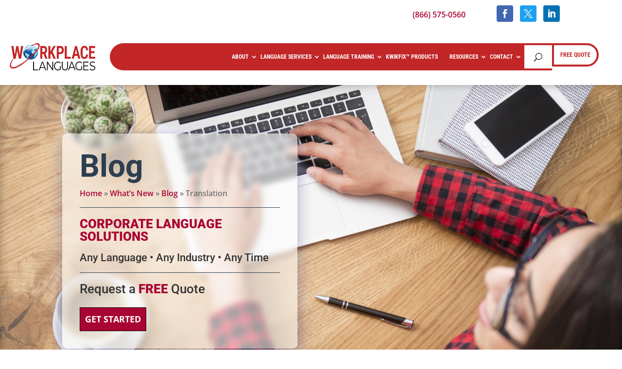

--- FILE ---
content_type: text/html; charset=utf-8
request_url: https://www.google.com/recaptcha/enterprise/anchor?ar=1&k=6LdGZJsoAAAAAIwMJHRwqiAHA6A_6ZP6bTYpbgSX&co=aHR0cHM6Ly93d3cud29ya3BsYWNlbGFuZ3VhZ2VzLmNvbTo0NDM.&hl=en&v=PoyoqOPhxBO7pBk68S4YbpHZ&size=invisible&badge=inline&anchor-ms=20000&execute-ms=30000&cb=2in5xh8m82au
body_size: 48759
content:
<!DOCTYPE HTML><html dir="ltr" lang="en"><head><meta http-equiv="Content-Type" content="text/html; charset=UTF-8">
<meta http-equiv="X-UA-Compatible" content="IE=edge">
<title>reCAPTCHA</title>
<style type="text/css">
/* cyrillic-ext */
@font-face {
  font-family: 'Roboto';
  font-style: normal;
  font-weight: 400;
  font-stretch: 100%;
  src: url(//fonts.gstatic.com/s/roboto/v48/KFO7CnqEu92Fr1ME7kSn66aGLdTylUAMa3GUBHMdazTgWw.woff2) format('woff2');
  unicode-range: U+0460-052F, U+1C80-1C8A, U+20B4, U+2DE0-2DFF, U+A640-A69F, U+FE2E-FE2F;
}
/* cyrillic */
@font-face {
  font-family: 'Roboto';
  font-style: normal;
  font-weight: 400;
  font-stretch: 100%;
  src: url(//fonts.gstatic.com/s/roboto/v48/KFO7CnqEu92Fr1ME7kSn66aGLdTylUAMa3iUBHMdazTgWw.woff2) format('woff2');
  unicode-range: U+0301, U+0400-045F, U+0490-0491, U+04B0-04B1, U+2116;
}
/* greek-ext */
@font-face {
  font-family: 'Roboto';
  font-style: normal;
  font-weight: 400;
  font-stretch: 100%;
  src: url(//fonts.gstatic.com/s/roboto/v48/KFO7CnqEu92Fr1ME7kSn66aGLdTylUAMa3CUBHMdazTgWw.woff2) format('woff2');
  unicode-range: U+1F00-1FFF;
}
/* greek */
@font-face {
  font-family: 'Roboto';
  font-style: normal;
  font-weight: 400;
  font-stretch: 100%;
  src: url(//fonts.gstatic.com/s/roboto/v48/KFO7CnqEu92Fr1ME7kSn66aGLdTylUAMa3-UBHMdazTgWw.woff2) format('woff2');
  unicode-range: U+0370-0377, U+037A-037F, U+0384-038A, U+038C, U+038E-03A1, U+03A3-03FF;
}
/* math */
@font-face {
  font-family: 'Roboto';
  font-style: normal;
  font-weight: 400;
  font-stretch: 100%;
  src: url(//fonts.gstatic.com/s/roboto/v48/KFO7CnqEu92Fr1ME7kSn66aGLdTylUAMawCUBHMdazTgWw.woff2) format('woff2');
  unicode-range: U+0302-0303, U+0305, U+0307-0308, U+0310, U+0312, U+0315, U+031A, U+0326-0327, U+032C, U+032F-0330, U+0332-0333, U+0338, U+033A, U+0346, U+034D, U+0391-03A1, U+03A3-03A9, U+03B1-03C9, U+03D1, U+03D5-03D6, U+03F0-03F1, U+03F4-03F5, U+2016-2017, U+2034-2038, U+203C, U+2040, U+2043, U+2047, U+2050, U+2057, U+205F, U+2070-2071, U+2074-208E, U+2090-209C, U+20D0-20DC, U+20E1, U+20E5-20EF, U+2100-2112, U+2114-2115, U+2117-2121, U+2123-214F, U+2190, U+2192, U+2194-21AE, U+21B0-21E5, U+21F1-21F2, U+21F4-2211, U+2213-2214, U+2216-22FF, U+2308-230B, U+2310, U+2319, U+231C-2321, U+2336-237A, U+237C, U+2395, U+239B-23B7, U+23D0, U+23DC-23E1, U+2474-2475, U+25AF, U+25B3, U+25B7, U+25BD, U+25C1, U+25CA, U+25CC, U+25FB, U+266D-266F, U+27C0-27FF, U+2900-2AFF, U+2B0E-2B11, U+2B30-2B4C, U+2BFE, U+3030, U+FF5B, U+FF5D, U+1D400-1D7FF, U+1EE00-1EEFF;
}
/* symbols */
@font-face {
  font-family: 'Roboto';
  font-style: normal;
  font-weight: 400;
  font-stretch: 100%;
  src: url(//fonts.gstatic.com/s/roboto/v48/KFO7CnqEu92Fr1ME7kSn66aGLdTylUAMaxKUBHMdazTgWw.woff2) format('woff2');
  unicode-range: U+0001-000C, U+000E-001F, U+007F-009F, U+20DD-20E0, U+20E2-20E4, U+2150-218F, U+2190, U+2192, U+2194-2199, U+21AF, U+21E6-21F0, U+21F3, U+2218-2219, U+2299, U+22C4-22C6, U+2300-243F, U+2440-244A, U+2460-24FF, U+25A0-27BF, U+2800-28FF, U+2921-2922, U+2981, U+29BF, U+29EB, U+2B00-2BFF, U+4DC0-4DFF, U+FFF9-FFFB, U+10140-1018E, U+10190-1019C, U+101A0, U+101D0-101FD, U+102E0-102FB, U+10E60-10E7E, U+1D2C0-1D2D3, U+1D2E0-1D37F, U+1F000-1F0FF, U+1F100-1F1AD, U+1F1E6-1F1FF, U+1F30D-1F30F, U+1F315, U+1F31C, U+1F31E, U+1F320-1F32C, U+1F336, U+1F378, U+1F37D, U+1F382, U+1F393-1F39F, U+1F3A7-1F3A8, U+1F3AC-1F3AF, U+1F3C2, U+1F3C4-1F3C6, U+1F3CA-1F3CE, U+1F3D4-1F3E0, U+1F3ED, U+1F3F1-1F3F3, U+1F3F5-1F3F7, U+1F408, U+1F415, U+1F41F, U+1F426, U+1F43F, U+1F441-1F442, U+1F444, U+1F446-1F449, U+1F44C-1F44E, U+1F453, U+1F46A, U+1F47D, U+1F4A3, U+1F4B0, U+1F4B3, U+1F4B9, U+1F4BB, U+1F4BF, U+1F4C8-1F4CB, U+1F4D6, U+1F4DA, U+1F4DF, U+1F4E3-1F4E6, U+1F4EA-1F4ED, U+1F4F7, U+1F4F9-1F4FB, U+1F4FD-1F4FE, U+1F503, U+1F507-1F50B, U+1F50D, U+1F512-1F513, U+1F53E-1F54A, U+1F54F-1F5FA, U+1F610, U+1F650-1F67F, U+1F687, U+1F68D, U+1F691, U+1F694, U+1F698, U+1F6AD, U+1F6B2, U+1F6B9-1F6BA, U+1F6BC, U+1F6C6-1F6CF, U+1F6D3-1F6D7, U+1F6E0-1F6EA, U+1F6F0-1F6F3, U+1F6F7-1F6FC, U+1F700-1F7FF, U+1F800-1F80B, U+1F810-1F847, U+1F850-1F859, U+1F860-1F887, U+1F890-1F8AD, U+1F8B0-1F8BB, U+1F8C0-1F8C1, U+1F900-1F90B, U+1F93B, U+1F946, U+1F984, U+1F996, U+1F9E9, U+1FA00-1FA6F, U+1FA70-1FA7C, U+1FA80-1FA89, U+1FA8F-1FAC6, U+1FACE-1FADC, U+1FADF-1FAE9, U+1FAF0-1FAF8, U+1FB00-1FBFF;
}
/* vietnamese */
@font-face {
  font-family: 'Roboto';
  font-style: normal;
  font-weight: 400;
  font-stretch: 100%;
  src: url(//fonts.gstatic.com/s/roboto/v48/KFO7CnqEu92Fr1ME7kSn66aGLdTylUAMa3OUBHMdazTgWw.woff2) format('woff2');
  unicode-range: U+0102-0103, U+0110-0111, U+0128-0129, U+0168-0169, U+01A0-01A1, U+01AF-01B0, U+0300-0301, U+0303-0304, U+0308-0309, U+0323, U+0329, U+1EA0-1EF9, U+20AB;
}
/* latin-ext */
@font-face {
  font-family: 'Roboto';
  font-style: normal;
  font-weight: 400;
  font-stretch: 100%;
  src: url(//fonts.gstatic.com/s/roboto/v48/KFO7CnqEu92Fr1ME7kSn66aGLdTylUAMa3KUBHMdazTgWw.woff2) format('woff2');
  unicode-range: U+0100-02BA, U+02BD-02C5, U+02C7-02CC, U+02CE-02D7, U+02DD-02FF, U+0304, U+0308, U+0329, U+1D00-1DBF, U+1E00-1E9F, U+1EF2-1EFF, U+2020, U+20A0-20AB, U+20AD-20C0, U+2113, U+2C60-2C7F, U+A720-A7FF;
}
/* latin */
@font-face {
  font-family: 'Roboto';
  font-style: normal;
  font-weight: 400;
  font-stretch: 100%;
  src: url(//fonts.gstatic.com/s/roboto/v48/KFO7CnqEu92Fr1ME7kSn66aGLdTylUAMa3yUBHMdazQ.woff2) format('woff2');
  unicode-range: U+0000-00FF, U+0131, U+0152-0153, U+02BB-02BC, U+02C6, U+02DA, U+02DC, U+0304, U+0308, U+0329, U+2000-206F, U+20AC, U+2122, U+2191, U+2193, U+2212, U+2215, U+FEFF, U+FFFD;
}
/* cyrillic-ext */
@font-face {
  font-family: 'Roboto';
  font-style: normal;
  font-weight: 500;
  font-stretch: 100%;
  src: url(//fonts.gstatic.com/s/roboto/v48/KFO7CnqEu92Fr1ME7kSn66aGLdTylUAMa3GUBHMdazTgWw.woff2) format('woff2');
  unicode-range: U+0460-052F, U+1C80-1C8A, U+20B4, U+2DE0-2DFF, U+A640-A69F, U+FE2E-FE2F;
}
/* cyrillic */
@font-face {
  font-family: 'Roboto';
  font-style: normal;
  font-weight: 500;
  font-stretch: 100%;
  src: url(//fonts.gstatic.com/s/roboto/v48/KFO7CnqEu92Fr1ME7kSn66aGLdTylUAMa3iUBHMdazTgWw.woff2) format('woff2');
  unicode-range: U+0301, U+0400-045F, U+0490-0491, U+04B0-04B1, U+2116;
}
/* greek-ext */
@font-face {
  font-family: 'Roboto';
  font-style: normal;
  font-weight: 500;
  font-stretch: 100%;
  src: url(//fonts.gstatic.com/s/roboto/v48/KFO7CnqEu92Fr1ME7kSn66aGLdTylUAMa3CUBHMdazTgWw.woff2) format('woff2');
  unicode-range: U+1F00-1FFF;
}
/* greek */
@font-face {
  font-family: 'Roboto';
  font-style: normal;
  font-weight: 500;
  font-stretch: 100%;
  src: url(//fonts.gstatic.com/s/roboto/v48/KFO7CnqEu92Fr1ME7kSn66aGLdTylUAMa3-UBHMdazTgWw.woff2) format('woff2');
  unicode-range: U+0370-0377, U+037A-037F, U+0384-038A, U+038C, U+038E-03A1, U+03A3-03FF;
}
/* math */
@font-face {
  font-family: 'Roboto';
  font-style: normal;
  font-weight: 500;
  font-stretch: 100%;
  src: url(//fonts.gstatic.com/s/roboto/v48/KFO7CnqEu92Fr1ME7kSn66aGLdTylUAMawCUBHMdazTgWw.woff2) format('woff2');
  unicode-range: U+0302-0303, U+0305, U+0307-0308, U+0310, U+0312, U+0315, U+031A, U+0326-0327, U+032C, U+032F-0330, U+0332-0333, U+0338, U+033A, U+0346, U+034D, U+0391-03A1, U+03A3-03A9, U+03B1-03C9, U+03D1, U+03D5-03D6, U+03F0-03F1, U+03F4-03F5, U+2016-2017, U+2034-2038, U+203C, U+2040, U+2043, U+2047, U+2050, U+2057, U+205F, U+2070-2071, U+2074-208E, U+2090-209C, U+20D0-20DC, U+20E1, U+20E5-20EF, U+2100-2112, U+2114-2115, U+2117-2121, U+2123-214F, U+2190, U+2192, U+2194-21AE, U+21B0-21E5, U+21F1-21F2, U+21F4-2211, U+2213-2214, U+2216-22FF, U+2308-230B, U+2310, U+2319, U+231C-2321, U+2336-237A, U+237C, U+2395, U+239B-23B7, U+23D0, U+23DC-23E1, U+2474-2475, U+25AF, U+25B3, U+25B7, U+25BD, U+25C1, U+25CA, U+25CC, U+25FB, U+266D-266F, U+27C0-27FF, U+2900-2AFF, U+2B0E-2B11, U+2B30-2B4C, U+2BFE, U+3030, U+FF5B, U+FF5D, U+1D400-1D7FF, U+1EE00-1EEFF;
}
/* symbols */
@font-face {
  font-family: 'Roboto';
  font-style: normal;
  font-weight: 500;
  font-stretch: 100%;
  src: url(//fonts.gstatic.com/s/roboto/v48/KFO7CnqEu92Fr1ME7kSn66aGLdTylUAMaxKUBHMdazTgWw.woff2) format('woff2');
  unicode-range: U+0001-000C, U+000E-001F, U+007F-009F, U+20DD-20E0, U+20E2-20E4, U+2150-218F, U+2190, U+2192, U+2194-2199, U+21AF, U+21E6-21F0, U+21F3, U+2218-2219, U+2299, U+22C4-22C6, U+2300-243F, U+2440-244A, U+2460-24FF, U+25A0-27BF, U+2800-28FF, U+2921-2922, U+2981, U+29BF, U+29EB, U+2B00-2BFF, U+4DC0-4DFF, U+FFF9-FFFB, U+10140-1018E, U+10190-1019C, U+101A0, U+101D0-101FD, U+102E0-102FB, U+10E60-10E7E, U+1D2C0-1D2D3, U+1D2E0-1D37F, U+1F000-1F0FF, U+1F100-1F1AD, U+1F1E6-1F1FF, U+1F30D-1F30F, U+1F315, U+1F31C, U+1F31E, U+1F320-1F32C, U+1F336, U+1F378, U+1F37D, U+1F382, U+1F393-1F39F, U+1F3A7-1F3A8, U+1F3AC-1F3AF, U+1F3C2, U+1F3C4-1F3C6, U+1F3CA-1F3CE, U+1F3D4-1F3E0, U+1F3ED, U+1F3F1-1F3F3, U+1F3F5-1F3F7, U+1F408, U+1F415, U+1F41F, U+1F426, U+1F43F, U+1F441-1F442, U+1F444, U+1F446-1F449, U+1F44C-1F44E, U+1F453, U+1F46A, U+1F47D, U+1F4A3, U+1F4B0, U+1F4B3, U+1F4B9, U+1F4BB, U+1F4BF, U+1F4C8-1F4CB, U+1F4D6, U+1F4DA, U+1F4DF, U+1F4E3-1F4E6, U+1F4EA-1F4ED, U+1F4F7, U+1F4F9-1F4FB, U+1F4FD-1F4FE, U+1F503, U+1F507-1F50B, U+1F50D, U+1F512-1F513, U+1F53E-1F54A, U+1F54F-1F5FA, U+1F610, U+1F650-1F67F, U+1F687, U+1F68D, U+1F691, U+1F694, U+1F698, U+1F6AD, U+1F6B2, U+1F6B9-1F6BA, U+1F6BC, U+1F6C6-1F6CF, U+1F6D3-1F6D7, U+1F6E0-1F6EA, U+1F6F0-1F6F3, U+1F6F7-1F6FC, U+1F700-1F7FF, U+1F800-1F80B, U+1F810-1F847, U+1F850-1F859, U+1F860-1F887, U+1F890-1F8AD, U+1F8B0-1F8BB, U+1F8C0-1F8C1, U+1F900-1F90B, U+1F93B, U+1F946, U+1F984, U+1F996, U+1F9E9, U+1FA00-1FA6F, U+1FA70-1FA7C, U+1FA80-1FA89, U+1FA8F-1FAC6, U+1FACE-1FADC, U+1FADF-1FAE9, U+1FAF0-1FAF8, U+1FB00-1FBFF;
}
/* vietnamese */
@font-face {
  font-family: 'Roboto';
  font-style: normal;
  font-weight: 500;
  font-stretch: 100%;
  src: url(//fonts.gstatic.com/s/roboto/v48/KFO7CnqEu92Fr1ME7kSn66aGLdTylUAMa3OUBHMdazTgWw.woff2) format('woff2');
  unicode-range: U+0102-0103, U+0110-0111, U+0128-0129, U+0168-0169, U+01A0-01A1, U+01AF-01B0, U+0300-0301, U+0303-0304, U+0308-0309, U+0323, U+0329, U+1EA0-1EF9, U+20AB;
}
/* latin-ext */
@font-face {
  font-family: 'Roboto';
  font-style: normal;
  font-weight: 500;
  font-stretch: 100%;
  src: url(//fonts.gstatic.com/s/roboto/v48/KFO7CnqEu92Fr1ME7kSn66aGLdTylUAMa3KUBHMdazTgWw.woff2) format('woff2');
  unicode-range: U+0100-02BA, U+02BD-02C5, U+02C7-02CC, U+02CE-02D7, U+02DD-02FF, U+0304, U+0308, U+0329, U+1D00-1DBF, U+1E00-1E9F, U+1EF2-1EFF, U+2020, U+20A0-20AB, U+20AD-20C0, U+2113, U+2C60-2C7F, U+A720-A7FF;
}
/* latin */
@font-face {
  font-family: 'Roboto';
  font-style: normal;
  font-weight: 500;
  font-stretch: 100%;
  src: url(//fonts.gstatic.com/s/roboto/v48/KFO7CnqEu92Fr1ME7kSn66aGLdTylUAMa3yUBHMdazQ.woff2) format('woff2');
  unicode-range: U+0000-00FF, U+0131, U+0152-0153, U+02BB-02BC, U+02C6, U+02DA, U+02DC, U+0304, U+0308, U+0329, U+2000-206F, U+20AC, U+2122, U+2191, U+2193, U+2212, U+2215, U+FEFF, U+FFFD;
}
/* cyrillic-ext */
@font-face {
  font-family: 'Roboto';
  font-style: normal;
  font-weight: 900;
  font-stretch: 100%;
  src: url(//fonts.gstatic.com/s/roboto/v48/KFO7CnqEu92Fr1ME7kSn66aGLdTylUAMa3GUBHMdazTgWw.woff2) format('woff2');
  unicode-range: U+0460-052F, U+1C80-1C8A, U+20B4, U+2DE0-2DFF, U+A640-A69F, U+FE2E-FE2F;
}
/* cyrillic */
@font-face {
  font-family: 'Roboto';
  font-style: normal;
  font-weight: 900;
  font-stretch: 100%;
  src: url(//fonts.gstatic.com/s/roboto/v48/KFO7CnqEu92Fr1ME7kSn66aGLdTylUAMa3iUBHMdazTgWw.woff2) format('woff2');
  unicode-range: U+0301, U+0400-045F, U+0490-0491, U+04B0-04B1, U+2116;
}
/* greek-ext */
@font-face {
  font-family: 'Roboto';
  font-style: normal;
  font-weight: 900;
  font-stretch: 100%;
  src: url(//fonts.gstatic.com/s/roboto/v48/KFO7CnqEu92Fr1ME7kSn66aGLdTylUAMa3CUBHMdazTgWw.woff2) format('woff2');
  unicode-range: U+1F00-1FFF;
}
/* greek */
@font-face {
  font-family: 'Roboto';
  font-style: normal;
  font-weight: 900;
  font-stretch: 100%;
  src: url(//fonts.gstatic.com/s/roboto/v48/KFO7CnqEu92Fr1ME7kSn66aGLdTylUAMa3-UBHMdazTgWw.woff2) format('woff2');
  unicode-range: U+0370-0377, U+037A-037F, U+0384-038A, U+038C, U+038E-03A1, U+03A3-03FF;
}
/* math */
@font-face {
  font-family: 'Roboto';
  font-style: normal;
  font-weight: 900;
  font-stretch: 100%;
  src: url(//fonts.gstatic.com/s/roboto/v48/KFO7CnqEu92Fr1ME7kSn66aGLdTylUAMawCUBHMdazTgWw.woff2) format('woff2');
  unicode-range: U+0302-0303, U+0305, U+0307-0308, U+0310, U+0312, U+0315, U+031A, U+0326-0327, U+032C, U+032F-0330, U+0332-0333, U+0338, U+033A, U+0346, U+034D, U+0391-03A1, U+03A3-03A9, U+03B1-03C9, U+03D1, U+03D5-03D6, U+03F0-03F1, U+03F4-03F5, U+2016-2017, U+2034-2038, U+203C, U+2040, U+2043, U+2047, U+2050, U+2057, U+205F, U+2070-2071, U+2074-208E, U+2090-209C, U+20D0-20DC, U+20E1, U+20E5-20EF, U+2100-2112, U+2114-2115, U+2117-2121, U+2123-214F, U+2190, U+2192, U+2194-21AE, U+21B0-21E5, U+21F1-21F2, U+21F4-2211, U+2213-2214, U+2216-22FF, U+2308-230B, U+2310, U+2319, U+231C-2321, U+2336-237A, U+237C, U+2395, U+239B-23B7, U+23D0, U+23DC-23E1, U+2474-2475, U+25AF, U+25B3, U+25B7, U+25BD, U+25C1, U+25CA, U+25CC, U+25FB, U+266D-266F, U+27C0-27FF, U+2900-2AFF, U+2B0E-2B11, U+2B30-2B4C, U+2BFE, U+3030, U+FF5B, U+FF5D, U+1D400-1D7FF, U+1EE00-1EEFF;
}
/* symbols */
@font-face {
  font-family: 'Roboto';
  font-style: normal;
  font-weight: 900;
  font-stretch: 100%;
  src: url(//fonts.gstatic.com/s/roboto/v48/KFO7CnqEu92Fr1ME7kSn66aGLdTylUAMaxKUBHMdazTgWw.woff2) format('woff2');
  unicode-range: U+0001-000C, U+000E-001F, U+007F-009F, U+20DD-20E0, U+20E2-20E4, U+2150-218F, U+2190, U+2192, U+2194-2199, U+21AF, U+21E6-21F0, U+21F3, U+2218-2219, U+2299, U+22C4-22C6, U+2300-243F, U+2440-244A, U+2460-24FF, U+25A0-27BF, U+2800-28FF, U+2921-2922, U+2981, U+29BF, U+29EB, U+2B00-2BFF, U+4DC0-4DFF, U+FFF9-FFFB, U+10140-1018E, U+10190-1019C, U+101A0, U+101D0-101FD, U+102E0-102FB, U+10E60-10E7E, U+1D2C0-1D2D3, U+1D2E0-1D37F, U+1F000-1F0FF, U+1F100-1F1AD, U+1F1E6-1F1FF, U+1F30D-1F30F, U+1F315, U+1F31C, U+1F31E, U+1F320-1F32C, U+1F336, U+1F378, U+1F37D, U+1F382, U+1F393-1F39F, U+1F3A7-1F3A8, U+1F3AC-1F3AF, U+1F3C2, U+1F3C4-1F3C6, U+1F3CA-1F3CE, U+1F3D4-1F3E0, U+1F3ED, U+1F3F1-1F3F3, U+1F3F5-1F3F7, U+1F408, U+1F415, U+1F41F, U+1F426, U+1F43F, U+1F441-1F442, U+1F444, U+1F446-1F449, U+1F44C-1F44E, U+1F453, U+1F46A, U+1F47D, U+1F4A3, U+1F4B0, U+1F4B3, U+1F4B9, U+1F4BB, U+1F4BF, U+1F4C8-1F4CB, U+1F4D6, U+1F4DA, U+1F4DF, U+1F4E3-1F4E6, U+1F4EA-1F4ED, U+1F4F7, U+1F4F9-1F4FB, U+1F4FD-1F4FE, U+1F503, U+1F507-1F50B, U+1F50D, U+1F512-1F513, U+1F53E-1F54A, U+1F54F-1F5FA, U+1F610, U+1F650-1F67F, U+1F687, U+1F68D, U+1F691, U+1F694, U+1F698, U+1F6AD, U+1F6B2, U+1F6B9-1F6BA, U+1F6BC, U+1F6C6-1F6CF, U+1F6D3-1F6D7, U+1F6E0-1F6EA, U+1F6F0-1F6F3, U+1F6F7-1F6FC, U+1F700-1F7FF, U+1F800-1F80B, U+1F810-1F847, U+1F850-1F859, U+1F860-1F887, U+1F890-1F8AD, U+1F8B0-1F8BB, U+1F8C0-1F8C1, U+1F900-1F90B, U+1F93B, U+1F946, U+1F984, U+1F996, U+1F9E9, U+1FA00-1FA6F, U+1FA70-1FA7C, U+1FA80-1FA89, U+1FA8F-1FAC6, U+1FACE-1FADC, U+1FADF-1FAE9, U+1FAF0-1FAF8, U+1FB00-1FBFF;
}
/* vietnamese */
@font-face {
  font-family: 'Roboto';
  font-style: normal;
  font-weight: 900;
  font-stretch: 100%;
  src: url(//fonts.gstatic.com/s/roboto/v48/KFO7CnqEu92Fr1ME7kSn66aGLdTylUAMa3OUBHMdazTgWw.woff2) format('woff2');
  unicode-range: U+0102-0103, U+0110-0111, U+0128-0129, U+0168-0169, U+01A0-01A1, U+01AF-01B0, U+0300-0301, U+0303-0304, U+0308-0309, U+0323, U+0329, U+1EA0-1EF9, U+20AB;
}
/* latin-ext */
@font-face {
  font-family: 'Roboto';
  font-style: normal;
  font-weight: 900;
  font-stretch: 100%;
  src: url(//fonts.gstatic.com/s/roboto/v48/KFO7CnqEu92Fr1ME7kSn66aGLdTylUAMa3KUBHMdazTgWw.woff2) format('woff2');
  unicode-range: U+0100-02BA, U+02BD-02C5, U+02C7-02CC, U+02CE-02D7, U+02DD-02FF, U+0304, U+0308, U+0329, U+1D00-1DBF, U+1E00-1E9F, U+1EF2-1EFF, U+2020, U+20A0-20AB, U+20AD-20C0, U+2113, U+2C60-2C7F, U+A720-A7FF;
}
/* latin */
@font-face {
  font-family: 'Roboto';
  font-style: normal;
  font-weight: 900;
  font-stretch: 100%;
  src: url(//fonts.gstatic.com/s/roboto/v48/KFO7CnqEu92Fr1ME7kSn66aGLdTylUAMa3yUBHMdazQ.woff2) format('woff2');
  unicode-range: U+0000-00FF, U+0131, U+0152-0153, U+02BB-02BC, U+02C6, U+02DA, U+02DC, U+0304, U+0308, U+0329, U+2000-206F, U+20AC, U+2122, U+2191, U+2193, U+2212, U+2215, U+FEFF, U+FFFD;
}

</style>
<link rel="stylesheet" type="text/css" href="https://www.gstatic.com/recaptcha/releases/PoyoqOPhxBO7pBk68S4YbpHZ/styles__ltr.css">
<script nonce="3Yg2iTm3yFxuH0_3DMiQoQ" type="text/javascript">window['__recaptcha_api'] = 'https://www.google.com/recaptcha/enterprise/';</script>
<script type="text/javascript" src="https://www.gstatic.com/recaptcha/releases/PoyoqOPhxBO7pBk68S4YbpHZ/recaptcha__en.js" nonce="3Yg2iTm3yFxuH0_3DMiQoQ">
      
    </script></head>
<body><div id="rc-anchor-alert" class="rc-anchor-alert">This reCAPTCHA is for testing purposes only. Please report to the site admin if you are seeing this.</div>
<input type="hidden" id="recaptcha-token" value="[base64]">
<script type="text/javascript" nonce="3Yg2iTm3yFxuH0_3DMiQoQ">
      recaptcha.anchor.Main.init("[\x22ainput\x22,[\x22bgdata\x22,\x22\x22,\[base64]/[base64]/[base64]/bmV3IHJbeF0oY1swXSk6RT09Mj9uZXcgclt4XShjWzBdLGNbMV0pOkU9PTM/bmV3IHJbeF0oY1swXSxjWzFdLGNbMl0pOkU9PTQ/[base64]/[base64]/[base64]/[base64]/[base64]/[base64]/[base64]/[base64]\x22,\[base64]\\u003d\\u003d\x22,\x22w4hYwpIiw6ErwrDDiE3DjCfDjMKSwozCpWo1wpTDuMOwBVR/woXDsXTClyfDkV/DrGBswrcWw7s5w4kxHAR4BXJyCsOuCsOhwq0Ww43CoGhzJggbw4fCusObJMOHVnMUwrjDvcK7w7fDhsO9wrYAw7zDncOQN8Kkw6jCk8OKdgEpw77ClGLCvj3CvUHCiCnCqnvCiUgbUV4wwpBJwpbDv1Jqwq/Cp8OowpTDocO6wqcTwrokBMOpwqxNN1AKw6hiNMOJwrd8w5sjBGAGw6w9ZQXCtcOPJyhewpnDoCLDmsKMwpHCqMKCwrDDm8KuOcKtRcKZwoYlNhdhBDzCn8KsdMOLT8KMPcKwwr/[base64]/CrkLDilXCosK/eMOcwphYZMK6w6EOU8OvI8OTXSrDs8OSHzDCpgXDscKRSDjChi9iwpEawoLCtcOoJQzDhMKCw5tww4XCj23DsADCkcK6KwEtTcK3Y8KKwrPDqMKHZsO0ehNpHCsswpbCsWLCucOPwqnCu8OyV8K7ByzCvwd3wrbCkcOfwqfDoMKEBTrClkkpwp7ClMKZw7l4QC/CgCIJw5ZmwrXDiiZ7MMO/eg3Du8K0wpZjey1gdcKdwqMbw4/Ch8O2wpMnwpHDpwArw6RCDMOrVMO/wq9Qw6bDkcKowpjCnFFSOQPDn3ptPsOEw7XDvWsBKcO8GcK5wonCn2t8JRvDhsKdATrCjxgdMcOMw6nDlcKAY3DDs33CkcKfHcOtDUbDhsObP8O/wqLDohRvwqDCvcOKacKkf8OHwoXClDRfdg3DjQ3CkTlrw6slw5fCpMKkCMKPe8KSwr5aOmBXwr/CtMKqw4vChMO7wqEDMgRIDMOhN8OiwrJ5bwN2wpVnw7PDv8OEw44+wrzDkhduwrHCmVsbw4TDk8OXCUXDgcOuwpJyw5XDoTzCvXrDicKVw4Jjwo3CgnjDg8Osw5g4QcOQW3/[base64]/[base64]/Cv1DCusK2wqvDl1DDlWPDrTvDu8OrOGPDrxnCuTTDmgFLwqJwwqBGwofCiBsfwozDplB5w47DkU/CoEjCnDXDlMK/w7sfw7rDssK5PzrCm17CjzN/ClXDiMO5w67Cu8OWIcKvw488wrDCnjYCw57CunlAJsKPw7/[base64]/CvwdQw6/[base64]/VMOJVcKkw7LCl8OVWjxCdjbChDsBbsKOWFfCp308wq7DqMKCFMKOw7PDtjfCi8K5wq9uwqthS8K/w7HDksOewrMMw5DDosOBwobDnQfCmivCu3bCisKYw6bDlT/Cp8O6wp3DtsK+dEoEw4hpw6RnQcO1bwDDpcKdYCfDisOBLUnCswbCu8K5QsKgO0JSwrLDqWEsw75dwpogwqbDqx/[base64]/ClcKxwpsqfsOeJMKbw48rAsKFZMOdwpfDjzE9wrM+VRfDs8KAQ8OXOsOewoJyw5fCksOTJDZOXcKYBcO4VMKlBDVXIcK2w7nChzzDqsOswplsOcKHF2Y2dMO0wprCtMO4bMOXw78nJcOmw6AldGDDpULDsMO/[base64]/[base64]/CvcKMO8Kmw6wVw4vDmT4pTxnCmMK0DwxHG8OPHh1AA1TDjkPDqMO4w43Dg1chGyVqBCTDi8KeSMKmQGktwo0Ud8OMw4lGIsOcNcOWwp1qFHFXwrzDvsO7GQLDvsOEwo5ww5rDncOow5HDn2rCpcOcwqB9b8KPTHTCm8Ocw6nDtRlXHMOBw71pwrnCq0Mjw6TDpcKww6/Dk8Kow40rw47Cm8Ocw59jOh1sKmMhYyrDsCdFNDEbOwAJwrg/[base64]/CjMKSw4XCp0HDqsKMwrNhUsK+wqJkFcOoSMO4LMOsBVnDqy7DisKYDWvDnsKTMhUKdsO/dUtjFsKrByHDgMOqw5FLw63CoMKNwpcKwrUswoHDrEHDp0XChsOZNcKCA0zCqsONLxjCk8K5dsKYw4skw71jcXUVw7x+HAfChcKnw4vDo0QZwrNZacKyY8OeL8K+wrwbFQ5sw7zDi8KKGMK/w73CisO4Qk1cQ8KEw7zDscK/wq/[base64]/CvcKFwpzCr8OgTsKEMHPDn0HDsiUGDMK2cMKdYQEQw4jDpQxUX8Kdw5ZrwpAowpVfwp4uw6PDi8OrdcK2dcOeZWkFwoxuw5orw5DCk3EpO0bDr0NFLFYFw51MKB8Ew5d9Ty/Dm8KvOTgyMnYQw6fDhjlEYcO6wrUlw5LCtMOuNQR1wovDuDpxw50WIlXCsG1sN8Ojw51Gw6XClMOqc8OkNQ3Dp25iwpnCmsKZYXl3w5jClEpNw4rCtHbDr8KQw4Q9PcKBwphqasOABhnDpR5OwrtqwqYwwq/CgW/Dt8KKKErDpj/[base64]/CiAvDlsOfwoV3wo/DlBLDlQHDt0dxWMOrIEfCiAXDkDbDrMO7w6c0w4fDgcO3NC/DgBxHw7BgX8KfH2rDhDAqa3nDjsK2f1hbwrtKw71iwo8hwpN3ZsKOMMOCwoQzwrYnF8KJU8OHwqs3w5jDvUpzwql/wrHCgMKWw5DCnkxlw6PCgcONIcKYwqHCgcOqw7UmZAExDsOzb8OiNiEmwqY9IcOOwoHDv0w0KiXCu8Oiwq1nHsKmeVHDicOPE0pSwoJ2w4jDomHCpHpqADTCmcKAKsOZwqskS1dmBw99UsKywrkPHcOcP8KGARZYw7PDicKjwqkGFkbCjgrDpcKBNjg7YsKAEj/Cv2HDrjp6EBcPw5zCkcKAwobCm3fDmsOqwpcrIMOiw57ClETCksKWb8KHw6QuJ8KZw7XDm2jDuADCssK+wrHDhTnDpMKzT8OIw7XCiWMQOcK2wqNNR8OueztGbcK3w74rwpNIw43DsXUiwrLChnMBR3klMMKNJDACNHHDpXp4VxBOFAIRTBfDsB7DnA3Cih/CpMKeCkXClQXCsC4dw6nDlVoVwrc0wp/DoHvDvQxWVHfDu2gkwq7CmTnCv8O0XVjDj1J/wqd6N2fCnsKdw41Pw5HDplVzIT8Jw5orUcOIQl/[base64]/CnTjDvMOywoHDrsOPw5DDizHDrVgqw5XCgQLDiW8vw4jCn8KcdcK1w7/DlMO0w68dwoxaw73CvmsMwpRUw6VrW8K2w6HCt8OMBcOtwpvCrzPDosK4w47CqcOsR17CvMKew6UgwoVuw4kLw6AOw7DDl1/DhsK8w67DgcO/[base64]/[base64]/[base64]/CiMK/[base64]/ESzDscKaT2szwrnDjCTDqRrDtlM1w4Z2wosFw6FWwrHCpAfCnxTDjAlvwqE/w6dXw5DDg8KRwp7CgsOwBQnDsMOzRAUCw65Wwqtcwo9Uw4gUNG94w4DDhsOKwqfCucKRwoFvUkh1w55jVQzCpsOGwpbDsMKnwro5wowmL3ARLRBwY1dcw4BAw4rCmMKvwobCqirCisK2w6/DtVh/wpRKw7pwwpfDtAfDgsKWw4rCv8Ouw4TCmS85QMKCYMOGw69XY8KowrDDlsOMJMODRcKdwrnDnHYnw7Nxw47Dl8KbdsOWFn/CosO2wpBPwq3CgMOww5nCpFkUw6zCicKgw40ywrHCi1Buwq5jAsOMwofDrMKbOz/DisOvwoNtRsOxZsKiwpbDpGTDogQzwpLDmjwqwq5hK8K/w7w/[base64]/DtFzCpWrDvTPCmgXCpsK6CsOHwo8owo/Dm0vDisKywrV8wqXDrsO0IFxOEsOlIMKOwr8pwqkfwpweFU/DgTHCksOMGizDvsO/b2FOw6FFRMKcw4IPw6hBVEsMw4bDtxzDnWXDucO9MsOcGSLDuGp+Z8KDw6zDkMOmwoHChik1LwHDp2jCpMOmw5/DiBjCrSXCrsObbRDDlUHDlnXDvDjDt2DDrMOcwpoZZMKZU3XDoVcnX2DCv8KhwpJZwqY3S8OOwqNAwq/CrMOcw6MPwrjDs8KMw7HClGzDtj0Xwo3DjwDCmAcna1RbcHJYw4lsWcOhwrh5w79ywo3Drw7DilxLGS9cw7rCpMOuChwIworDocKtw6jCqcOmBCrCk8K7cE/CvB7DnUPDjMOMw57CnAt2wpwTUT9WPMOdA2bDlVYAXHLDn8K4wofCjcK0YQXCj8Ofw6hyesKdw6TCpMK5wrvCscK0KcOPwpNPwrA2wqfDjsO1wqXDrsK1w7DDpMOVwp/DglxgK0HCvMKJG8OwAWs2w5Fewq/CgsOKw43DqxnCtMKlwq/DoVpSJUUiKHLCmxDDsMKHwpk/woEhJcOOwpLCmcKEwpg5w6d8w6giwoBCwqhNDcOzJsKkEsOTSsOBw5o1FsKUacOUwqLCkxXCnMORPUHCrsOpw6powoZgVxNRVXfDmWVJwqHCvMONZkYhwqLCthbDm3k9ccKBXWZ4an9DLMKMdFlUNcOYK8O9RULDm8OgZn/DicKBwpN+YG3Cn8K5wrXDkl/DgXLDsmVRw7zCgcKHLcOGB8KxfljDocO0bsORwrrCoRjCp3VmwqbCvsK0w6fDhHXDihvCnMKDJcODRRFAK8Krw6PDp8KywqM7w73Dp8OsWMOEw51uwoADdiDDkMKYw68+Vwgzwr5YOzbCtibCqCXChQ9yw5w/UsKiwqvCuE5rwq5ZKi7Dr37DhMO+Mxcgw40FSMOyw54sAMOEw60/GUnCtEHDoRxfw63Dt8K/wrZ/[base64]/PnIDwqEEw6ANw4BywqvCnBTCrMKNw5EawrhgIcOlNgPCkBZTwrLCmsKiwp3Clh7CkmIbbMKdYcKBDMOPQsKzIX/[base64]/CssKDw40yHBzCpiRewpFgDsKUdsKCwpPClQI6ciHCnUXDt3kywr0yw7zDhQh4czsBNsKIwot/w454wpxIw5nDoDLCjRjChMKOwrHDrU8qQsKpw4zDiQcZMcOAw6bDvcOKw5DDrFnDohNsVcOmOMKqOsKIw6nCi8KDCQFAwrnCiMOqd2UuL8OFJiXDvG0CwocYeWprasOFc1/DkWXCnMOrBMOxWhTDmxh+NMKXbMKwwo/CtnJbIsO/[base64]/[base64]/DVbDpsOCQUrDnFxuZsOTAkfCuSPCm3nDsTNgAsKaAMOyw73CoMK0w6PDoMO3WMKgw5LClE/DuzfDkDddwpF7w6hFwpB2L8Ksw7fDjMOVHcKAw7jCtwDDpsO1L8OJw4nDv8Kvw7TDm8OHwrh+w493woJXSHfCrFPChCkSTcKoD8ObJcKNwrrCh19Hwq1OSivDkgFFw4xDPgzDucOawojCo8Khw4/Drh1AwrrCpsOlCcKTw4pSw6psB8K9w7AsMsKTwrTCukLCj8K0wozCmgsSY8K0wpYTYhPChcKjUUnDmMKJQwYqWnnCl0/Cshdsw5QDKsOaTcOkwqTCnMKkCRbDocKcwq3DmMOgw69+w6ZdZ8KWwpHCgsKCw4bDmhbCiMKCISdYT2/DmsO8wr8hNGQVwqLDmk96GsK1w60MHcKIShbDom7Co0fCgX8sEG3Dp8Ogw6URYMOaKm3CksKCSS5LwojDncObworDgkXCnFYIw4AzbsKAOsOJfiIRwpjCjwDDiMOGdWXDhWhRwoXDu8K5wqgifsOnM3bChsKwS0DDoW8ud8OzJMKRwqLDgcKARsKiFcOJEVR0wr/DhMK+wr7CqsKbMTbCvcKlw7QvesOKw4LDpcOxw5wJMlbCvMK2LVMnUzvCgcKcw77CrcOvSEwXK8ONPcOxw4RcwrUceCHDssOtwqIrwqnCm3jDvHjDsMKKf8K/YQUdH8Omwo5dwpTDuD7Ds8ONesOCRTnCkMK4csKcw6U/UB4uF1hKf8OPO17Ct8OPL8OdwrDDrMO3C8KewqV8w5fCsMOew6kpw5coJcO+JDVLw45mW8Ktw4ZKwp4NwpTDmsKAwrHCvBfCm8K4W8KWb2xZZh8ubsKfGsO7w5x0wpPDqcOMw67DpsKvw5LCqChnXEhhHAFfJAVBw4DDksKMMcOrCCXCgzXClcOBwo/DhkXDpcKxwpQqUQPDrVJcwrV5f8Oww48qwqV8amfDnsOgJsOtwot2ZTU/w4jChcOKGT7DgsO1w6XDpXjCvcKmIFUVwqoMw6kGc8OWwopnU1XCmysjw7w/T8KnWWTClizCoTTCgF0ALMK9NMKDXcOACMO/R8O0w6MMF3VZHR7CrcOsQBbCpMKYw5PCukrDnsO/w6ldGQjCqHLDpkhcwoR5Y8KWZ8OcwodIaVYncMOEwplUAsK8ZQTDhifDozkpDzANXcK5wqJNdsKDwqBvwpdrw6LCtHF7wph3fhfDk8OzXsOsBhzDlSdIG2LDv0XCvsOOacONPwQCZ0/Dm8Ocw5DDpy3CumVuwo7CnHzDj8Kpw6vCqMOeBsOZwpvDjcK8YSQME8KLw4HDgW96w5jDomPDicOiD07DlQ5VaVprw6fCvQ7Dk8KbwqTCiUhJwqMfw4hpw7A0XUHDrjXCnMKUw6vDhcO2HsK/QnxVfzXDh8KLRRnDp0w7woTCsnZ9w5UyEWJNdhB4w6PCj8KxJw4GwpfCtXxdw7U3wp7CjcO+eAjDicO0wr/CpnbDtTVWw4zDlsK/J8KEwpvCvcOvw5MYwrpRKcOLLcKhIcOXwqfCmsKvw7PDrU3CqzzDnMOqS8KCw5zCg8KpdcOgwo0LQRzCmTnDoklVwqjCnjN3wo/Cu8OBe8KPYcOdan7DrzDCkcO/NsOfwqRZw6/Cg8OFwqXDkBM6OsONHVzCglTCjl/Cn0/[base64]/[base64]/CmcOyNgzDk8K2K8K8w4JdwrgvUDkDwo7CkRTDpStXw7ZZwrRjDMOrw51kQjXDmsK3RVY+w7rDusKYw5/DrMOOwrXCsHvDqAnCsH3DjEbDq8KEcUDCrU0yKsKtw7Rww6vCi2fDhMO4HlLDvU/[base64]/CisOMw58iw5PClsORCcK2woltSMKMeXTDuHjCj3DChVlow70EWCp1OwbDqz8mLcOQwp1Bw5vDpcOlwrXCnAsQLsOVdcOue3xwKcOpw45nwrTDuRpowpwLw5dbwrTClTFtBywrBMOSwrDCqATCu8K5w43ChAnDtSDDt10Nw6zDlmFIwpXDthc/MsO9JUYBJsKVZMOTHC7DvMOKFsKXwrLCicK+J0gQwrJ4YkpDw5ZGwrnCq8OAwoTCkQzCpMKtw4NuYcOkEW3CrsOBV1NfwqjDgEPCrMOofMKwfAovITHDt8Kawp/DozjDpHnDl8OHw6sRbMOyw6HCozPCn3QNwoApVsKWw5TCusKkw4zCv8OgYD/[base64]/CmUMFw4UCBEBAfyMAQ8K+QsKBM8K9A8OXLi4dwqg8wq7CqsKDBsOCf8OLw4FXHsOOw7USw4XCiMOkwqVVw6lNwq7DqDMEanfDocOvf8KLwpvDv8KwMsKhJMOuIFzDiMKtw5vDlTJDwo7DssKQOsOFw44QMMOUw43CpA5xEWYJwokTTEjDm3h+w57CpcK/wpINwofDicOowrnCt8KSCFDCpjTDhy/DhcKMw4JuUMKscMO8wqFKPTLCoDTDlEYUw6NQAWTDhsO5w6zDjU0eHn1rwpJpwphOwr89Mg/[base64]/Co8Oyw7bCqnd2w7B3wrbCm8OZw5fCpMKAOFcZwowVCTg5wrPCsTZ2woISwqvCgMKwwrBlFlsPOcOLw4F7wrgWaRVzUMOFw7wxR0wySzXCnijDpxwLw5zCqnDDp8OiL0Y3PcKewrTChjnClSR5OhrDtcKxwosWwo4JC8K4w5PDvsK/[base64]/Co8OAw6RXMUYpTHFnw5pewoNlwpzDg8Kgw4zClRjCgjBQU8Kbw50kKSjCo8OmwpBsAgBtwoUkUsKLcQ7CuCQzw4DDtQ3DoF81YWdXGz3DiRYjwpXDlMOfIQ5eK8KQwqISfcK4w6/[base64]/CjcOMw6/CocOyM8O7QnERJ1VvP1fDkHwBw5jCumDCgMOFfTchXcKhcwDDnTfCj1fDh8O7LsKjXEXDn8O1aGHCm8O/[base64]/wqnClhtHJsKpwpzCgcOWYsKlAsO/[base64]/DqRpzw6/CvcOFw7V5w4XDqMKiD8OxMWXCuknCrMOTwqjDrj85w5/[base64]/[base64]/KsKNUR/DncOIwqbDgcOJfsKrUMKYNEMQw6o7w7gJMsKSwp7ClEDCvwMGb8ONAsK9worDq8Kmw4DCmcK/wr/[base64]/[base64]/[base64]/[base64]/UB3CnVTCssOJC8KJwqfCt2UFRgBuwp7DusKMw7PDhcOnw7XCnsK+XQV1w4HDp3nDi8OOwrQ2bm/CosOVfRplwq3Dp8Kqw4c9w5/CmD0tw5tVwoJCUnDDpS0Dw7TDgMORCcK/w49fZwJmJT3Dk8K+FlrCqMO/Q093w6PDsE5Iw63CncOrRMObw5nDtsOVUWQuBcOhwqYTfcKTcx0FKMOMw5zCt8OpwrbCtMKIGMOGwroFEcKjworCkj/Dg8ODTUfDqAEZwqZewr3Ck8OjwqMlSGXDqsOqGxJ2NHNgwp7CmGxjw4TCpcKMV8OHS212w4hGIMK/[base64]/[base64]/PcOjw79xT8KUMsOOw6sHwp3Dv8KLBgTCuMKOw7PDk8KDwoDCv8KZfAwbw78SRXvDqsK9wqrCqMO3w7jCm8O2wpTCnSrDuUMPwpzDksK5ESlTaCrDrRttwoTCuMKrwoDDkl/CuMKtwopBw6rCiMKxw7QSesOVwqvCpCPCjwvDiF98VRbCsU4QcSw/wo5occKyexkJWCHDicOCw6dZw6NGw4rDjR/[base64]/Cik7CoHglFMOQw55ZS8KEMcKNbDcoaHlzw6jDjcKNSEUYC8Olwp4jw78Sw6g2Eh5FGTMjKcKgdcOMwrjDtMKGwpLCk0vCocOcPcKBDcKxJ8KBw6fDq8K1w5jCnR7ClwAlG3dAekjCnsOlRMO/IMKnPMK7wqseemB6ekXCiwvCr3oPwprDgFw9JcKxwq/[base64]/Ck8OgcRVVwrDDvQ1zw6AIw6RtwqR5DHExwooVw41vYxVJd2zCm0HDrcO3WwpDwqQDWSnCvHc7XMKVHsOpw6jCoB3Cv8KxwonChsO8YcOuGjjCmS9iw73Dm3/DmMObw4dIwq7Du8KgYyHDshBqwrHDoSZDYRLDqMOHwqI7w4bDhjRHIsKFw4Z7wrTDiMKOw47DmVgOw6PCg8Kwwrh1wpBQJMOEw6vCtcKKBMOJGMKcwpDCrcKQw59yw7bCtMKdw7tcecKwZ8OFDcOlw7LCglzCucOrLATDvGzCq3Q/woDCkcOuJ8O3wol5wqgCJX40wrsCB8Kyw4IWN0cIwpoIwpfDvl/DlcKzH3sQw7vDtDEsBcOCwqLDqcOkwovDp2fDtsOCH2oaw6nCjjFXJcOkwoxDwojCusOBw5VIw4hjwrPCv1NRQhvCkcOgKgxWw7/CisKoPTxUwrHCrlDCoissFQ7Ck1wyIxTCiWHDgj4NQFPCocK5wq/CnB7CoUMiLsOUw7pnIcO0wogmw53CscOSFFRdwqzCg0TCnDLDrFLCjBkAXsOWEMOpwrkkw5rDpB52w67CjMKGw4TCmAfCiyBpbzrCtsO5w7oGEgdoBsKBw7rDihHDi2NTUBfDgcKVw5/CicOJf8OTw7bDjQgRw4ZaVkcsBGrDtMOAS8Kuw5gAw7TCqAHDvFTDiUYLWsOCXSoHcF4iCsKFAMKhw4nCvBXDmcKDw7Biw5XDvgjDl8KPasOUAMOKGGFMajoow783MHvCq8KsSkkJw4zDhVBqasOULmnDphzCt2kAAsODFCnDkMOuwqXCgWs/[base64]/CrcKcwoVAwqp/DGPDtMKIwrlyBVUCYsO7wobDqMKze8OuHMKYw4M2acO+wpDDsMOsMUdHw7LCj35vTS8jw4DDm8OtT8KwVT/DlwhqwqARPmvCqMKhw4lndGNILMOKw4kjeMKtccKNw5tTwodoOjnDnV96wqnDtsKvIWJ8wqUTwpxtUcOkw7/DjVTDmsOOYMO/wp/CqBpWKDLDpcOTwpnCv0fDlG8Dw7dFDWHCmcKdwpc/[base64]/[base64]/w4zDusOJwobCiUMKeDsXwqkUwqTCmlkEwpcmw5Uqw43DlsO4esK5d8K3wqzCl8OFwpvDp1k/[base64]/[base64]/DosO3w5psJHkeOcKLw4V5MV/CvU5MZlfDo3lSM3MPwoTDocK0ADBwwrQ2w5p4wovCilXDtsK/S3nDgMObw7dgwoYowrAow7rCtCZDJsK7TcObwrtEw7kQKcOiTQQEIn3ClADDjsOswpbCuE51w6rDq1/[base64]/DkXPDo8O7fH7DsDVAfgfCpCLCk8OzwobDscO7IFDDgS44wp7DmxpFwrTCvsKtw7F/[base64]/[base64]/IcKeAMKiw7BHw6VMwp/DkErCo8OyMTAFeFXDjEnCsWANR39NWFbDqxDDig/DlcOLfFU1WsKEw7TDlnfCh0LDpMK+wonDoMKZwpZPwox+DVfDkmbCjQbDuSDDvQ/[base64]/CtcKiesOvwr4iw6HDnMK7RTzCvcKOUsO+eBZLVsOjLmPCqgQ4w7nDpQjDtk/CrTnDoGfCrWoAw7LDiizDuMOBIjM1IMKKwoZpw7g8w6nDrxo8w61MLMKmQBfCtsKeacOgRmPCsQDDpBQxKDQKCcO7N8OEw50Vw4BfOsOiwpjDiDMeOU/DjsK9wrFEPsOiPHrDqMO9wovCj8OIwpdrwo9xayBBLnvCnx7DuEbDonXChMKNZ8OnccOeOGzDncOrWyDClX5HD3/DhcKPbcOwwoswbXY9RsKSZsOzw7ZpT8KXw4XCh1ADGVzDrhtow7UhwrPDkgvDjS12wrdnw5/[base64]/V8KmGnPCm8OtRMKww5PChcKfOGEOwp1owqzCtUtnwqvDsTp+wpPCp8KYBWYqDSQbQ8OfQmvCljQ2XTtCGSLCjwbCvcOpA0F/w45NCMO2fsOPW8OYwqRXwpPDnEdzGgzCmS97UGYVw5prMC3DlsOWc3rDtk0Uwo9uKnNSwonDvMKRw4vCrMOCwo5gw6zClltFwpPCjcKlw4/Di8OeGj8CJcKzQR/Ck8KAP8OVGwHCowQpw4vCrsOWw4bDqcKLw5kFZsOwPT7DvcOWw7oow6nDlDbDt8OZRcOiIcOYVcKpXlxww6RIAsKbJmHDicKdeT/CtUHDuB8zY8O4w7UQw5l5wppTwpNIwoh3w6RyBX4Ewpp0w4BIbU7DvcKYK8KuecKgGcKkSsOTRW3Dom4aw75WWSfClMOtDlMuWcKgdzXCqsOYRcKdwrPCpMKHRBLDrcKHKhLCpcKPw4vCm8KswoYqacKSwoYXPEHCoRPCrmHChsO1TMKuB8OIYkZ/[base64]/wpLCp8K3M8OIWGNCc8OUQcKowpnCvRcscCRUw5RQwoPCh8Klw5cLDMOZMsO4w60xwoDCk8ORwp5OMMOXZ8OxN3LCoMKtw7Uaw752M2d7PsK8wqAhw78OwpoOUsKSwpcsw6xOMcOsAsOMw6EFwp7CnnXClsKMw5DDqsO2FC0/a8OWcjTCscKXwoVvwqbCusO2JcK1wpzCmsOWwr0rZsKrw4pmaTrDiyskZsK+wo3DgcOSw5IqTWPCvy7Dk8OaAkvCmBMpZsKDDDrDh8OwX8KBPcOlwoMdGsOzw6PDu8OYw4TDh3VaaizCsicLwq8ww5E9fMOjwpjChMKpw6YNw6/CgiIPw6rDksK4wqjDmjcJw451wpxWPcKHw5DCv2TCp3rChsOddcKaw5rDocKPNsO9wrHCo8O7wpwww5lCV0DDl8K9CHZawr/[base64]/w7Nqw5fCqsKbb8KswqbDtMK/[base64]/f8Omw7LDonzCiSEFw4Ufwp4+JMKUT0w/woLDp8OkTXhMw4Ugw73Doht5w6/CoipGcAPCl24ZQcOsw7bDi0l2CcObd10kFcOHMwUWw6zCoMK8DxjDgsOYwpPDvxUIwpPCvcOIw6ITw4LDiMOcIsKOLS1vwrDCpiDDgn47wpDCkw1EwqTDu8KGWWgHOsOEDBZvWVnDuMKtXcKEwqrDjcOFTg4lw5pjXcK+SsOsVcO/LcO+SsOswq7Dh8KDB3nCiwY7w4XCt8K6XsKqw4F8w6HDscO6ICZjTMOPwobDr8OTUigVfcOxwpI9wo/Crn/[base64]/e8OAXcKGw6kLZFPDg8Otw5cPO8KtwqtFw7nCkjvCkMOTw5bCtcKJw6vDncOlw54FwoRldMOzwph+JzjDj8O6DMOZwosZwr7CunvCjcKGw4nDvwDCnsKLbScjw4nDhwksUSVjdhFWaWxaw5HCnQV2AMOTG8KwEmI0ZcKfw4/DjElWVFHCjAZdcnspK3rDrGfDjRPCiwLCmcKKBsOTbcKQHcK/JsOwZ0opGV9RacK+MlwSw6XCkMO0QsKzwqVyw4UYw5/DhMObwo04wo3DqFbCt8OYEsKUwrRVLwo7HzrCszQDMA/DlBrCmWwCwpwjw4bCkyMMbsOWEsO/ccKUw53DhVwqSGfDiMOPwrMMw5QfwobCk8K4wpNmb3YRccKaZsKYw6Jlw5wew7ICTsKXw7hSw71Zw5o6w4/[base64]/ClFokwpbCocKPRcKAMjfCh8KIwocVw7XDrwZuwp1fEC3Cl3LCpjhOwp01wq54w5p/[base64]/[base64]/CmMK3w73CosKFwr7Dg8Otwq7CgjF/ShoVwrPDux9QSVcsZwQ/[base64]/DiMKaVHfChn7CkMOawqZGPhU9w75Xw7BDw6vCv8O7w5zDh8OJfMOUJ2ECw64kw6JVwpIxw4rDj8OXWUjCs8OJTkvClw7DgS/Ds8O4w6HCm8OvX8O1ScOywoEZB8OILcK0w5EuYlrDg33DuMOXw47DrGAwAcOzw5hJRVcpYQxyw7nCsXjDuWk+AQfCtVzCpsOzw67Dm8OMwoHDrmoyw5jDkV/Cs8K7woPDqFBXw4V2B8O+w7PCpEkCwo7DrMKEw7pzwrTDoHfDlVjDmW7CvMOjw5jDpyjDrMK0eMKUbD/DtsO4acKxGEd4MMKgWcOpw7fDlcK7W8KBwq/[base64]/CtsOkwrzCqMKgGX7Ds1M9LcOGwrTCpWxVZllhZH4WQMOFwoR1DCUHQGw4w4Zhwo07w6h/P8O9wr4tDsOww5I8woHDjcKnKCwpYBfCgHwawqXDtsKKbm8mwp4rNcKdw6fDvkLDrwZ3w4ILLMKkE8KYFnHDuxvDtsK4wonDg8KGbz0/VG1uw4saw696w5rDpcOZFGvCosKFw6paNDlLw4dDw4fCu8Oew4M0P8OBw4XDnxnDtCwYBMOqwr8+XcKGbl3DosKkwoVbwpzCvcKEaQ/DmsOxwrgFw7osw4TChS4afcOZPTtoYGzCncKrNjckwp/DkMKmGcOXwp3CihIIK8KaSsKpw5/CkEkiWE7CiQZTQsKZEMK9wrhSeC3CpMOjSwYwfFtHWgYYC8OBAT7DmW7Dsx5wwqbDhysvw4EAw77CkUfDvHNmFGfDp8O4cG/Dl3slw6fDmxrCocO7UcKxFTV8w5bDvkHCpFN8wrbCosOJDsOgBMKJwqbDmMOxZGFIMAbCh8O1BCnDk8KcDcK8ecK/YQXCoGdVwoLCjyHCsFfCox9Bwq/Dp8Oew43DpEhnGMOsw7UgKhkPwq5/[base64]/[base64]/wrVyw6rCmUwvw4bDlFAmYsKRfGDDu27DlSXCkBrCo8KkwrMCB8K2QcOEFsKpMMOvwo/[base64]/[base64]/w5M+UMKGGsOEw5zDhno3O8KUwqFQc8OMwq3Dpg3DhVLCn3wiX8Oww5EWwoJXwppRUljCqMOATn8jP8KpUEYGwoMVCFrCosKow7U9NMOWwoIfwoDDm8Klw4U2w6fCi2TChsOyw7kPwpPDkcKBwpFBwrkBQcKQJMKpSj9Jwp/DrMOgw7jDiEvDnAM2wrPDmHxmCcObDnAIw5wFwoJHKE/Cu0NUwrF5wp/CqcOOwpPCiUY1JMKIw77Dv8KKD8OnbsOSw5AIw6XCh8KRa8KWPsOjUcOFVRDCjEpTw5bDpcK8w6PCnDTCmcOlw6pvFnTDh31twr0lZVnCpRfDpsOlBmNzTsOVBsKFworDgR5xw7TChQDDvAPDnsKEwoMxLnjCtcKvTi1wwq8Zwq0+w6/Dh8K4VAF4w6LCocKww5U9TmDDh8OGw5PCmF1Aw4rDlcK2GhlpJcO6F8O1wpnDmzDDisOKwpTCkMOaXMOcYcKmEsOsw6bCtVfDgkdFwrPCjmxSLxlgwqM6QzIlwozCoknDqsK+I8OLasOOUcOlwq/[base64]/Dq0dAwoxhGsK5w6zDn8KaUsOAworDu8KKEUbDnUXCgAvDp1fDjApzwoNdb8KjQMO/w4F9WsKVwpDDusKmw4goUg3DhsOXRUpXLcKKR8OJCHjCtFPCr8KKwq0tZx3Chxd/w5UCN8OyK1hrwrfDssOLB8Kvw6fCpy9jVMKKVChGbcKTcmfDosKkaW3CiMKywqVfbsOFw67DocOHElQMfxfDulITQ8K8cXDCqMOpwrPClMOgGMK3w6FDMcKIXMK5T20JLCPCrzhJwrNxwpTDicOwUsOvMsOqAkxWWSnCpw4SwqzCu0fDgT1ldUY2w7ZZacK8w5N/AB3Cl8O8U8KkR8OLPsOQYWl5PxjCpErCusOAOsKZIMKpwrDCs03Co8KrHHdLJBjCn8O8WAkCGlMQIMKhw7rDkBDDrCDDpggUwqcCwr3DnCXCqSgHXcORw7LDlmvCusKZFRXCoCRIwpDDg8OawpdFwoowH8OPwrPDicOtAkZWThnCjCALwrwTwoMfMcKlw4/DtcO0w6Efw6UIcSU9awLCj8KTBTLDg8OFfcKcTnPCq8OMw4/DrMOYb8KSwq9bS1UdwpXDvcKfbG3ChcKnw7/DlsOYw4UfdcKLO08BLx98NsO2KcOKS8OSBQjCpyzCu8K/wrhjGj/[base64]/DliR6wqTChMOaw5Erwp1Mw5bDtcKPTwDDmE1qM1LCnGHDlA\\u003d\\u003d\x22],null,[\x22conf\x22,null,\x226LdGZJsoAAAAAIwMJHRwqiAHA6A_6ZP6bTYpbgSX\x22,0,null,null,null,1,[21,125,63,73,95,87,41,43,42,83,102,105,109,121],[1017145,333],0,null,null,null,null,0,null,0,null,700,1,null,0,\[base64]/76lBhmnigkZhAoZnOKMAhnM8xEZ\x22,0,0,null,null,1,null,0,0,null,null,null,0],\x22https://www.workplacelanguages.com:443\x22,null,[3,1,3],null,null,null,1,3600,[\x22https://www.google.com/intl/en/policies/privacy/\x22,\x22https://www.google.com/intl/en/policies/terms/\x22],\x22ZCb6Adj7xxrjPe1oGij/f0jJwPMxUPgtM2//ruKBbCU\\u003d\x22,1,0,null,1,1768986837896,0,0,[129,20,167,97],null,[213,30,204],\x22RC-znbvLXcQuDFy0g\x22,null,null,null,null,null,\x220dAFcWeA5Ltt_vYkyTuquWyhpcGclmuKANS_2iCaQcg-b2bXu1KxM0XwCatXCzZZAkXdlRY3RhDbniaVfz7j3JCQDHt-bttsEpGQ\x22,1769069637863]");
    </script></body></html>

--- FILE ---
content_type: text/html; charset=utf-8
request_url: https://www.google.com/recaptcha/enterprise/anchor?ar=1&k=6LdGZJsoAAAAAIwMJHRwqiAHA6A_6ZP6bTYpbgSX&co=aHR0cHM6Ly93d3cud29ya3BsYWNlbGFuZ3VhZ2VzLmNvbTo0NDM.&hl=en&v=PoyoqOPhxBO7pBk68S4YbpHZ&size=invisible&badge=inline&anchor-ms=20000&execute-ms=30000&cb=2in5xh8m82au
body_size: 49073
content:
<!DOCTYPE HTML><html dir="ltr" lang="en"><head><meta http-equiv="Content-Type" content="text/html; charset=UTF-8">
<meta http-equiv="X-UA-Compatible" content="IE=edge">
<title>reCAPTCHA</title>
<style type="text/css">
/* cyrillic-ext */
@font-face {
  font-family: 'Roboto';
  font-style: normal;
  font-weight: 400;
  font-stretch: 100%;
  src: url(//fonts.gstatic.com/s/roboto/v48/KFO7CnqEu92Fr1ME7kSn66aGLdTylUAMa3GUBHMdazTgWw.woff2) format('woff2');
  unicode-range: U+0460-052F, U+1C80-1C8A, U+20B4, U+2DE0-2DFF, U+A640-A69F, U+FE2E-FE2F;
}
/* cyrillic */
@font-face {
  font-family: 'Roboto';
  font-style: normal;
  font-weight: 400;
  font-stretch: 100%;
  src: url(//fonts.gstatic.com/s/roboto/v48/KFO7CnqEu92Fr1ME7kSn66aGLdTylUAMa3iUBHMdazTgWw.woff2) format('woff2');
  unicode-range: U+0301, U+0400-045F, U+0490-0491, U+04B0-04B1, U+2116;
}
/* greek-ext */
@font-face {
  font-family: 'Roboto';
  font-style: normal;
  font-weight: 400;
  font-stretch: 100%;
  src: url(//fonts.gstatic.com/s/roboto/v48/KFO7CnqEu92Fr1ME7kSn66aGLdTylUAMa3CUBHMdazTgWw.woff2) format('woff2');
  unicode-range: U+1F00-1FFF;
}
/* greek */
@font-face {
  font-family: 'Roboto';
  font-style: normal;
  font-weight: 400;
  font-stretch: 100%;
  src: url(//fonts.gstatic.com/s/roboto/v48/KFO7CnqEu92Fr1ME7kSn66aGLdTylUAMa3-UBHMdazTgWw.woff2) format('woff2');
  unicode-range: U+0370-0377, U+037A-037F, U+0384-038A, U+038C, U+038E-03A1, U+03A3-03FF;
}
/* math */
@font-face {
  font-family: 'Roboto';
  font-style: normal;
  font-weight: 400;
  font-stretch: 100%;
  src: url(//fonts.gstatic.com/s/roboto/v48/KFO7CnqEu92Fr1ME7kSn66aGLdTylUAMawCUBHMdazTgWw.woff2) format('woff2');
  unicode-range: U+0302-0303, U+0305, U+0307-0308, U+0310, U+0312, U+0315, U+031A, U+0326-0327, U+032C, U+032F-0330, U+0332-0333, U+0338, U+033A, U+0346, U+034D, U+0391-03A1, U+03A3-03A9, U+03B1-03C9, U+03D1, U+03D5-03D6, U+03F0-03F1, U+03F4-03F5, U+2016-2017, U+2034-2038, U+203C, U+2040, U+2043, U+2047, U+2050, U+2057, U+205F, U+2070-2071, U+2074-208E, U+2090-209C, U+20D0-20DC, U+20E1, U+20E5-20EF, U+2100-2112, U+2114-2115, U+2117-2121, U+2123-214F, U+2190, U+2192, U+2194-21AE, U+21B0-21E5, U+21F1-21F2, U+21F4-2211, U+2213-2214, U+2216-22FF, U+2308-230B, U+2310, U+2319, U+231C-2321, U+2336-237A, U+237C, U+2395, U+239B-23B7, U+23D0, U+23DC-23E1, U+2474-2475, U+25AF, U+25B3, U+25B7, U+25BD, U+25C1, U+25CA, U+25CC, U+25FB, U+266D-266F, U+27C0-27FF, U+2900-2AFF, U+2B0E-2B11, U+2B30-2B4C, U+2BFE, U+3030, U+FF5B, U+FF5D, U+1D400-1D7FF, U+1EE00-1EEFF;
}
/* symbols */
@font-face {
  font-family: 'Roboto';
  font-style: normal;
  font-weight: 400;
  font-stretch: 100%;
  src: url(//fonts.gstatic.com/s/roboto/v48/KFO7CnqEu92Fr1ME7kSn66aGLdTylUAMaxKUBHMdazTgWw.woff2) format('woff2');
  unicode-range: U+0001-000C, U+000E-001F, U+007F-009F, U+20DD-20E0, U+20E2-20E4, U+2150-218F, U+2190, U+2192, U+2194-2199, U+21AF, U+21E6-21F0, U+21F3, U+2218-2219, U+2299, U+22C4-22C6, U+2300-243F, U+2440-244A, U+2460-24FF, U+25A0-27BF, U+2800-28FF, U+2921-2922, U+2981, U+29BF, U+29EB, U+2B00-2BFF, U+4DC0-4DFF, U+FFF9-FFFB, U+10140-1018E, U+10190-1019C, U+101A0, U+101D0-101FD, U+102E0-102FB, U+10E60-10E7E, U+1D2C0-1D2D3, U+1D2E0-1D37F, U+1F000-1F0FF, U+1F100-1F1AD, U+1F1E6-1F1FF, U+1F30D-1F30F, U+1F315, U+1F31C, U+1F31E, U+1F320-1F32C, U+1F336, U+1F378, U+1F37D, U+1F382, U+1F393-1F39F, U+1F3A7-1F3A8, U+1F3AC-1F3AF, U+1F3C2, U+1F3C4-1F3C6, U+1F3CA-1F3CE, U+1F3D4-1F3E0, U+1F3ED, U+1F3F1-1F3F3, U+1F3F5-1F3F7, U+1F408, U+1F415, U+1F41F, U+1F426, U+1F43F, U+1F441-1F442, U+1F444, U+1F446-1F449, U+1F44C-1F44E, U+1F453, U+1F46A, U+1F47D, U+1F4A3, U+1F4B0, U+1F4B3, U+1F4B9, U+1F4BB, U+1F4BF, U+1F4C8-1F4CB, U+1F4D6, U+1F4DA, U+1F4DF, U+1F4E3-1F4E6, U+1F4EA-1F4ED, U+1F4F7, U+1F4F9-1F4FB, U+1F4FD-1F4FE, U+1F503, U+1F507-1F50B, U+1F50D, U+1F512-1F513, U+1F53E-1F54A, U+1F54F-1F5FA, U+1F610, U+1F650-1F67F, U+1F687, U+1F68D, U+1F691, U+1F694, U+1F698, U+1F6AD, U+1F6B2, U+1F6B9-1F6BA, U+1F6BC, U+1F6C6-1F6CF, U+1F6D3-1F6D7, U+1F6E0-1F6EA, U+1F6F0-1F6F3, U+1F6F7-1F6FC, U+1F700-1F7FF, U+1F800-1F80B, U+1F810-1F847, U+1F850-1F859, U+1F860-1F887, U+1F890-1F8AD, U+1F8B0-1F8BB, U+1F8C0-1F8C1, U+1F900-1F90B, U+1F93B, U+1F946, U+1F984, U+1F996, U+1F9E9, U+1FA00-1FA6F, U+1FA70-1FA7C, U+1FA80-1FA89, U+1FA8F-1FAC6, U+1FACE-1FADC, U+1FADF-1FAE9, U+1FAF0-1FAF8, U+1FB00-1FBFF;
}
/* vietnamese */
@font-face {
  font-family: 'Roboto';
  font-style: normal;
  font-weight: 400;
  font-stretch: 100%;
  src: url(//fonts.gstatic.com/s/roboto/v48/KFO7CnqEu92Fr1ME7kSn66aGLdTylUAMa3OUBHMdazTgWw.woff2) format('woff2');
  unicode-range: U+0102-0103, U+0110-0111, U+0128-0129, U+0168-0169, U+01A0-01A1, U+01AF-01B0, U+0300-0301, U+0303-0304, U+0308-0309, U+0323, U+0329, U+1EA0-1EF9, U+20AB;
}
/* latin-ext */
@font-face {
  font-family: 'Roboto';
  font-style: normal;
  font-weight: 400;
  font-stretch: 100%;
  src: url(//fonts.gstatic.com/s/roboto/v48/KFO7CnqEu92Fr1ME7kSn66aGLdTylUAMa3KUBHMdazTgWw.woff2) format('woff2');
  unicode-range: U+0100-02BA, U+02BD-02C5, U+02C7-02CC, U+02CE-02D7, U+02DD-02FF, U+0304, U+0308, U+0329, U+1D00-1DBF, U+1E00-1E9F, U+1EF2-1EFF, U+2020, U+20A0-20AB, U+20AD-20C0, U+2113, U+2C60-2C7F, U+A720-A7FF;
}
/* latin */
@font-face {
  font-family: 'Roboto';
  font-style: normal;
  font-weight: 400;
  font-stretch: 100%;
  src: url(//fonts.gstatic.com/s/roboto/v48/KFO7CnqEu92Fr1ME7kSn66aGLdTylUAMa3yUBHMdazQ.woff2) format('woff2');
  unicode-range: U+0000-00FF, U+0131, U+0152-0153, U+02BB-02BC, U+02C6, U+02DA, U+02DC, U+0304, U+0308, U+0329, U+2000-206F, U+20AC, U+2122, U+2191, U+2193, U+2212, U+2215, U+FEFF, U+FFFD;
}
/* cyrillic-ext */
@font-face {
  font-family: 'Roboto';
  font-style: normal;
  font-weight: 500;
  font-stretch: 100%;
  src: url(//fonts.gstatic.com/s/roboto/v48/KFO7CnqEu92Fr1ME7kSn66aGLdTylUAMa3GUBHMdazTgWw.woff2) format('woff2');
  unicode-range: U+0460-052F, U+1C80-1C8A, U+20B4, U+2DE0-2DFF, U+A640-A69F, U+FE2E-FE2F;
}
/* cyrillic */
@font-face {
  font-family: 'Roboto';
  font-style: normal;
  font-weight: 500;
  font-stretch: 100%;
  src: url(//fonts.gstatic.com/s/roboto/v48/KFO7CnqEu92Fr1ME7kSn66aGLdTylUAMa3iUBHMdazTgWw.woff2) format('woff2');
  unicode-range: U+0301, U+0400-045F, U+0490-0491, U+04B0-04B1, U+2116;
}
/* greek-ext */
@font-face {
  font-family: 'Roboto';
  font-style: normal;
  font-weight: 500;
  font-stretch: 100%;
  src: url(//fonts.gstatic.com/s/roboto/v48/KFO7CnqEu92Fr1ME7kSn66aGLdTylUAMa3CUBHMdazTgWw.woff2) format('woff2');
  unicode-range: U+1F00-1FFF;
}
/* greek */
@font-face {
  font-family: 'Roboto';
  font-style: normal;
  font-weight: 500;
  font-stretch: 100%;
  src: url(//fonts.gstatic.com/s/roboto/v48/KFO7CnqEu92Fr1ME7kSn66aGLdTylUAMa3-UBHMdazTgWw.woff2) format('woff2');
  unicode-range: U+0370-0377, U+037A-037F, U+0384-038A, U+038C, U+038E-03A1, U+03A3-03FF;
}
/* math */
@font-face {
  font-family: 'Roboto';
  font-style: normal;
  font-weight: 500;
  font-stretch: 100%;
  src: url(//fonts.gstatic.com/s/roboto/v48/KFO7CnqEu92Fr1ME7kSn66aGLdTylUAMawCUBHMdazTgWw.woff2) format('woff2');
  unicode-range: U+0302-0303, U+0305, U+0307-0308, U+0310, U+0312, U+0315, U+031A, U+0326-0327, U+032C, U+032F-0330, U+0332-0333, U+0338, U+033A, U+0346, U+034D, U+0391-03A1, U+03A3-03A9, U+03B1-03C9, U+03D1, U+03D5-03D6, U+03F0-03F1, U+03F4-03F5, U+2016-2017, U+2034-2038, U+203C, U+2040, U+2043, U+2047, U+2050, U+2057, U+205F, U+2070-2071, U+2074-208E, U+2090-209C, U+20D0-20DC, U+20E1, U+20E5-20EF, U+2100-2112, U+2114-2115, U+2117-2121, U+2123-214F, U+2190, U+2192, U+2194-21AE, U+21B0-21E5, U+21F1-21F2, U+21F4-2211, U+2213-2214, U+2216-22FF, U+2308-230B, U+2310, U+2319, U+231C-2321, U+2336-237A, U+237C, U+2395, U+239B-23B7, U+23D0, U+23DC-23E1, U+2474-2475, U+25AF, U+25B3, U+25B7, U+25BD, U+25C1, U+25CA, U+25CC, U+25FB, U+266D-266F, U+27C0-27FF, U+2900-2AFF, U+2B0E-2B11, U+2B30-2B4C, U+2BFE, U+3030, U+FF5B, U+FF5D, U+1D400-1D7FF, U+1EE00-1EEFF;
}
/* symbols */
@font-face {
  font-family: 'Roboto';
  font-style: normal;
  font-weight: 500;
  font-stretch: 100%;
  src: url(//fonts.gstatic.com/s/roboto/v48/KFO7CnqEu92Fr1ME7kSn66aGLdTylUAMaxKUBHMdazTgWw.woff2) format('woff2');
  unicode-range: U+0001-000C, U+000E-001F, U+007F-009F, U+20DD-20E0, U+20E2-20E4, U+2150-218F, U+2190, U+2192, U+2194-2199, U+21AF, U+21E6-21F0, U+21F3, U+2218-2219, U+2299, U+22C4-22C6, U+2300-243F, U+2440-244A, U+2460-24FF, U+25A0-27BF, U+2800-28FF, U+2921-2922, U+2981, U+29BF, U+29EB, U+2B00-2BFF, U+4DC0-4DFF, U+FFF9-FFFB, U+10140-1018E, U+10190-1019C, U+101A0, U+101D0-101FD, U+102E0-102FB, U+10E60-10E7E, U+1D2C0-1D2D3, U+1D2E0-1D37F, U+1F000-1F0FF, U+1F100-1F1AD, U+1F1E6-1F1FF, U+1F30D-1F30F, U+1F315, U+1F31C, U+1F31E, U+1F320-1F32C, U+1F336, U+1F378, U+1F37D, U+1F382, U+1F393-1F39F, U+1F3A7-1F3A8, U+1F3AC-1F3AF, U+1F3C2, U+1F3C4-1F3C6, U+1F3CA-1F3CE, U+1F3D4-1F3E0, U+1F3ED, U+1F3F1-1F3F3, U+1F3F5-1F3F7, U+1F408, U+1F415, U+1F41F, U+1F426, U+1F43F, U+1F441-1F442, U+1F444, U+1F446-1F449, U+1F44C-1F44E, U+1F453, U+1F46A, U+1F47D, U+1F4A3, U+1F4B0, U+1F4B3, U+1F4B9, U+1F4BB, U+1F4BF, U+1F4C8-1F4CB, U+1F4D6, U+1F4DA, U+1F4DF, U+1F4E3-1F4E6, U+1F4EA-1F4ED, U+1F4F7, U+1F4F9-1F4FB, U+1F4FD-1F4FE, U+1F503, U+1F507-1F50B, U+1F50D, U+1F512-1F513, U+1F53E-1F54A, U+1F54F-1F5FA, U+1F610, U+1F650-1F67F, U+1F687, U+1F68D, U+1F691, U+1F694, U+1F698, U+1F6AD, U+1F6B2, U+1F6B9-1F6BA, U+1F6BC, U+1F6C6-1F6CF, U+1F6D3-1F6D7, U+1F6E0-1F6EA, U+1F6F0-1F6F3, U+1F6F7-1F6FC, U+1F700-1F7FF, U+1F800-1F80B, U+1F810-1F847, U+1F850-1F859, U+1F860-1F887, U+1F890-1F8AD, U+1F8B0-1F8BB, U+1F8C0-1F8C1, U+1F900-1F90B, U+1F93B, U+1F946, U+1F984, U+1F996, U+1F9E9, U+1FA00-1FA6F, U+1FA70-1FA7C, U+1FA80-1FA89, U+1FA8F-1FAC6, U+1FACE-1FADC, U+1FADF-1FAE9, U+1FAF0-1FAF8, U+1FB00-1FBFF;
}
/* vietnamese */
@font-face {
  font-family: 'Roboto';
  font-style: normal;
  font-weight: 500;
  font-stretch: 100%;
  src: url(//fonts.gstatic.com/s/roboto/v48/KFO7CnqEu92Fr1ME7kSn66aGLdTylUAMa3OUBHMdazTgWw.woff2) format('woff2');
  unicode-range: U+0102-0103, U+0110-0111, U+0128-0129, U+0168-0169, U+01A0-01A1, U+01AF-01B0, U+0300-0301, U+0303-0304, U+0308-0309, U+0323, U+0329, U+1EA0-1EF9, U+20AB;
}
/* latin-ext */
@font-face {
  font-family: 'Roboto';
  font-style: normal;
  font-weight: 500;
  font-stretch: 100%;
  src: url(//fonts.gstatic.com/s/roboto/v48/KFO7CnqEu92Fr1ME7kSn66aGLdTylUAMa3KUBHMdazTgWw.woff2) format('woff2');
  unicode-range: U+0100-02BA, U+02BD-02C5, U+02C7-02CC, U+02CE-02D7, U+02DD-02FF, U+0304, U+0308, U+0329, U+1D00-1DBF, U+1E00-1E9F, U+1EF2-1EFF, U+2020, U+20A0-20AB, U+20AD-20C0, U+2113, U+2C60-2C7F, U+A720-A7FF;
}
/* latin */
@font-face {
  font-family: 'Roboto';
  font-style: normal;
  font-weight: 500;
  font-stretch: 100%;
  src: url(//fonts.gstatic.com/s/roboto/v48/KFO7CnqEu92Fr1ME7kSn66aGLdTylUAMa3yUBHMdazQ.woff2) format('woff2');
  unicode-range: U+0000-00FF, U+0131, U+0152-0153, U+02BB-02BC, U+02C6, U+02DA, U+02DC, U+0304, U+0308, U+0329, U+2000-206F, U+20AC, U+2122, U+2191, U+2193, U+2212, U+2215, U+FEFF, U+FFFD;
}
/* cyrillic-ext */
@font-face {
  font-family: 'Roboto';
  font-style: normal;
  font-weight: 900;
  font-stretch: 100%;
  src: url(//fonts.gstatic.com/s/roboto/v48/KFO7CnqEu92Fr1ME7kSn66aGLdTylUAMa3GUBHMdazTgWw.woff2) format('woff2');
  unicode-range: U+0460-052F, U+1C80-1C8A, U+20B4, U+2DE0-2DFF, U+A640-A69F, U+FE2E-FE2F;
}
/* cyrillic */
@font-face {
  font-family: 'Roboto';
  font-style: normal;
  font-weight: 900;
  font-stretch: 100%;
  src: url(//fonts.gstatic.com/s/roboto/v48/KFO7CnqEu92Fr1ME7kSn66aGLdTylUAMa3iUBHMdazTgWw.woff2) format('woff2');
  unicode-range: U+0301, U+0400-045F, U+0490-0491, U+04B0-04B1, U+2116;
}
/* greek-ext */
@font-face {
  font-family: 'Roboto';
  font-style: normal;
  font-weight: 900;
  font-stretch: 100%;
  src: url(//fonts.gstatic.com/s/roboto/v48/KFO7CnqEu92Fr1ME7kSn66aGLdTylUAMa3CUBHMdazTgWw.woff2) format('woff2');
  unicode-range: U+1F00-1FFF;
}
/* greek */
@font-face {
  font-family: 'Roboto';
  font-style: normal;
  font-weight: 900;
  font-stretch: 100%;
  src: url(//fonts.gstatic.com/s/roboto/v48/KFO7CnqEu92Fr1ME7kSn66aGLdTylUAMa3-UBHMdazTgWw.woff2) format('woff2');
  unicode-range: U+0370-0377, U+037A-037F, U+0384-038A, U+038C, U+038E-03A1, U+03A3-03FF;
}
/* math */
@font-face {
  font-family: 'Roboto';
  font-style: normal;
  font-weight: 900;
  font-stretch: 100%;
  src: url(//fonts.gstatic.com/s/roboto/v48/KFO7CnqEu92Fr1ME7kSn66aGLdTylUAMawCUBHMdazTgWw.woff2) format('woff2');
  unicode-range: U+0302-0303, U+0305, U+0307-0308, U+0310, U+0312, U+0315, U+031A, U+0326-0327, U+032C, U+032F-0330, U+0332-0333, U+0338, U+033A, U+0346, U+034D, U+0391-03A1, U+03A3-03A9, U+03B1-03C9, U+03D1, U+03D5-03D6, U+03F0-03F1, U+03F4-03F5, U+2016-2017, U+2034-2038, U+203C, U+2040, U+2043, U+2047, U+2050, U+2057, U+205F, U+2070-2071, U+2074-208E, U+2090-209C, U+20D0-20DC, U+20E1, U+20E5-20EF, U+2100-2112, U+2114-2115, U+2117-2121, U+2123-214F, U+2190, U+2192, U+2194-21AE, U+21B0-21E5, U+21F1-21F2, U+21F4-2211, U+2213-2214, U+2216-22FF, U+2308-230B, U+2310, U+2319, U+231C-2321, U+2336-237A, U+237C, U+2395, U+239B-23B7, U+23D0, U+23DC-23E1, U+2474-2475, U+25AF, U+25B3, U+25B7, U+25BD, U+25C1, U+25CA, U+25CC, U+25FB, U+266D-266F, U+27C0-27FF, U+2900-2AFF, U+2B0E-2B11, U+2B30-2B4C, U+2BFE, U+3030, U+FF5B, U+FF5D, U+1D400-1D7FF, U+1EE00-1EEFF;
}
/* symbols */
@font-face {
  font-family: 'Roboto';
  font-style: normal;
  font-weight: 900;
  font-stretch: 100%;
  src: url(//fonts.gstatic.com/s/roboto/v48/KFO7CnqEu92Fr1ME7kSn66aGLdTylUAMaxKUBHMdazTgWw.woff2) format('woff2');
  unicode-range: U+0001-000C, U+000E-001F, U+007F-009F, U+20DD-20E0, U+20E2-20E4, U+2150-218F, U+2190, U+2192, U+2194-2199, U+21AF, U+21E6-21F0, U+21F3, U+2218-2219, U+2299, U+22C4-22C6, U+2300-243F, U+2440-244A, U+2460-24FF, U+25A0-27BF, U+2800-28FF, U+2921-2922, U+2981, U+29BF, U+29EB, U+2B00-2BFF, U+4DC0-4DFF, U+FFF9-FFFB, U+10140-1018E, U+10190-1019C, U+101A0, U+101D0-101FD, U+102E0-102FB, U+10E60-10E7E, U+1D2C0-1D2D3, U+1D2E0-1D37F, U+1F000-1F0FF, U+1F100-1F1AD, U+1F1E6-1F1FF, U+1F30D-1F30F, U+1F315, U+1F31C, U+1F31E, U+1F320-1F32C, U+1F336, U+1F378, U+1F37D, U+1F382, U+1F393-1F39F, U+1F3A7-1F3A8, U+1F3AC-1F3AF, U+1F3C2, U+1F3C4-1F3C6, U+1F3CA-1F3CE, U+1F3D4-1F3E0, U+1F3ED, U+1F3F1-1F3F3, U+1F3F5-1F3F7, U+1F408, U+1F415, U+1F41F, U+1F426, U+1F43F, U+1F441-1F442, U+1F444, U+1F446-1F449, U+1F44C-1F44E, U+1F453, U+1F46A, U+1F47D, U+1F4A3, U+1F4B0, U+1F4B3, U+1F4B9, U+1F4BB, U+1F4BF, U+1F4C8-1F4CB, U+1F4D6, U+1F4DA, U+1F4DF, U+1F4E3-1F4E6, U+1F4EA-1F4ED, U+1F4F7, U+1F4F9-1F4FB, U+1F4FD-1F4FE, U+1F503, U+1F507-1F50B, U+1F50D, U+1F512-1F513, U+1F53E-1F54A, U+1F54F-1F5FA, U+1F610, U+1F650-1F67F, U+1F687, U+1F68D, U+1F691, U+1F694, U+1F698, U+1F6AD, U+1F6B2, U+1F6B9-1F6BA, U+1F6BC, U+1F6C6-1F6CF, U+1F6D3-1F6D7, U+1F6E0-1F6EA, U+1F6F0-1F6F3, U+1F6F7-1F6FC, U+1F700-1F7FF, U+1F800-1F80B, U+1F810-1F847, U+1F850-1F859, U+1F860-1F887, U+1F890-1F8AD, U+1F8B0-1F8BB, U+1F8C0-1F8C1, U+1F900-1F90B, U+1F93B, U+1F946, U+1F984, U+1F996, U+1F9E9, U+1FA00-1FA6F, U+1FA70-1FA7C, U+1FA80-1FA89, U+1FA8F-1FAC6, U+1FACE-1FADC, U+1FADF-1FAE9, U+1FAF0-1FAF8, U+1FB00-1FBFF;
}
/* vietnamese */
@font-face {
  font-family: 'Roboto';
  font-style: normal;
  font-weight: 900;
  font-stretch: 100%;
  src: url(//fonts.gstatic.com/s/roboto/v48/KFO7CnqEu92Fr1ME7kSn66aGLdTylUAMa3OUBHMdazTgWw.woff2) format('woff2');
  unicode-range: U+0102-0103, U+0110-0111, U+0128-0129, U+0168-0169, U+01A0-01A1, U+01AF-01B0, U+0300-0301, U+0303-0304, U+0308-0309, U+0323, U+0329, U+1EA0-1EF9, U+20AB;
}
/* latin-ext */
@font-face {
  font-family: 'Roboto';
  font-style: normal;
  font-weight: 900;
  font-stretch: 100%;
  src: url(//fonts.gstatic.com/s/roboto/v48/KFO7CnqEu92Fr1ME7kSn66aGLdTylUAMa3KUBHMdazTgWw.woff2) format('woff2');
  unicode-range: U+0100-02BA, U+02BD-02C5, U+02C7-02CC, U+02CE-02D7, U+02DD-02FF, U+0304, U+0308, U+0329, U+1D00-1DBF, U+1E00-1E9F, U+1EF2-1EFF, U+2020, U+20A0-20AB, U+20AD-20C0, U+2113, U+2C60-2C7F, U+A720-A7FF;
}
/* latin */
@font-face {
  font-family: 'Roboto';
  font-style: normal;
  font-weight: 900;
  font-stretch: 100%;
  src: url(//fonts.gstatic.com/s/roboto/v48/KFO7CnqEu92Fr1ME7kSn66aGLdTylUAMa3yUBHMdazQ.woff2) format('woff2');
  unicode-range: U+0000-00FF, U+0131, U+0152-0153, U+02BB-02BC, U+02C6, U+02DA, U+02DC, U+0304, U+0308, U+0329, U+2000-206F, U+20AC, U+2122, U+2191, U+2193, U+2212, U+2215, U+FEFF, U+FFFD;
}

</style>
<link rel="stylesheet" type="text/css" href="https://www.gstatic.com/recaptcha/releases/PoyoqOPhxBO7pBk68S4YbpHZ/styles__ltr.css">
<script nonce="KZqsSqotlC_1GmnuYvG9Gg" type="text/javascript">window['__recaptcha_api'] = 'https://www.google.com/recaptcha/enterprise/';</script>
<script type="text/javascript" src="https://www.gstatic.com/recaptcha/releases/PoyoqOPhxBO7pBk68S4YbpHZ/recaptcha__en.js" nonce="KZqsSqotlC_1GmnuYvG9Gg">
      
    </script></head>
<body><div id="rc-anchor-alert" class="rc-anchor-alert">This reCAPTCHA is for testing purposes only. Please report to the site admin if you are seeing this.</div>
<input type="hidden" id="recaptcha-token" value="[base64]">
<script type="text/javascript" nonce="KZqsSqotlC_1GmnuYvG9Gg">
      recaptcha.anchor.Main.init("[\x22ainput\x22,[\x22bgdata\x22,\x22\x22,\[base64]/[base64]/[base64]/bmV3IHJbeF0oY1swXSk6RT09Mj9uZXcgclt4XShjWzBdLGNbMV0pOkU9PTM/bmV3IHJbeF0oY1swXSxjWzFdLGNbMl0pOkU9PTQ/[base64]/[base64]/[base64]/[base64]/[base64]/[base64]/[base64]/[base64]\x22,\[base64]\\u003d\\u003d\x22,\x22bkpRw7bDrsKkb0EoS8OZwqYRw7wFw4QyEi5FfDMQAcK3UMOXwrrDrcKTwo/Cu23Du8OHFcKaK8KhEcKSw6bDmcKcw5/ClS7CmQMlJV9Ofk/DlMOLUcOjIsKtNMKgwoMGIHxSamnCmw/CoW5MwozDu25+dMKEwr/Dl8Kiwr9vw4VnwqDDv8KLwrTCvMONL8Kdw6/[base64]/Cp8KrPMONGsKXwqDCvcK2w5FZw4TCncK7w4FsdcKTTcOhJcO0w7TCn07CvcOBNCzDmnvCqlw2woLCjMKkNcOTwpUzwqAOIlYqwqoFBcKmw7QNNUkDwoEgwojDp1jCn8KyLnwSw6LCkypmFMO+wr/DusO5wpDCpHDDlsKlXDhmwqfDjWBFLMOqwopkwqHCo8O8w5lYw5dhwpXCr1RDUh/[base64]/DlhzDoEMzKsOgFTLDksOqwrLCgnk1wrfDnwRNB8ORJHgzQFLCr8KswqZERhjDjMO4wonCm8K7w7YywpvDu8ORw6/DqWPDosKhw6DDmTrCvcKPw7HDs8OlNlnDocKOF8OawoAQRsKuDMO8KMKQMWEhwq0zZMOxDmDDjULDn3PCtMOoeh3Cu07CtcOKwofDh1vCjcOVwqcOOUwnwrZ5w78ywpDClcKSbsKnJsK5Cw3CucKdZsOGQx5mwpXDsMKAwp/DvsKXw5/DhcK1w4lWwqvCtcOFacOsKsO+w51mwrM5woY2EGXDh8Oad8Ogw5ssw71iwqQHNSVNw6paw6NaM8ONCmhqwqjDu8OTw7LDocK1SRLDviXDkXnChHbClcKwFcOhGw7Dk8OuK8KtwqlXOhvDqQfDjgjCrSEzworCmhs3wo/[base64]/Du8OewoLCuUPDvkEDw7pIFkTChsOvwr4FGsKpGsKxMHZlw7XDtGJCw7xUdFzDksOBWWZAwr1xw63CgcO1w6M/wpXCqsOiZsKsw7Y4bx1EDDlsSsO2FcOSwq8DwrsKw4d+Y8OubXd/Ih8zw7PDjxvDn8OKMwkjel4ow5fCoE9gI3Z5GlTDoUjCpAYEQXMUwoDDvlXCjRxifEEMZW4DMsKLw7kJJDXCv8KmwoQowoMiQMOMIsKnPwJlKcOKwrt0wr1+w4XCucO4YMORGFfChMOsdMOkw6LCtQAGwoXDqHbCim/CucOXw6bDqsKQwoo3w7ZsKgEDwq97ewc4wr7Dv8OLbMKaw5vCpcKbw5IJP8OrKQpDwqUfL8Kdw7kYw4BdYcKYw4NGw4QlwqbCvsOuL1vDmhLCg8KLwqXCi1VQXMO5w77DjCZRPG/Dmmc5w64hFsOfw7hKUE/DmcKmdDAcw4I+S8OMw4vCj8K1D8KtVsKIw5/DsMOkbDhNwpA+WsKPTMO8w7rDiVDCkcOew4PCqicLf8KGDB/CoyY6w5d3UV99wrTCuXZ/w7/Du8OSwpUsQsKWwqDDg8KeNsO0wpTDscO7wpnCnyjCklFLWmjDgsK5T2cvwr/Dv8K9wqJJwqLDvsOdwqvClAwUD24Yw75nw4XCnwR7w5MAw61Vw63CkMO1BsKjecOnwpXCv8KLwoHCpHpbw7fClcOVVgMfaMKoJj3Cpg7CiiDCjcKXfcK3w5XDqcKlT3PChsKrw6s/A8Kzw5HDtHTCtcK2O1rDvkXCtCnDnkHDn8Okw7Z4w5XCjh/CsWIxwrUpw4lQBsKndsOsw6Fawp5cwonCl2vDi2c9w7XDmQzCsGrDvh4uwrzDncKaw5JXcQPDly3CjsOrw7YGw7/DvMK7wo/Cn2vCgcOEwpTDvcOHw4o6MA/Cg3/DrigWMGnDhnoIw7gQw6nCuFDCuUrCl8KwwqbCnA4BwrzChMKdwpEUb8O1wp5uP2LDj2kYbcKrw5Iww7nCgcObwqrDiMO5DhDDqcKFwrPCpkTDrsKJKMKlw63CsMK4wrHCgjw7IcKQQHxQw6B2wo1awqcWw49ow67DsE4qC8OQwpFew7N0EEQcwrzDtxPDjsKBwr7ClS/Dv8OLw4nDicOUU05FEFpqGW85HMOyw7/DvcK5w51EIn4OMcKzwrQPQmjDjQlvc0DDlwddHUcGwr/DjcKUCD1ww6BAw4tdwpPDtGPDgcOIOV/ClMOJw5ZvwqwbwpMew43CuSR+E8KrTMKBwr93w7U1KcOKZxIGG3XCrBbDosO4wqnDhU4Gw7XCqlvCgMKCNlDDlMOYDMOowo5FPWXDuiUtTBDCrsOXacOOwqYJwrlXaQtJw5bClcKxL8KvwqRmwqfChMK6YsOgdQQOwrY/csKjw7HCgwzCisOZd8OEf0bDpF9SdMOKwoEuw7LDhMOiBQ9ab1Z/wqdkwpYDC8KVw6cwworDhm92wofCtndHwpbCqCNxZcODwqHDucKDw6/[base64]/woQJwpcOQ8OywrzCogbCg0pPYcKRYcKIwqQuN2YpASIycsKZwoLClTTDmsKoworCkS8fLBAyQ0lnw5Alw7nDqUtawqHDoUnCiEjDpMOHGcOhD8KMwqBiaCPDhsOxCFbDhMOFwp7DkwjDjVwXwrfChyIGwp7DuwHDl8OMw4pJwr/DkMO4w6JCwp0owodLw6oRD8KaEsOUEBbDvsK0EQcUc8KNw7s2w6HDqVrCrThcwrvCvsORwpJmB8K7B1/[base64]/wqHDk8KzFcKEDMKqw5d8w6FhwofDux/Cj8KuF240XVXDjDzCmk4aSXEga3nDrEnDp3DDj8KABA8EbcKkw7PDq0rDnj7DocKRwpLDp8OEwpdCw6x3BG3CoF/CoTjDsAjDnFrClsO8P8KUe8K+w7DDiToWYnzCl8OUwoVWw4dAYx/Cnzg/JSZzw4N9PyFcw4gCw6bDjsOxwqd/fcKvwqldUGdNIQnDgcOZNMKSB8OBQnhywr5VdMKIQEcbwq0dw4scwrTDosOwwpxoSADDuMKow6TDpwVSM3hYZcOQHTrDpcKewqUAZ8KUZRwnT8O0D8OzwosbX0cNC8O+eF7DigPCmMK8w4vCrsOTWsK8w4BSw7rDu8KOHC7CsMK1R8O0XjxyUMO/EWnCrhgGwqrDki7DkiLCpSLDnGbDs3ERwqnDokXCicOhNw1MdcOOwpwew4g4w7jDjxUZw49ga8KDcC/CkcKyBMOpYEXCmCnDqSUFGTsjM8OGKMOmw7kEw6hxMsOJwrrDq0EvOUjDvcKUwpN9DMOIP1DDicOPwpTCt8OTwqtLwq9aRV9lO0LCnizChWDDk3vDkcOyP8O5VcKlA03CnMOlaQrDvG9FalXDn8KuEMO5wogWP108asKVbMKuwo8/[base64]/[base64]/DosKNw6LDp8KWw4IAf8OAImLDq8Ozw6czw6zDtg7DvMKbQ8OZEcOyXcKRVFZRw4sVAsOJMjHDmsOrVgfCmn/Drhs3Y8O+w7gfwpNOwqRVw5lkwrlvw5xFDG8mwpxew5ZkbXXDnMKVIMKjccKjH8KFScOXe0LDmi5hw5pKSVHClMOtA1UxbMK/dzLCkMOUS8OQwpPDmMK4WivDtcKgDDvCuMKmw4jCoMOUwqgSRcKxwqwqFgTChw7Cs2LDucOSTsOofMKaJGhHwqPDkQxywqjChS1TBsO+w6caP1BwwqjDk8O6A8KaNTcxdVPDrMKRw4xFw6bCmTXCixzCiVjDiVhuw7/DtcOLw7txBMO0w47DmsKqw50/AMKow4/CgsKSdsOgXcO+w6N/EgpswrfDsRvDnMOSbcKCwpxJwrJCQ8O7ccOBwrEmw4IqbATDghlUwpDCsSkzw5c+GhrCg8Kiw6/Cu2zCqCZgXcOgT3/Ct8ODwpXCtcOVwoLCrEY/[base64]/AVTCiMK1w7Yyw5xWGEp/aMKcwqAaw552woARR8OywqQWw6wYE8O3DsK0w7hBw6TDtUbCgcKIwo7DrMOgT0kkf8OSNC/[base64]/Cs8OpwqXCm8OXaAoVFHLDpsKzHcKOJyHDqwA9aGXCrQlOw7zCsiXDi8KTw4EjwoQHJUBHIMO4w5YFDAZSwqrDu215w7LDv8KKKBVOw7k/w7XDt8KLA8Oyw6bCiUMlw4TCg8OcV3fCnMKVwrbCuC9dLldowoBwDcKSCBfCuTrDjMKNLsKdGMOhwqXDhSzCuMO5dcKAwpTDn8KWfMOzwqRow6jDoTdffsKBwqhPGArDoHjCi8KkwpTDosK/w5BBwqPCg31vP8OIw5xzwr8nw5oow6/CrcK/JsKJwofDi8KQVCAYTgLDsWBjDMKQwokkay81eV3CrnPDscKMw6ACEsKEw5NNfMK+woTCl8KEQcKywrVEwpkgwrrCsRLCggHDi8KuPMKKdcKpwpHCo2ZfMkY8wozDncOFUsOLwrU0MsO+fQbCt8K9w5vCqjjCv8Kkw6/CgMOLGMO0d2daOsKlChMQwopVw4bDohdRwpUSw60CHBzDsMKsw55WPsKKwo7CnCRNV8OXw6HDmz3CpQ4ow5khw44TEMKjVmI/wqfDg8ONV1pxw6wkw5LDhRltw4XCtioIUBbDqCkkfcKkw6rDnUB9EcOLcFZ6C8OpKlg9w5/Ci8K0DzvDgsOowoDDmgAOwo3DrMO3wrNLw7LDpsOuIMOQCQZ7wpHCsSfDq101w7DDjxB5wrfDs8KxX281CMOADRNrV3jDp8KgY8Kdw6nDgcO6RGIbwoJLLMKlesOzAsOvKcOhK8OJwo7CssO4In3CqDcIwp/Ch8KoZsOaw6Jcw6LCv8KkYCA1RMOzwoXDrMKDYyEYa8OcwodXwqHDvV/[base64]/DgxZrdWLDkl1FRSYWCHnCvVnDlgrCgA/[base64]/[base64]/DtMOUw7E9XMKyTCPDnxLCm8KbV0vCtWLCtz4LScOIaHgnWlTDhcOVw54fwoAMUMO4w7PCgWbDiMO4w74rwoHCnCfDojEbRxPDjH9LUcKFH8KmOMOvYsOxE8OlZlzCpcK4McO+w7LDksKcAsOww79gGy7CpE/ClnvCt8KfwqoKHEfClh/CunRIwphww7FWw4leaWtVwpcCFcOKw7F3wq1rOXXCiMOfw5fDr8OlwrgQQy/Dgw4UR8OzY8OZwpFQwrzCgMOFHcOnw6XDk3XDvhHDvmjCuUfDrsKVKHLDghJiMXTChMK3wp3Dl8K6w7HDmsO1w5nDlkYYOypDwo/CqyRlSWwsKVstRcOFwqzCiQQRwpHDnBVPwrRdbsOXMcKowqPCq8OJBR/DrcKyUmwGwoTCisOscQJGw4dUccKpw4/[base64]/[base64]/D8KIw4nCpSXDvV7Cug/CscK5wqXCmcKKPVrDlXVLW8O8woHCp0NgeANaZVpEZ8OfwoVSIDsOB01Hw74aw5IBwptPDsKKw41kCcOvwqUkw4DCncKhOi8vOhzCvARiw7rCsMOVPGoKwoRlIMOEw5PCvXDDmwAAw6UkKcO/JMKoIQnDozrDj8OmwpLDiMKdTRwleSpfw4xFw4Amw6vCusOmJkzCksKAw5pfDhdEw5Z7w5/CrsOfw79oGsOsw4bDtz3DkHNGKMOyw5BOAMK9d0XDjsKCwo5owqfCnsKFGxDDgcOswosEw4cJw43CnjN0OcKcCz0zRUfCvsKKKRl/wr/DrcKYJMOgw7TCrXA7EsK3JcKjw5HCnHwiAXDChRxzf8KqM8Ksw61fBxvCjMOsPCFreSRNXiBrC8OqNTzChWzDhHl1w4XDnVxdwphFwrvCiDjCjAtNVmDCvcOdG1PDqXZbw5vCgTzCgsOtccK9LltYw4jDgGrCll5fw73Cj8OUKMORLMOvwonDrcOddVUHEH/CqMKtPwTDr8KTNcKVTMKyZzrCqFJVwqTDmBnCsXHDkBkewozDo8KUwp7DhmtKasKDw7MtDxIdwq17w4kGIsOuw5IHwo1RLlM7wrZ/fsOaw7bDrcOcw6QKGMOQw5PDosOSwrUvMzPCq8KpacK8bT3Dpw0dwqXDlwPCvAR6wr7CjMK+JsKHAT/CocKdwolMBsOBwrLDuHV/w7RHecODX8Obw7TDsMOwDcKuwph2McODHMOnHX9zwobDuwTDrD3CrTbChX7ChhFiYmwed2VOwo7DqcO4woh7Z8KeYcKEw7jDny/CuMKIwrYIHMK8fVpQw7kiw4okFsOyYAM8w7AwOsKDTsOfcArCglxSfcODDj/[base64]/[base64]/wrLCozFHwr/[base64]/DqRwWTMK1wrtjbMOnw6vDignDsXnCowFZa8OWwpxpwrZ/wqciaQLCl8OGblUXDsKRbmgLwqAtFinCqsKGwoFCcsOFwr1kwqDCnMKowps/w4fCkGPCk8Olw6Zww5TDqsKJw49awoF6A8K1HcKjSTVRwpzCosO7w5DDpw3DrDgOw4/Ci10yHMOiLHgvw6ktwpd4EzLDmDRDw7Bsw6DCgcKXwrDDhCtgNcOvwq3CssKiSsK8d8OVwrEmwqPCocOJV8OJSMOHUcKyYRXCjhFLw5jDvcKaw7bDmjHCiMO/w7owE17Dp39bw6ZienvCmz7Du8OeUUdUe8KEM8KIwr/DqV1lw67DgmvDuiDDqcKHwpooLHHCjcKYVAp9wpYxwo4aw5PCvcOYTVs/w6XDvMK6w61Bf2zDvMOmw7DCmEZyw5PDlcKbEyFFI8ONLcOpw6HDsD3Dm8OcwoPCocO8FsOuQ8K4AMORw4zCqkrDvV9qwr7ChH9geR5LwrgYSWwawqrCim3DtMKiDsOhRMOfd8Orwo3CnMK9IMOfwpvCuMKWRMKrw63DgsKreT/[base64]/CmHrDrwsAw5oGYcOcQ8K5w5YORMKwwpXChcKvw7cZIUzDuMO/NmReAcO7TsOPc3TCrEfChsKOw7Atc27Crg9twrZBSMKwVF8qwpnCp8KSAcKRwpbCrxtxC8Kgc3c7ScOsRyLCmsOEcHDDnMOTwotMZcKfw4jDlcKtO14jTGTDt0sudsKvZB/CosOswpDCpcOmL8Ksw7tNb8KwXsKCdG4VBxvDvQlFw7gzwp/DjMOrPsORa8OgRHJoWBLCkAg4woXChEHDjCFnc00uw55kBMKuw6VBQSTCjMODQsKAT8OrCsKhfGlYTgvDgFrDhMOpI8KsccOwwrbCjVTDicOUWG41U1PCicKAIDgyMDc7F8ONwprCjhnCj2bDjy4Mw5MAwobDjgXCrxpAfcKrw63DsFzCoMKnMzXChCBXwrfDjMO/wpZjwp0cWsO8wpXDssO/I0d1ZynCtg0Two85wrRDG8KPw6PDk8OLw6cgw7tzei4CFE3Ci8KWCybDrcObTMKSfz/CrsKBw6jDjsKJLsOPwpdZRCI1w7bCusOKcA7CkcOmw5jDkMKvwroKbMKETFV2FXx2JMO4WMKvesOKWjDCiBHDhsOgwr5kaS/CksKawo/DuThEasODwrl1w6dKw7QXwqbCnWMUZQjDj2zDi8OhW8OawqlbwovCosOawqLDlcOPIFVwFVfCkgU4wqnCuwceC8ODQ8Khw4fDkcOQwpPDucKlw6QVIMKyw6HCn8KWBcOiw7I8aMOgw63Co8KVD8KOECDDij/[base64]/[base64]/[base64]/DiMKGwokAecK2MsKrw5LDnQ/ChynDsCJoGcKbasKSwp7CsXjChQU2UADDhg1lw4xOw7Bqw5XCrnbChMOALyfCi8OOwqxCQcKIwqjDpWPCo8KTwrsrw41fXcKresO3F8KGSMOtNsOEdnnClEnCssO1w7vDvnrCqzdhw7sHM0XDvsKsw7DDtMO1bUrDsCnDgsKowrvDjHBsBMKKwrh/w6XDsnzDhcKwwqEvwpE/Q2nDu00tUj3Dj8O0ScO/OMKTwrPDsysVecOvwqQBw43ClUsULcOWwos6wqrDvcKyw6pdwoY4Lg1Pw4IlAhPCrcKHwrMUw4HDiDUKwo1EagtIUFbCm1xBwpjDv8K2TsKtJ8KieATCo8Kdw4vDrMKjw75OwooYN3nDq2fDqClOw5bDjVs9OErDsFN5ShIxw5HCjsK+w6xxw6PCkMOsC8OVNcK/PcOUME1RwoLDujrClEzDtQrCs1nCpMKzOcOKcXE4GG5PNsOcw7xPw5Z/UsKpwrDDlX8iHRsLw7zCjkIVURnChgN/woLCuB8PLcK5bsKywoPCmX1Fwp5uw4zCocKtwp7CgRgTwpx/[base64]/SmYIw4bCgS3ChEzCkcKxwo7CojoQwoZ2w5hBPMKww4nDnH45wp4mAH53w5w0H8OmKgzDggc4w7U9w53Ck1dBaRJHwqcVDcOSBEdXN8KxecKuPEtmw5LDusK/wrVKIk/[base64]/DicKawqBLwoFHI1ViwrYnAsO5GMOZwoMJw43CmcO6w7k5RRPCpMOJw63CjCrDu8K9XcO1w6TDlsORw6bDg8KBw5zDqxg7O20SAMKgbwnDqAzCtFpOckc+XsO6w73Dj8KfU8Kcw6wXK8K3GcK5wq4Tw5UJYsKUwpoWwq7Cswc1eSZHw6LCu0zDkcKSF07Cp8Kwwp8/wrjCqSHDv0Mnw6YwWcKOwrIAw44wcT7DjcOww500w6XDtD/[base64]/Djh7CqcOfOAZJw6AMw7hiI2zDsMOXaRfCuGpQw4NEw7g2EsOHRAtIw4HCoMKzKcKVw7pCw5JsWhBeZxbCsAYaGMKzOAXDosOXP8KbeQ1IccOOMcOaw4HDqzPDh8OKwrsqw452eERYw7bCvSoyGsOWwrMmwpTCssKaEk02w4fDtDlswr/DoAN/LHfCkVPDvMOqbm9Jw63DoMOSwqYowojDl3vCgnbCg2XDoloLIxLClcKAw79JNcKlNAVaw504w7EswozDtBQGPsOfw5bDpMKSwobDusKdFsKMM8KDK8KlcsKsMsKUw5LCh8OFdMKbR0tXwojDrMKdOcKsS8OZFjjDiDPCm8O8wojDocO1JAp9w6vDrcODwo1iw4/CocOOwojDlMKFDG7DlFfChG7DpXrCj8OoLnLDtEUBeMO0w6kLL8OlYMO9w4k+w6zDlkHDsjkmw4zCr8OQw4sDVMOnZC9BfsKRE2LCkWHDsMOmdnwLYsKjGwoiwpIQP0nDtgxMHi7DosOUwo5aFkDCpw3DmhHCoHVkw7J/w7HCh8Kxw4PCicOyw6XDo0PDnMKQXF/DusODDcKWw5QjCcKpNcOqw5MvwrE+az7ClznDmlt6MMKVK3bCowHDp28Pegt1w6Uyw4hOwq4Cw53DoWfDuMKLw7grXsKFPl7CplATwofDrMKeQ3l3dsOjP8OoWnLDksKhETFzw7EBPMKkRcO3JkhPG8Onw5fDrlFswqkNw77Ck1/CmSjCinoqSm/Cg8Oqwp3CrcKJShjCnsORYS0tEVIDw4/[base64]/w6DCogPCqTXCr8OfwqnDqC9Tw6TCscK4wpcmC8OdbsOhwrTDpynCsQ7DlG8wT8KDVX/[base64]/[base64]/w5BrCMKQZ0x8wqpUPcKcw7TDmRcMM0pTVV8Ww6TDv8Kfw7wdMsOLBB8yXS1+XcKgIlZ/Mz9HEAF3wpAYb8Ocw4UMwrnCl8O9wqJAZQAPFsKBw4JdwobDqsOpB8OSb8Ohw7fCoMODIkoswpjCo8KqC8KhbsKCwpHCuMOcwoBNRnQyXsOtXRlSb1shw4fCgcKvURQwYEVlGcK5wrpIw6FOw7IQwoB8wrDCv1lpV8ODw7leXMOdwrrCm1E9w5zCkFTDrMKnQX/CmMO6YzcYw4hQw51vw4pefMK8f8OheG7CrsOlTcKTXzU+XsOAwoAMw6hIGcOjYUQXwprCrG8vNMKWLE7DsUfDocKAwqnCvndfe8KAEcK5LRLDoMONdwDChMOBeUbCpMK/Yl/DqsKsJh/CrC/[base64]/wqnCrlzCjSvCusKEJcKJw61iwovCritQFTZSwq/CogfDnsO0w5DCr29cwp0TwqJMaMOMw5XDucO6F8Ogwpt6w5Uhw4VUTRRxQzPDjVvDuRLCtMO9BsO2WhsSw6o0LcOhQCFjw4zDm8KGfkzCocKmM0N/FcK5XcKGaXzDljpLw4BvMC/DkVs+SmHChsKoT8Oow7zCg30Ww7c6w4Mqwo/DrxEvwqTDlsK4w5skw5rCsMKGw6FOC8KewobDiGI8WMK2IcOAOSg5w4d2BRfDmsK+fMKxw71LaMKJBkjDjlbCrcKJwo/CncK4wr52IsKkTsKkworDrcKXw75iwpnDhCzCqsOmwoMsUGFvOw0vwqvCgcKDd8OuWcKoHRDCvyLCjsKmw4gPwokkA8OpETs5w7zCh8KJHF58WxvClcK9JnHDtmRvWcKjQMKlV1h+woTCkMKcwr/CoCxfQ8K6w6/DncKKw6UBwo9hw6VQwpfDtcOiYsO8NMOPw7c8wpASIMOsIlYDwovCrmZDwqPDtxxNwpnDsnzCpkkMw4DCpsOcwpN3PHDDosOEw6VcLsO7esO7w74HZsOVEnkjb3jDrMKQWMOHPcO0NS1ecsOmFsK4aVd6FAHDtsOMw7RFXcObZmsMNEJQw7/Co8OBf0nDuRHDmwHDnifCvMKAw5kwM8KKwq/CqxvCjsO2aAnDs2EYb1NVYsKuN8K6WmHCuBp+w5BfO27Cv8KZw6/CocOaMDlZw5HDnmdsd3TDucKUwrrDtMOdw6bCncOWw7nDscOgw4ZWT3TDqsKRH1h/AMOEw5Aow5vDtcOvw63DnXjDgsKHwqLCncKcw44wbMKjdHfCisO0JcOxX8Kcwq/[base64]/Cn38JKTUPQMK5AU7Ck8KNZA/[base64]/Di3klw5bDriNxcDYBBF/DhBlmB8OUTjTDlsOlwoJJYy1nwrAGwrhKKVTCrcO5b3hJJ3E0wqPCjMOfNALCrWLDik0gb8O3fsK/wrcswrzCgMOZw5PDhMOQw50oDsOqwrhNMsKaw6zCmV/CrMOywpXCmDpiw5bCjR/CvwbDnsOKVQrCsW56w4PDm1Znw4fCo8K0w7LDnmrCg8O0w48DwqnCgX3DvsKiDwV4w7vClBLDp8KOWcKJZ8ONGQvCtXdJVMKMMMOJJwvCsMOuw4VpQFLDmkokacKkw7DDmMK7HcOoHcOYE8Otw5jCuWrCo0/Dm8KzK8KvwrZjw4DDh08/[base64]/CosKxwrJBTRjCm8K9w7/[base64]/fcOkw6tKMcO5P0LCukPDt0/Cn8K2wrTCiQgGwqVLF8K6H8KIDMK+OMOlXDnDq8OEwogcDhjDtC9Ow5jCog13w5lrZ2NOw54hw7EWw7fCg8OdO8O3UB4IwqkLHsO5w53Ck8K6ejvCrSc/wqUkw6fDrMOSLnXDj8Ona3TDhcKAwofCg8OQw5bCssKFScOqKF7DkMKJU8Onwo8hYxTDmcO2wo5+e8K3wp/ChRgOGcOjesK/w6LCncKVDn7CqsK6BsKvw7TDmw/DmjfDqMOQNSYSwqTDusO/ZyAzw69zwqgBOsObwqhgHsKkwrHDijPCrSAzBcKEw4vCoQtJw6XCrA9Aw5BXw4Azw7U9BHfDvTzChW7DtcOLY8O3K8Kaw6fCu8Ktw7sWwpDDssO8McO/w5t5w793UhMzHxQcwr3CpsKeHiXCpsKEE8KEUsKHGV/[base64]/CgcKeFsKdwqMJVApDN8KMw7dgB8KtwovCuSzClMKYejrDvErDjMKqVcKiw4jDqsKNw6E+w4NYw6Yyw6ZSwr7DgQwVw7nDmMKfMm1Rw4Nswos5w65tw68+BcK/[base64]/CssKtwrzCtxExw50fwqfCsU/DhSdTFgVbP8O8w63Du8ObDcKhSsO3esOQQwR8RQd0J8Oiw7hYbHvCtsKowpzCoyYVw5fCjApREMKNGnDDn8ODw6fDhsOOb15LIcKGXEHClzBow5vCk8KBOMOgw5XDrhjCojPDr3LDiTnCtMO5wqDDisKjw4Bwwq/DqEjDh8KUCyxXw78uwqHDu8OwwqPCi8OQwqVCwoHCtMKLdE3DuUPCplReM8OeW8KeMWFnLyrDmUJ9w5sRwrHDkWYiwostw7dgBR/DksKxwofDhMOCFMK/[base64]/DrMKTw4/DhMO+w6FRH1bCsQbChsKqYDllPcOmMMKiw6LCqcK0IHUtw504w4jCisOncsKpQMKJwqk8EivComMZS8Ogw5J8w4/[base64]/[base64]/DrsONOgcYw4Bkw6bDoMKLRsOcw6gmwpA6C8K1w7kCw5/DvEIBHBI2w4ElwoLDqcOkwrbCsndUw7F2w4LDrUTDoMOAw4EdT8OOCjvCiHNXX3DDrsKLDcKuw4o8X0vClyY6acOFw7zCjMObw67CpsK7w73Cs8K3BkzCvMKrUcK8wqzCrz5OFcO4w67Cn8K/wrnCnkrCjcO3NApQQMOsTMK4dgJzf8KmChjClsKpKgUAwqEnQ0tewq/CrMOMw6bDjsOzWxdvwrEPwqwHw5LCgBwjwr5dworCpMKIGcO0w7zCqwXCksK3IkcoQ8KIw5TDmksZYjrDkFTDmx5hw47DscKeYiHDnBk/DMOuwoXDn0/[base64]/DocKTwrDDm0Eow6l1w7nDv8KxQ0UEwozDusOUwoLCggPCjcO+Lhd+wqd+QRVIw7bDoxI6w45ew4gidMOmbnwbwrBOJ8O0wqwIIMKEwp/DpsOEwqY/w7LCtsOTasK0w5XDm8OMEcOqbsOLw4YMw4LDpiwWJFTCliEOGwPDscKEwpHDm8OwwpjCtcOrwr/Ci3lLw6jDg8Kxw5vDvmFML8KGZzgRWzzDgCvDpX7Cr8K0ZsO8XwcOIsOqw6txe8KpA8OqwpQQN8KZwrrDhsK4w6IGZHYuUlEuwrPDpggFTcK8VA7DgsOeWX7DsQPCosOgw4Jww7HDoMOfwos/acKCw4oGwpfCnn/[base64]/DucO+JcOgXQ/[base64]/DoMOkwrXDosKiwr5zwrZJLhh3YMOYwp7DlTcYw5DDrMKuQ8KXw4PDi8KVwr/Dv8O3wrrDr8KowqXCk0jDmEbCncKpwqtJUsOhwp4aEHnDoggZCCLDucOEcsKHS8ORw6fDijNBc8KMLHLCicOsXcO0wqdywoJkwo5/FcKvwr17ecOvQTNywpNdw43DsyLDnEIxLlzCnmXDqjhSw6gNwofCuHgMw7jDrcKNwosYI17DjXrDq8OsDXnDscOxwqkKPsO5wpjDphAMw7IewpPCkcOSw7cEw5YWKl/[base64]/wrY9w5YVw6kEHynCpxbChMKowrPClcKuw4wMwqvChQHCoFN2w7/CsMOWT0l/w44uw5HCk25XR8ODV8K4csOpQMOiwpXDrnrDj8ODw4/Dq0k4MMKnOMOROnDDsiFffMOUcMKDwrXCilAFRAnDq8KWwqfDjcKMwoZNPB7Dm1bDnXEmYl06w5YLR8Odw4bCrMKgwqjCrMKRw4PCtMKjaMKgw6AzccKlZidFa0/[base64]/wrDCvcOowo3DmMOowrbDnsO+w4cOMk90UWjCncKQFm5lwoA7w4UEwrbCtyrCjMOlCmzCqQjCo1PCrW9kWyjDlwtxeTACwr4Iw7QjNAzDosOvwqjCrsOoEwhhw45bH8KTw5sQw4RNU8K/woTChxI0w4V8wq/[base64]/DuBheY8O1WcK6acKGw45fZGsWKEXDkMO0TWInw5nCn0PCixrCkMONWsOmw7EvwrRYwoo8woPChCLChlhRZQEqHnvCnjbCpBHDpWVPEcOTwqN6w6bDi2/[base64]/wqHCqXN4T8KBwpwVZBbCqzl6Djg/GijDqcK9wr/CkHnDnMOGw4Ubwptfw70sdsKMwpQiw6tEw6HDiCcFecKjw4gEwogDwrbCqxBoNmfClcOLVC0dw7PCr8OQwo7Cm3/DrcKYBWEZJWwiwroCwrHDpx/[base64]/DgsKOw6rCnkHDq3HCiTHDhAXDmMOPwowvJcOjN8OAM8KCw49xw65Awp06w7dow5tewqk1HWRdAcKGwqssw57Crj8zEjZdw4LClkEuw4UrwocWwqvCi8KXw63CuxB0wpQeJcKoDMO/[base64]/Ds01XSW7CsMOtdcO8wpdgJsKYwoLDqMK0wrTCrMKAwoLCtVLDuMK5f8K/[base64]/Cr8Kcw7HClsOQw6/DkCgpwp0tw5LDtMOyw4jDt3DCk8OcwqlHFyI4A2TDsW1jRxLDuyfDtlddV8Ksw7DDjErCpwJmMsKHwoNGEsKsQQLCosOew7h7AcO9eSvCt8OUw7rCnsOswqzDjC7ClgIwciMRw6fDu8OAHMK8bW55cMO/wrF0woHCu8ORw7fCt8KWwovCjMOKBn/Ci3A5wptyw4vDscKiaDXCmwN9w7d1w4zCjMKbw6TCk31kwpDDix1+wqtgJkrCk8Kyw6PCj8KJCTlKdXlNwqnCicOOE3TDhjRyw4DCtGh5wo/DucOJaFXDmBbCrH7ChhHCn8KyYcKNwrsEJsK2QsO3w7omb8KKwotJPsKMw71/[base64]/wokMwpwlwpAvJcOOw7PCncOWEcOPZG50wrjCjcOLw73Dhh/DrlHDk8KvT8O2Ci4cw7bDlsOOwrg+NCJFwqDDjg7CiMOYesO8w7tgdwPDtA3Ct2ASwrhnKilMw5p+w7DDu8KoPWvCvFvCpsKcVRrChXzDsMOgwqknwqLDvcOwDl/DkFE7EizDscKjwpvDpMOJwoF/d8O/XcK/wqpKJzgfUcOPw4UJw7hXFUFnDCQnIMOzw4siUykuc23CqsOIfcO/w5vCkBzCvcK0bBrDriPChlYEQMO3w4JQw5bCocKFw598wr90wrI2FmY7NUQON3fCgcK4acOOAiw4CcO9wqI+ScKpwodlTMKzAixOwphLBcOcwqTCpMOoYhZ6wpdAw4zCjA3CtcKMw7p/IxjChsKgw5HCmi5rPcKUwq/DjBDDiMKBw5F6w41TJ1DCocKCw4nDo1DDg8KFEcO1MAgxwo7CjiUQRBsfwoF0w7jCjMKQwqXDp8Olwr/DgFXClcKNw54Rw54Sw6NLBsKMw4HCvUPCsUvCsBJlKcK7LMKmBnMlwoY1e8OHw44HwoZYMsK+w64dw616C8K9w5J7PsOaKcOcw5pLwqwwOcO0wqJEXE1rN08BwpU/eknDogl0w7rDghrDo8OBIinCrcOXw5LDhsOQw4clwphXfSUMPwNMDMOrw4sqQ1sswrppWcKqwrHDv8OobDDDssKUw7AZMAPCtT4CwpNhw4ZTM8KAw4bCozIVd8O2w4cvwo3DnDzCisO5J8KQNcOtLlzDlAzCu8Oew5LClw8uecKLwpzCiMO5FETDgsO/wrctwqvDhMO4PMOIw7vCtsKLwpHCocOrw7DDpMOOccO8wq/DoGNcFFHDpsKyw4rDtsOyJjk4E8Kmdl1mwp4uw77DtMOgwq7CrHbCtkwJw6lmLcKWI8OtXcKEwpQ5w6jDvHgjw6Zbw4XCtcKww6U9w6FEwrTCq8KQSjA+wrdLMcKQZsKuYsORfHPCiTwAVMOlwqfCgcOiwqsSwo8HwqZHwphjwrkpfFnDhiNTZw/[base64]/DrcKiw77ChkDDvMOSeiPDpMKyT8K2wrPCmQs/e8KHcMOvQsOlScOtw57CsQzCmsKSYlM2wpZVWcO2RHsxFMKTFsKmw7HDncKhwpLCvMOuUsODABZdw7jDksKww7ZswpHDtmzCjsOGwpXCgn/[base64]/ChcO4I0TCoDsuwrjCjC4iOF/CkhYtacOqa1bCmGQow5XDscKawpcTbV7CqF0JYsKZJMO/wobDuhfConnCkcK6B8OOwpXCsMK4w6JjCinDjsKIfMOgw5J7IsOsw5UcwojDmMOcfsKPwoYRw6FgPMOTWn7Dt8OVwoxNw5bCv8K/w7fDmMOGSQXDmsK5NT7Ck2vChFHCp8Kyw6wDRMOtb2ZddgZEJWkRw4bCuyMsw6LDryDDj8OcwpgAw77CrXUNBVvDoQUVR0PDmhw4w5AdLTDCo8OfwpPCuDUSw4g/w6LDv8KuwqXCp2PChsO+wqINwprCisO7asK9IBRKw6YVA8K3Y8KdHQVYQ8Onw43CiRjCmWdIw7kSNsKnw77CnMKAw5hGbsORw7vCuwPCniMccUA5w4ckB2/CnsO4wqNdMTFkQ1scw4tVw7YFUsKoNxlgwpEjw499XQfDgsO+wr5vw5rDs0JNRMO5RSJ7SMOEw7/DoMOGAcODB8OhY8K7w6gtP118wqpVDEHCliXCvcKDwqQTwqQww6EKO0nDrMKJbgshwrLDvcKDwqMkwqvCicORw4RJbjAbw5sSw5fChMK+cMOHwplwcsKRw7tLJ8OAw6BEKirChUbCoRPCpcKRVMOSw4/[base64]/wq/Dl8OxWx4FD8Orwr7Cl2XClcO+YsKHwqzDi8OXw5HCrCjDlMOLwrh+A8OyKF4HP8OHIHnDrlEefcOkNcKFwpJYJsOcwqXCkR4JAgIFw5oFwpzDjMOxwrfCk8K/bSFGVMOKw5gIwoDChHs7f8KlwrDCtcOhOwt6B8K9w4lzwqvCq8K+P23CpETCu8Kew6FCw7PDmsKcRcKXPAnDr8OIC0vCusObwr/[base64]/w6NIIcKmw7bCoMO3I27DpX/CscKHNsKKw5FBw5LCi8KnwrnCnsK6E0HDp8OmGFLDp8Kow5zCjMKVTWrCmMK+ccKiwr4AwqTCkcK4fhvCpktnZMKCwpvCnQPCplNoa37DjMOVRHrDo3nCi8OtASo/GFPDtB3ClcOMYhjDrVHDusOwVMKFw5UVw6zCmcKIwo5iw4bDqA9EwpDChRLCq0bDqsOUw5gkdSnCscKSwoHCgA7Dn8KMBcOHwowZLMOcRGzCmcKOwrTDnG7Dh2JKwrp8DlEAaFMJwpYFwq/CkX5MF8KDw7QnecKkwrLDlcOuwr7Cql8TwowhwrAWw483FwnDt3ZNA8KOw4/CmwXDgxNyBXTCosO3J8ODw4vDmlXCrXZRwpw2wqLCkBLDqQLCmMO9LcO/wpM4GUrCj8KyKsKGbsOWQMOxTcKwO8KLw7rDr3d0w5BPUEg5wqh/wp8AEnV8AMKXD8OJwo/[base64]/[base64]/[base64]/[base64]/PMOfR8K4w4QNCCkowpPCqWHCjcKYRVTCjAnCvSRowpnDj3dHfcKdw43CnTrDvy5KwphPwr7Ch03CsQPDiF3DpMOOCcOrw79+fsOmZXPDu8OZw6DDil0gB8OjwrLDjmPCllFgN8KaTHPDnMK5Vx3CsRzDi8K4KcKww74\\u003d\x22],null,[\x22conf\x22,null,\x226LdGZJsoAAAAAIwMJHRwqiAHA6A_6ZP6bTYpbgSX\x22,0,null,null,null,1,[21,125,63,73,95,87,41,43,42,83,102,105,109,121],[1017145,333],0,null,null,null,null,0,null,0,null,700,1,null,0,\[base64]/76lBhnEnQkZnOKMAhnM8xEZ\x22,0,0,null,null,1,null,0,0,null,null,null,0],\x22https://www.workplacelanguages.com:443\x22,null,[3,1,3],null,null,null,1,3600,[\x22https://www.google.com/intl/en/policies/privacy/\x22,\x22https://www.google.com/intl/en/policies/terms/\x22],\x22GgqvldxKeQwWRUeux4Cs7HxaGhhC5GaIlQWRaj0WWJs\\u003d\x22,1,0,null,1,1768986838010,0,0,[236],null,[233],\x22RC-PyVPOnz0DCspeg\x22,null,null,null,null,null,\x220dAFcWeA6oa5gE7RVijDtD6cOPyJCxz7PRqxeR7x1l1dDUOEc8IIAyFZ576WLfWZZ9KohfSrck9VyZKLuq_mGjE-EO0ZumWHxeUw\x22,1769069637879]");
    </script></body></html>

--- FILE ---
content_type: text/html; charset=utf-8
request_url: https://www.google.com/recaptcha/enterprise/anchor?ar=1&k=6LdGZJsoAAAAAIwMJHRwqiAHA6A_6ZP6bTYpbgSX&co=aHR0cHM6Ly93d3cud29ya3BsYWNlbGFuZ3VhZ2VzLmNvbTo0NDM.&hl=en&v=PoyoqOPhxBO7pBk68S4YbpHZ&size=invisible&badge=inline&anchor-ms=20000&execute-ms=30000&cb=u32a4fa4qqkt
body_size: 48823
content:
<!DOCTYPE HTML><html dir="ltr" lang="en"><head><meta http-equiv="Content-Type" content="text/html; charset=UTF-8">
<meta http-equiv="X-UA-Compatible" content="IE=edge">
<title>reCAPTCHA</title>
<style type="text/css">
/* cyrillic-ext */
@font-face {
  font-family: 'Roboto';
  font-style: normal;
  font-weight: 400;
  font-stretch: 100%;
  src: url(//fonts.gstatic.com/s/roboto/v48/KFO7CnqEu92Fr1ME7kSn66aGLdTylUAMa3GUBHMdazTgWw.woff2) format('woff2');
  unicode-range: U+0460-052F, U+1C80-1C8A, U+20B4, U+2DE0-2DFF, U+A640-A69F, U+FE2E-FE2F;
}
/* cyrillic */
@font-face {
  font-family: 'Roboto';
  font-style: normal;
  font-weight: 400;
  font-stretch: 100%;
  src: url(//fonts.gstatic.com/s/roboto/v48/KFO7CnqEu92Fr1ME7kSn66aGLdTylUAMa3iUBHMdazTgWw.woff2) format('woff2');
  unicode-range: U+0301, U+0400-045F, U+0490-0491, U+04B0-04B1, U+2116;
}
/* greek-ext */
@font-face {
  font-family: 'Roboto';
  font-style: normal;
  font-weight: 400;
  font-stretch: 100%;
  src: url(//fonts.gstatic.com/s/roboto/v48/KFO7CnqEu92Fr1ME7kSn66aGLdTylUAMa3CUBHMdazTgWw.woff2) format('woff2');
  unicode-range: U+1F00-1FFF;
}
/* greek */
@font-face {
  font-family: 'Roboto';
  font-style: normal;
  font-weight: 400;
  font-stretch: 100%;
  src: url(//fonts.gstatic.com/s/roboto/v48/KFO7CnqEu92Fr1ME7kSn66aGLdTylUAMa3-UBHMdazTgWw.woff2) format('woff2');
  unicode-range: U+0370-0377, U+037A-037F, U+0384-038A, U+038C, U+038E-03A1, U+03A3-03FF;
}
/* math */
@font-face {
  font-family: 'Roboto';
  font-style: normal;
  font-weight: 400;
  font-stretch: 100%;
  src: url(//fonts.gstatic.com/s/roboto/v48/KFO7CnqEu92Fr1ME7kSn66aGLdTylUAMawCUBHMdazTgWw.woff2) format('woff2');
  unicode-range: U+0302-0303, U+0305, U+0307-0308, U+0310, U+0312, U+0315, U+031A, U+0326-0327, U+032C, U+032F-0330, U+0332-0333, U+0338, U+033A, U+0346, U+034D, U+0391-03A1, U+03A3-03A9, U+03B1-03C9, U+03D1, U+03D5-03D6, U+03F0-03F1, U+03F4-03F5, U+2016-2017, U+2034-2038, U+203C, U+2040, U+2043, U+2047, U+2050, U+2057, U+205F, U+2070-2071, U+2074-208E, U+2090-209C, U+20D0-20DC, U+20E1, U+20E5-20EF, U+2100-2112, U+2114-2115, U+2117-2121, U+2123-214F, U+2190, U+2192, U+2194-21AE, U+21B0-21E5, U+21F1-21F2, U+21F4-2211, U+2213-2214, U+2216-22FF, U+2308-230B, U+2310, U+2319, U+231C-2321, U+2336-237A, U+237C, U+2395, U+239B-23B7, U+23D0, U+23DC-23E1, U+2474-2475, U+25AF, U+25B3, U+25B7, U+25BD, U+25C1, U+25CA, U+25CC, U+25FB, U+266D-266F, U+27C0-27FF, U+2900-2AFF, U+2B0E-2B11, U+2B30-2B4C, U+2BFE, U+3030, U+FF5B, U+FF5D, U+1D400-1D7FF, U+1EE00-1EEFF;
}
/* symbols */
@font-face {
  font-family: 'Roboto';
  font-style: normal;
  font-weight: 400;
  font-stretch: 100%;
  src: url(//fonts.gstatic.com/s/roboto/v48/KFO7CnqEu92Fr1ME7kSn66aGLdTylUAMaxKUBHMdazTgWw.woff2) format('woff2');
  unicode-range: U+0001-000C, U+000E-001F, U+007F-009F, U+20DD-20E0, U+20E2-20E4, U+2150-218F, U+2190, U+2192, U+2194-2199, U+21AF, U+21E6-21F0, U+21F3, U+2218-2219, U+2299, U+22C4-22C6, U+2300-243F, U+2440-244A, U+2460-24FF, U+25A0-27BF, U+2800-28FF, U+2921-2922, U+2981, U+29BF, U+29EB, U+2B00-2BFF, U+4DC0-4DFF, U+FFF9-FFFB, U+10140-1018E, U+10190-1019C, U+101A0, U+101D0-101FD, U+102E0-102FB, U+10E60-10E7E, U+1D2C0-1D2D3, U+1D2E0-1D37F, U+1F000-1F0FF, U+1F100-1F1AD, U+1F1E6-1F1FF, U+1F30D-1F30F, U+1F315, U+1F31C, U+1F31E, U+1F320-1F32C, U+1F336, U+1F378, U+1F37D, U+1F382, U+1F393-1F39F, U+1F3A7-1F3A8, U+1F3AC-1F3AF, U+1F3C2, U+1F3C4-1F3C6, U+1F3CA-1F3CE, U+1F3D4-1F3E0, U+1F3ED, U+1F3F1-1F3F3, U+1F3F5-1F3F7, U+1F408, U+1F415, U+1F41F, U+1F426, U+1F43F, U+1F441-1F442, U+1F444, U+1F446-1F449, U+1F44C-1F44E, U+1F453, U+1F46A, U+1F47D, U+1F4A3, U+1F4B0, U+1F4B3, U+1F4B9, U+1F4BB, U+1F4BF, U+1F4C8-1F4CB, U+1F4D6, U+1F4DA, U+1F4DF, U+1F4E3-1F4E6, U+1F4EA-1F4ED, U+1F4F7, U+1F4F9-1F4FB, U+1F4FD-1F4FE, U+1F503, U+1F507-1F50B, U+1F50D, U+1F512-1F513, U+1F53E-1F54A, U+1F54F-1F5FA, U+1F610, U+1F650-1F67F, U+1F687, U+1F68D, U+1F691, U+1F694, U+1F698, U+1F6AD, U+1F6B2, U+1F6B9-1F6BA, U+1F6BC, U+1F6C6-1F6CF, U+1F6D3-1F6D7, U+1F6E0-1F6EA, U+1F6F0-1F6F3, U+1F6F7-1F6FC, U+1F700-1F7FF, U+1F800-1F80B, U+1F810-1F847, U+1F850-1F859, U+1F860-1F887, U+1F890-1F8AD, U+1F8B0-1F8BB, U+1F8C0-1F8C1, U+1F900-1F90B, U+1F93B, U+1F946, U+1F984, U+1F996, U+1F9E9, U+1FA00-1FA6F, U+1FA70-1FA7C, U+1FA80-1FA89, U+1FA8F-1FAC6, U+1FACE-1FADC, U+1FADF-1FAE9, U+1FAF0-1FAF8, U+1FB00-1FBFF;
}
/* vietnamese */
@font-face {
  font-family: 'Roboto';
  font-style: normal;
  font-weight: 400;
  font-stretch: 100%;
  src: url(//fonts.gstatic.com/s/roboto/v48/KFO7CnqEu92Fr1ME7kSn66aGLdTylUAMa3OUBHMdazTgWw.woff2) format('woff2');
  unicode-range: U+0102-0103, U+0110-0111, U+0128-0129, U+0168-0169, U+01A0-01A1, U+01AF-01B0, U+0300-0301, U+0303-0304, U+0308-0309, U+0323, U+0329, U+1EA0-1EF9, U+20AB;
}
/* latin-ext */
@font-face {
  font-family: 'Roboto';
  font-style: normal;
  font-weight: 400;
  font-stretch: 100%;
  src: url(//fonts.gstatic.com/s/roboto/v48/KFO7CnqEu92Fr1ME7kSn66aGLdTylUAMa3KUBHMdazTgWw.woff2) format('woff2');
  unicode-range: U+0100-02BA, U+02BD-02C5, U+02C7-02CC, U+02CE-02D7, U+02DD-02FF, U+0304, U+0308, U+0329, U+1D00-1DBF, U+1E00-1E9F, U+1EF2-1EFF, U+2020, U+20A0-20AB, U+20AD-20C0, U+2113, U+2C60-2C7F, U+A720-A7FF;
}
/* latin */
@font-face {
  font-family: 'Roboto';
  font-style: normal;
  font-weight: 400;
  font-stretch: 100%;
  src: url(//fonts.gstatic.com/s/roboto/v48/KFO7CnqEu92Fr1ME7kSn66aGLdTylUAMa3yUBHMdazQ.woff2) format('woff2');
  unicode-range: U+0000-00FF, U+0131, U+0152-0153, U+02BB-02BC, U+02C6, U+02DA, U+02DC, U+0304, U+0308, U+0329, U+2000-206F, U+20AC, U+2122, U+2191, U+2193, U+2212, U+2215, U+FEFF, U+FFFD;
}
/* cyrillic-ext */
@font-face {
  font-family: 'Roboto';
  font-style: normal;
  font-weight: 500;
  font-stretch: 100%;
  src: url(//fonts.gstatic.com/s/roboto/v48/KFO7CnqEu92Fr1ME7kSn66aGLdTylUAMa3GUBHMdazTgWw.woff2) format('woff2');
  unicode-range: U+0460-052F, U+1C80-1C8A, U+20B4, U+2DE0-2DFF, U+A640-A69F, U+FE2E-FE2F;
}
/* cyrillic */
@font-face {
  font-family: 'Roboto';
  font-style: normal;
  font-weight: 500;
  font-stretch: 100%;
  src: url(//fonts.gstatic.com/s/roboto/v48/KFO7CnqEu92Fr1ME7kSn66aGLdTylUAMa3iUBHMdazTgWw.woff2) format('woff2');
  unicode-range: U+0301, U+0400-045F, U+0490-0491, U+04B0-04B1, U+2116;
}
/* greek-ext */
@font-face {
  font-family: 'Roboto';
  font-style: normal;
  font-weight: 500;
  font-stretch: 100%;
  src: url(//fonts.gstatic.com/s/roboto/v48/KFO7CnqEu92Fr1ME7kSn66aGLdTylUAMa3CUBHMdazTgWw.woff2) format('woff2');
  unicode-range: U+1F00-1FFF;
}
/* greek */
@font-face {
  font-family: 'Roboto';
  font-style: normal;
  font-weight: 500;
  font-stretch: 100%;
  src: url(//fonts.gstatic.com/s/roboto/v48/KFO7CnqEu92Fr1ME7kSn66aGLdTylUAMa3-UBHMdazTgWw.woff2) format('woff2');
  unicode-range: U+0370-0377, U+037A-037F, U+0384-038A, U+038C, U+038E-03A1, U+03A3-03FF;
}
/* math */
@font-face {
  font-family: 'Roboto';
  font-style: normal;
  font-weight: 500;
  font-stretch: 100%;
  src: url(//fonts.gstatic.com/s/roboto/v48/KFO7CnqEu92Fr1ME7kSn66aGLdTylUAMawCUBHMdazTgWw.woff2) format('woff2');
  unicode-range: U+0302-0303, U+0305, U+0307-0308, U+0310, U+0312, U+0315, U+031A, U+0326-0327, U+032C, U+032F-0330, U+0332-0333, U+0338, U+033A, U+0346, U+034D, U+0391-03A1, U+03A3-03A9, U+03B1-03C9, U+03D1, U+03D5-03D6, U+03F0-03F1, U+03F4-03F5, U+2016-2017, U+2034-2038, U+203C, U+2040, U+2043, U+2047, U+2050, U+2057, U+205F, U+2070-2071, U+2074-208E, U+2090-209C, U+20D0-20DC, U+20E1, U+20E5-20EF, U+2100-2112, U+2114-2115, U+2117-2121, U+2123-214F, U+2190, U+2192, U+2194-21AE, U+21B0-21E5, U+21F1-21F2, U+21F4-2211, U+2213-2214, U+2216-22FF, U+2308-230B, U+2310, U+2319, U+231C-2321, U+2336-237A, U+237C, U+2395, U+239B-23B7, U+23D0, U+23DC-23E1, U+2474-2475, U+25AF, U+25B3, U+25B7, U+25BD, U+25C1, U+25CA, U+25CC, U+25FB, U+266D-266F, U+27C0-27FF, U+2900-2AFF, U+2B0E-2B11, U+2B30-2B4C, U+2BFE, U+3030, U+FF5B, U+FF5D, U+1D400-1D7FF, U+1EE00-1EEFF;
}
/* symbols */
@font-face {
  font-family: 'Roboto';
  font-style: normal;
  font-weight: 500;
  font-stretch: 100%;
  src: url(//fonts.gstatic.com/s/roboto/v48/KFO7CnqEu92Fr1ME7kSn66aGLdTylUAMaxKUBHMdazTgWw.woff2) format('woff2');
  unicode-range: U+0001-000C, U+000E-001F, U+007F-009F, U+20DD-20E0, U+20E2-20E4, U+2150-218F, U+2190, U+2192, U+2194-2199, U+21AF, U+21E6-21F0, U+21F3, U+2218-2219, U+2299, U+22C4-22C6, U+2300-243F, U+2440-244A, U+2460-24FF, U+25A0-27BF, U+2800-28FF, U+2921-2922, U+2981, U+29BF, U+29EB, U+2B00-2BFF, U+4DC0-4DFF, U+FFF9-FFFB, U+10140-1018E, U+10190-1019C, U+101A0, U+101D0-101FD, U+102E0-102FB, U+10E60-10E7E, U+1D2C0-1D2D3, U+1D2E0-1D37F, U+1F000-1F0FF, U+1F100-1F1AD, U+1F1E6-1F1FF, U+1F30D-1F30F, U+1F315, U+1F31C, U+1F31E, U+1F320-1F32C, U+1F336, U+1F378, U+1F37D, U+1F382, U+1F393-1F39F, U+1F3A7-1F3A8, U+1F3AC-1F3AF, U+1F3C2, U+1F3C4-1F3C6, U+1F3CA-1F3CE, U+1F3D4-1F3E0, U+1F3ED, U+1F3F1-1F3F3, U+1F3F5-1F3F7, U+1F408, U+1F415, U+1F41F, U+1F426, U+1F43F, U+1F441-1F442, U+1F444, U+1F446-1F449, U+1F44C-1F44E, U+1F453, U+1F46A, U+1F47D, U+1F4A3, U+1F4B0, U+1F4B3, U+1F4B9, U+1F4BB, U+1F4BF, U+1F4C8-1F4CB, U+1F4D6, U+1F4DA, U+1F4DF, U+1F4E3-1F4E6, U+1F4EA-1F4ED, U+1F4F7, U+1F4F9-1F4FB, U+1F4FD-1F4FE, U+1F503, U+1F507-1F50B, U+1F50D, U+1F512-1F513, U+1F53E-1F54A, U+1F54F-1F5FA, U+1F610, U+1F650-1F67F, U+1F687, U+1F68D, U+1F691, U+1F694, U+1F698, U+1F6AD, U+1F6B2, U+1F6B9-1F6BA, U+1F6BC, U+1F6C6-1F6CF, U+1F6D3-1F6D7, U+1F6E0-1F6EA, U+1F6F0-1F6F3, U+1F6F7-1F6FC, U+1F700-1F7FF, U+1F800-1F80B, U+1F810-1F847, U+1F850-1F859, U+1F860-1F887, U+1F890-1F8AD, U+1F8B0-1F8BB, U+1F8C0-1F8C1, U+1F900-1F90B, U+1F93B, U+1F946, U+1F984, U+1F996, U+1F9E9, U+1FA00-1FA6F, U+1FA70-1FA7C, U+1FA80-1FA89, U+1FA8F-1FAC6, U+1FACE-1FADC, U+1FADF-1FAE9, U+1FAF0-1FAF8, U+1FB00-1FBFF;
}
/* vietnamese */
@font-face {
  font-family: 'Roboto';
  font-style: normal;
  font-weight: 500;
  font-stretch: 100%;
  src: url(//fonts.gstatic.com/s/roboto/v48/KFO7CnqEu92Fr1ME7kSn66aGLdTylUAMa3OUBHMdazTgWw.woff2) format('woff2');
  unicode-range: U+0102-0103, U+0110-0111, U+0128-0129, U+0168-0169, U+01A0-01A1, U+01AF-01B0, U+0300-0301, U+0303-0304, U+0308-0309, U+0323, U+0329, U+1EA0-1EF9, U+20AB;
}
/* latin-ext */
@font-face {
  font-family: 'Roboto';
  font-style: normal;
  font-weight: 500;
  font-stretch: 100%;
  src: url(//fonts.gstatic.com/s/roboto/v48/KFO7CnqEu92Fr1ME7kSn66aGLdTylUAMa3KUBHMdazTgWw.woff2) format('woff2');
  unicode-range: U+0100-02BA, U+02BD-02C5, U+02C7-02CC, U+02CE-02D7, U+02DD-02FF, U+0304, U+0308, U+0329, U+1D00-1DBF, U+1E00-1E9F, U+1EF2-1EFF, U+2020, U+20A0-20AB, U+20AD-20C0, U+2113, U+2C60-2C7F, U+A720-A7FF;
}
/* latin */
@font-face {
  font-family: 'Roboto';
  font-style: normal;
  font-weight: 500;
  font-stretch: 100%;
  src: url(//fonts.gstatic.com/s/roboto/v48/KFO7CnqEu92Fr1ME7kSn66aGLdTylUAMa3yUBHMdazQ.woff2) format('woff2');
  unicode-range: U+0000-00FF, U+0131, U+0152-0153, U+02BB-02BC, U+02C6, U+02DA, U+02DC, U+0304, U+0308, U+0329, U+2000-206F, U+20AC, U+2122, U+2191, U+2193, U+2212, U+2215, U+FEFF, U+FFFD;
}
/* cyrillic-ext */
@font-face {
  font-family: 'Roboto';
  font-style: normal;
  font-weight: 900;
  font-stretch: 100%;
  src: url(//fonts.gstatic.com/s/roboto/v48/KFO7CnqEu92Fr1ME7kSn66aGLdTylUAMa3GUBHMdazTgWw.woff2) format('woff2');
  unicode-range: U+0460-052F, U+1C80-1C8A, U+20B4, U+2DE0-2DFF, U+A640-A69F, U+FE2E-FE2F;
}
/* cyrillic */
@font-face {
  font-family: 'Roboto';
  font-style: normal;
  font-weight: 900;
  font-stretch: 100%;
  src: url(//fonts.gstatic.com/s/roboto/v48/KFO7CnqEu92Fr1ME7kSn66aGLdTylUAMa3iUBHMdazTgWw.woff2) format('woff2');
  unicode-range: U+0301, U+0400-045F, U+0490-0491, U+04B0-04B1, U+2116;
}
/* greek-ext */
@font-face {
  font-family: 'Roboto';
  font-style: normal;
  font-weight: 900;
  font-stretch: 100%;
  src: url(//fonts.gstatic.com/s/roboto/v48/KFO7CnqEu92Fr1ME7kSn66aGLdTylUAMa3CUBHMdazTgWw.woff2) format('woff2');
  unicode-range: U+1F00-1FFF;
}
/* greek */
@font-face {
  font-family: 'Roboto';
  font-style: normal;
  font-weight: 900;
  font-stretch: 100%;
  src: url(//fonts.gstatic.com/s/roboto/v48/KFO7CnqEu92Fr1ME7kSn66aGLdTylUAMa3-UBHMdazTgWw.woff2) format('woff2');
  unicode-range: U+0370-0377, U+037A-037F, U+0384-038A, U+038C, U+038E-03A1, U+03A3-03FF;
}
/* math */
@font-face {
  font-family: 'Roboto';
  font-style: normal;
  font-weight: 900;
  font-stretch: 100%;
  src: url(//fonts.gstatic.com/s/roboto/v48/KFO7CnqEu92Fr1ME7kSn66aGLdTylUAMawCUBHMdazTgWw.woff2) format('woff2');
  unicode-range: U+0302-0303, U+0305, U+0307-0308, U+0310, U+0312, U+0315, U+031A, U+0326-0327, U+032C, U+032F-0330, U+0332-0333, U+0338, U+033A, U+0346, U+034D, U+0391-03A1, U+03A3-03A9, U+03B1-03C9, U+03D1, U+03D5-03D6, U+03F0-03F1, U+03F4-03F5, U+2016-2017, U+2034-2038, U+203C, U+2040, U+2043, U+2047, U+2050, U+2057, U+205F, U+2070-2071, U+2074-208E, U+2090-209C, U+20D0-20DC, U+20E1, U+20E5-20EF, U+2100-2112, U+2114-2115, U+2117-2121, U+2123-214F, U+2190, U+2192, U+2194-21AE, U+21B0-21E5, U+21F1-21F2, U+21F4-2211, U+2213-2214, U+2216-22FF, U+2308-230B, U+2310, U+2319, U+231C-2321, U+2336-237A, U+237C, U+2395, U+239B-23B7, U+23D0, U+23DC-23E1, U+2474-2475, U+25AF, U+25B3, U+25B7, U+25BD, U+25C1, U+25CA, U+25CC, U+25FB, U+266D-266F, U+27C0-27FF, U+2900-2AFF, U+2B0E-2B11, U+2B30-2B4C, U+2BFE, U+3030, U+FF5B, U+FF5D, U+1D400-1D7FF, U+1EE00-1EEFF;
}
/* symbols */
@font-face {
  font-family: 'Roboto';
  font-style: normal;
  font-weight: 900;
  font-stretch: 100%;
  src: url(//fonts.gstatic.com/s/roboto/v48/KFO7CnqEu92Fr1ME7kSn66aGLdTylUAMaxKUBHMdazTgWw.woff2) format('woff2');
  unicode-range: U+0001-000C, U+000E-001F, U+007F-009F, U+20DD-20E0, U+20E2-20E4, U+2150-218F, U+2190, U+2192, U+2194-2199, U+21AF, U+21E6-21F0, U+21F3, U+2218-2219, U+2299, U+22C4-22C6, U+2300-243F, U+2440-244A, U+2460-24FF, U+25A0-27BF, U+2800-28FF, U+2921-2922, U+2981, U+29BF, U+29EB, U+2B00-2BFF, U+4DC0-4DFF, U+FFF9-FFFB, U+10140-1018E, U+10190-1019C, U+101A0, U+101D0-101FD, U+102E0-102FB, U+10E60-10E7E, U+1D2C0-1D2D3, U+1D2E0-1D37F, U+1F000-1F0FF, U+1F100-1F1AD, U+1F1E6-1F1FF, U+1F30D-1F30F, U+1F315, U+1F31C, U+1F31E, U+1F320-1F32C, U+1F336, U+1F378, U+1F37D, U+1F382, U+1F393-1F39F, U+1F3A7-1F3A8, U+1F3AC-1F3AF, U+1F3C2, U+1F3C4-1F3C6, U+1F3CA-1F3CE, U+1F3D4-1F3E0, U+1F3ED, U+1F3F1-1F3F3, U+1F3F5-1F3F7, U+1F408, U+1F415, U+1F41F, U+1F426, U+1F43F, U+1F441-1F442, U+1F444, U+1F446-1F449, U+1F44C-1F44E, U+1F453, U+1F46A, U+1F47D, U+1F4A3, U+1F4B0, U+1F4B3, U+1F4B9, U+1F4BB, U+1F4BF, U+1F4C8-1F4CB, U+1F4D6, U+1F4DA, U+1F4DF, U+1F4E3-1F4E6, U+1F4EA-1F4ED, U+1F4F7, U+1F4F9-1F4FB, U+1F4FD-1F4FE, U+1F503, U+1F507-1F50B, U+1F50D, U+1F512-1F513, U+1F53E-1F54A, U+1F54F-1F5FA, U+1F610, U+1F650-1F67F, U+1F687, U+1F68D, U+1F691, U+1F694, U+1F698, U+1F6AD, U+1F6B2, U+1F6B9-1F6BA, U+1F6BC, U+1F6C6-1F6CF, U+1F6D3-1F6D7, U+1F6E0-1F6EA, U+1F6F0-1F6F3, U+1F6F7-1F6FC, U+1F700-1F7FF, U+1F800-1F80B, U+1F810-1F847, U+1F850-1F859, U+1F860-1F887, U+1F890-1F8AD, U+1F8B0-1F8BB, U+1F8C0-1F8C1, U+1F900-1F90B, U+1F93B, U+1F946, U+1F984, U+1F996, U+1F9E9, U+1FA00-1FA6F, U+1FA70-1FA7C, U+1FA80-1FA89, U+1FA8F-1FAC6, U+1FACE-1FADC, U+1FADF-1FAE9, U+1FAF0-1FAF8, U+1FB00-1FBFF;
}
/* vietnamese */
@font-face {
  font-family: 'Roboto';
  font-style: normal;
  font-weight: 900;
  font-stretch: 100%;
  src: url(//fonts.gstatic.com/s/roboto/v48/KFO7CnqEu92Fr1ME7kSn66aGLdTylUAMa3OUBHMdazTgWw.woff2) format('woff2');
  unicode-range: U+0102-0103, U+0110-0111, U+0128-0129, U+0168-0169, U+01A0-01A1, U+01AF-01B0, U+0300-0301, U+0303-0304, U+0308-0309, U+0323, U+0329, U+1EA0-1EF9, U+20AB;
}
/* latin-ext */
@font-face {
  font-family: 'Roboto';
  font-style: normal;
  font-weight: 900;
  font-stretch: 100%;
  src: url(//fonts.gstatic.com/s/roboto/v48/KFO7CnqEu92Fr1ME7kSn66aGLdTylUAMa3KUBHMdazTgWw.woff2) format('woff2');
  unicode-range: U+0100-02BA, U+02BD-02C5, U+02C7-02CC, U+02CE-02D7, U+02DD-02FF, U+0304, U+0308, U+0329, U+1D00-1DBF, U+1E00-1E9F, U+1EF2-1EFF, U+2020, U+20A0-20AB, U+20AD-20C0, U+2113, U+2C60-2C7F, U+A720-A7FF;
}
/* latin */
@font-face {
  font-family: 'Roboto';
  font-style: normal;
  font-weight: 900;
  font-stretch: 100%;
  src: url(//fonts.gstatic.com/s/roboto/v48/KFO7CnqEu92Fr1ME7kSn66aGLdTylUAMa3yUBHMdazQ.woff2) format('woff2');
  unicode-range: U+0000-00FF, U+0131, U+0152-0153, U+02BB-02BC, U+02C6, U+02DA, U+02DC, U+0304, U+0308, U+0329, U+2000-206F, U+20AC, U+2122, U+2191, U+2193, U+2212, U+2215, U+FEFF, U+FFFD;
}

</style>
<link rel="stylesheet" type="text/css" href="https://www.gstatic.com/recaptcha/releases/PoyoqOPhxBO7pBk68S4YbpHZ/styles__ltr.css">
<script nonce="ZJnv65VsrkasGw30g4aMKA" type="text/javascript">window['__recaptcha_api'] = 'https://www.google.com/recaptcha/enterprise/';</script>
<script type="text/javascript" src="https://www.gstatic.com/recaptcha/releases/PoyoqOPhxBO7pBk68S4YbpHZ/recaptcha__en.js" nonce="ZJnv65VsrkasGw30g4aMKA">
      
    </script></head>
<body><div id="rc-anchor-alert" class="rc-anchor-alert">This reCAPTCHA is for testing purposes only. Please report to the site admin if you are seeing this.</div>
<input type="hidden" id="recaptcha-token" value="[base64]">
<script type="text/javascript" nonce="ZJnv65VsrkasGw30g4aMKA">
      recaptcha.anchor.Main.init("[\x22ainput\x22,[\x22bgdata\x22,\x22\x22,\[base64]/[base64]/[base64]/bmV3IHJbeF0oY1swXSk6RT09Mj9uZXcgclt4XShjWzBdLGNbMV0pOkU9PTM/bmV3IHJbeF0oY1swXSxjWzFdLGNbMl0pOkU9PTQ/[base64]/[base64]/[base64]/[base64]/[base64]/[base64]/[base64]/[base64]\x22,\[base64]\\u003d\x22,\x22wpoUeMKKM0deNsObCMKIVMKzwqxZwpxzR8ODDmN/woXCmcOnwqXDojhtW33CmyJpOsKJT1PCj1fDi0TCuMK8XsOsw4/CjcOvZ8O/e3nCmMOWwrRBw5QIaMOCwr/DuDXCv8KNcAFuwo4Bwr3CrBzDrijCigsfwrN6KQ/[base64]/CiBRseALDknBkwrNwwofDr2Acw5QULMKxTl4RJcOXw4Q3wphMWh5OGMO/w7c1WMK9RcKfZcO4QhnCpsOtw49qw6zDnsOvw6/[base64]/wokoeQHCiwPDvCPClgHDqWoowrRFwqhxw4HCgB/DhCfCucOBW2rCgnjDp8KoL8KOEhtaLErDm3kMwqHCoMK0w53CkMO+wrTDiBPCnGLDvXDDkTfDvcKeRMKSwpw4wq5pVWFrwqDChUtfw6gJPkZsw7JvG8KFNRrCv15owok0asKAA8KywrQ7w5vDv8O4S8OkMcOQPVMqw7/[base64]/CpsKZVcK3OsOxRsOiwrcYw63DgXRgw6A3c8OAw4LDi8O6dhYyw6nCrsO7fMKcSV43wrxsasOOwp9iHsKjA8OswqAfw6/[base64]/w7fCnH8gT8Oww4/CkRhFWiTCtcKQCjxSSkPCiFJmwpFjwoMfVGNqw5g8LMOYe8KKAilYHUN9w5HDlMKTZVDDuyhZQQHCmHlfX8K5EcK3w6ZSc2J3w7YBw4nCqy3Cq8Kkwp1CQkzDrsKhalfCrQ0Ww6snDyZOWTpjwoXDrcOgw5PCmsK/w7XDj3XCtH9JHMOqwoc2Z8K5CG3Chzhtwp3CvsK6woTDnMOxw63DkxHCvyrDucOqwrAFwpvCvMOUfGp6XsK2w5rDqC/DkRDCnjXCmcKNFU1tG0UubG1yw5xTw4tXwozCrcKJwqVRw5fDrUTCpVfDlmkmWcOoKjV5PcKiKsKtwpPDusKQWVhfw4HCucOIwqtFwq3DksKSeVDDiMOURS/DuksHwr8FaMKlUElBw58hwpE1wqPDmBnCqSBcw4XDo8KSw75GaMO2woPDlcK2wqDDvmHCgQx/[base64]/Dg0h6w4ovOF5qw51Vw7zDpsKDPsK7Ugdza8KcwrBEZUMIWFPDjcObw4sYwpPDrALDo1Yoa3sjwp8Zw7DCscOmwrkrw5DCgg/Cj8O6JMOLw4zDi8OucBvDuBbDosOFw68bKF1Bw5oZwo5/wpvCu3/DrjMHI8OYew5DwqzCpx/CjsO0J8KBIcO3FsKaw6rCjcOUw5xbEi1tw6LCs8OowrbClcO4wrc2QcONTMOPw5YlwoXChHzDosOCw6fCr0/Dtkx4LCvDjsKRw5cuwpLDgkbClMOqesKPDMOhw43Dh8OYw7N1wrTCvTLCm8KVw7DCon/Ct8OeBMOaEMOUSB7CgsKQSsKZHFR6woZsw5nDsn/DvcOWw4pOwpQ1c1hcw5rDjsO3w4vDkcOxwrLDsMKLw4Aqwq5zE8K2SMOVw5PCusKRw6vDtMKhwq01w5LDqAV0X08FUMOMw7kfw7PCnlnDkD/Dj8OZwrvDghLCicOnwpV6w5XDtlfDhgVJw7BrFsKNYcK7VG3DksKMwpI+D8KJWT8gTMKwwrBUw7nCvHbDicOkw4oKJHQjw68FZ0dgw5l/WcOXI2vDrMKNZ0DCj8K8LcKdBjnCqwfChsObw7bCocKFJRhZw7ZcwptxK3NMG8OrNMKywoHCsMOWCkfDq8OjwrwnwoEfw7V3wrbCn8K6SsOrw6/DumnDrEnCmcKcNMKIBRotwrbDp8KDwoDCowVEw4zCgsKPw4YcOcOWAcOUDMORdQ9edMOpw67Cp24IbMOrVHMZfirCoXnDncKROk1yw73DqHJSwqxGEwnDhQ5BwrvDmlHCn3gwQEBkw4/ClWpSe8Oewpchwr/DoSklw6LCngZsLsOnWsKQP8OaVsOGT27DnC5nw7XCtTTChglQRsKdw7s4wpTDhcO3Z8OXGVbCqMO3cMOSe8KIw5vDlMKDGhBBc8OXwonCn3nCjnAqwpY2RsKawqbCt8OiMx0HbcOfwr/CrWooesOyw4bCq0XCq8OBw4xFJ2BJwqLCjizDrcKTwqc9wrDDn8OhwqTCkXh0R0TCpMKSEMK8wpDCh8KbwoUbwo3CsMOrD1zDpsKBQB3Cl8KNfA/CryPCjcKFTGnCimTDiMKow6YmJsOtQ8OeN8KsWEfCocOYbsK4KcOgR8K8woDDtsKiQA52w4XCicOkMEvCrcOeAMKlOcOQw6tPwq1aWcKxw6PDqsKzYMOUOw/[base64]/FsKtccOrw6DCpMKWw57DicKOfB49IHZtwr/Dq8O2EFfCjn47CcO5GMOiw73CtMKGF8OUR8KSwrjDlMO0wrrDucO1CyUAw6Zpwro/L8OPVcOyesKVw59CF8OuXEHDug7CgcKEwq9XSEbCqGPDsMK6ZcKZcMOiPMK7w4B7GMOwTRIlbRHDhlzDvcKow69FMFbDtjZxCj9lShoMO8O4wqLCrsO2ScK3EUs9TUHCgMOFUMObD8KpwpIBAcOSwqpaG8Kuw4clMwYqNXUGf3k6S8OdPFbCqlrCrAgew4BUwp/CkMO3K3Ypw75UTcOswq/CkcKIw6TCrMOYw7nDjsOFMcOwwqRpwpvCrBfDtsKdasKLRMO9AV3Dgm1twqYZUsOIw7bDvVV2wo0jasKzIRjDmcOrw6BrwoHDmHIYw4bCqkBYw6LDsD5PwqUcw7tsCH7CkMOEDsOnw5YIwoPCucK/[base64]/Dk3HDncOzw7kIwpLDuMKTwo4vw7Qcw4/Cl0bDkMKBXlnCgQPCr2cKw67Do8Kdw6FQasKjw5TCjFg9w73DpcOSwq8KwpnCiGltKMOBF3vDssKpBMKIw6U0w5huLUfDhMOZfjXDtTwXwpQMEMK1wqfDhH7Ci8KxwoYOw7vDqhQywocRw7DDozLDi1/DpMOyw5zCpiTDmcKYwonCqcOLwrwww4fDkSdPemdOwqpoeMK/[base64]/Cjw/[base64]/CgMOTcMKew5VKw4wZXMKxEBvDsMKabcOZSA7DpVFmC2p3MnbDuhh8E1DDocOHEXQOw59dwpdWAHcUOMOpwqjChFPCg8K7QkHCocK0CmQPwplqwpFrTMKYcMO+wqs5wqnCssO/w7ZfwrxNw6sUGQTDi1/[base64]/CnWkdNUHCiVgKw47Cu8KmQD1SRWLCtw0JK8Klwo/[base64]/[base64]/[base64]/[base64]/[base64]/BXh4wpY8IMOrC2xWSCTChMKfw7nCo8KrwqVuwrZdwrNnYmTDhWDCusK5a2E9wohqAsOjdMKnw7FlRMO/w5c3w6t/[base64]/[base64]/DvsOFwrbCk8O0w6DDkcKSBxsLw7cOPMOYNmfDgMKiw7hTw5/Cm8OYCMODwqnClX45wp3CjMOzw7tBARN3wqjDssK8ZSw9RlLDvsOnwrzDozZ3FcKbwpHCvMK7wr7ClcK9bB3DpVvCrcObPMOCwrtqTxp5dAvDmBl3wrXDjSl2WMOhw4/[base64]/[base64]/RWgQw6HDnWTDizLDi3XDn8OjwrPDsMOUHMOYDcKjwpN2b3BaRMK0w7nCjcKVZsO1DGhaI8KMw7NfwqrCsVJiw5/CqMOlwqY+w6hcwp3CtHXDoB3CvR/CpcKVY8OVXxBgw5LDrUbDokoaUErCqhrCh8Oawq3DrMObEERhwpnDhsK5TXzCmsOnw5UPw59RYMK8L8OJPMO2woVNWsOLw7Ntw7/Dr0RKUANpDMOBw55EN8OMYDkkLkEmUsKPbMOSwqw6w58swpFPacO4a8K+E8O8CGTCgDcaw4Mdw4bDr8KgUQgUb8O+wq5rM0fDk1jCnArDjTJ7Kj3CkiQQW8KjGcKMZUzCvsKfwofCmwPDlcK8w6ZCXi5IwrNXw7/Cul9cw6LDnXtVcSLDp8KzEiBaw75mwrsew6vCpRNwwozDocO6eiYLQFJYw6Bfw4rDrzhuFsOYV30ww6/[base64]/w6gNw5ICHjRgwo8qwrxKADfDhRc9O8KiCcOoX8K9w5wAw5Avw4jDsUhufy3Dl3kNw4hdLiEXEsKcw6rDsA88fQfCq2zDo8OFYsOowqPDusOYU2MYByEJai/DrjbDrnXDh1oEw79FwpVpwp9HDTYZB8OsZTh/[base64]/Dh2MlERRHwqUVwpDDq8Khw4PDh8Kiw7zDt8KjacOrw7jDkH8FIMK4T8Kkwqdew6PDjsOoJW3DhcOvPAvCl8OpfMOwECx9wrvCiybDhAvDgcKfw5/Ci8K6VlZhIsOww4JcWAhYwqjDp38/T8Kaw6fCnMOxBFfDiTRiShHCoB7DpMO5wo7CqDDCgMKqw4HCiUXCshfDl0cQYcOrNWA8BHrDjyV/[base64]/DgGVXB8O3ez3DpxHCrcOxw5bCtklnUXPDl1/DmMOBVcKWwr3DjHnCulbDh1tww7bCrsOvdkbCnBUCTyvDgsOfesKjI2fDgxDCjMK1fMKvAMOBw5DDm3MTw6bDoMKcKi8nw77DvBPDuGhIwrZHwrbDoWBxJF3CgzjCgBovKmTDjD7DjUrClibDmhBUCgZAD0PDlx4NFkohw6dITMKaf3UgHFjDq2E+wqR/[base64]/Do8KDY8OiwolGwpnDunFdwqZwa8Oiw70wZXxuw4MUVMK/w75GP8KOwrDDgMOKw6Ahw7gZwq1BdWM3DcORwpUYHMK9wp7DpMK3w61fIMO+ABQMwq8YQ8K+w7/Dty4uwpnDk2EIw58DwovDr8OCwpLChcKAw53DiHFAwpvCghYLMH3CsMO3w5ImIh5yN2jDllzCkGgiwq1iw7zCjHYvwrfDsGzDmkHDlcKlWAXCpm3DvU9ici/CrcOzURcWwqLDpUjDtwbDs3Zow4DCisO7wqHDhConw6UwfsOtKMOswoPCgcOQUsK8DcKTw5DDmcKjLMK5EsOCX8KxwrbCoMKZwp4XwoHDt3wmw7gxw6NGw54Cw43DhhLDmA/DvMOFwrrCg0JPwq7Dp8OdZW56wqjDtmfCjArDhmTDqDMUwo0Lw5UMw4AvVgZVHVpeHMOvGMO7woYIw47Cj08wCjcfwoHChMKgEMObRGEgwqLCo8OGw4PChcO1wo0Vwr/Di8KyLcOnw5XClsOoNRYsw6DDlzHCmGDDvkfCuzPDqSnCk39YbH8dw5NBwqbCvhFBwo3CkcOlwpLDjsO7wrwVwpUkGMOhw4JdL3txw7l5ZcOAwqZiw7UzBHkDw4MHZhLCocOkJj9bwqPDoTXCpsK2wpDCqsKfw6jDmsK8OcKFXsKxwp0lM0lVK3/CisKxYcKIccKpBcK+wrfDvRTCnDzDv1FHdG1yB8OpACvCrwTDgVPDmcODLMOTM8OAwo8ST1jCpMOCw4fCtsKYL8Oow6d+w6bChV/CnAxGLk9/[base64]/DkMO8XA7CmTPCssOAfRXDhXwxwopZwoTDm8OQKiDDkMKow55iw5bCg2rCuh7CgMK/DSEWf8KbMcKfwoPDpsK3XMOKaW16XwdWwqjDsk7CrcOgw6rCvcKgecO4EFXCiURiwrzCo8KcwqHDnMO/RhHDmElqwqDCl8Kpw7QqJD7Chgwpw6xhw6XDrA1NBcOyUTvDjsKRwrhddDJwc8ONwrULw5/DlcOSwrg5wobDnCsqw49HN8O1esOfwptXw5vDsMK7wp/CqkRpCyjDin9dMMOgw7XDgiEJNcOiG8KQwqTCnkN2JgPDlMKVGjvCpT4+csOEw7XDq8ODZhTDsDnDgcKpN8OqI2PDvcOCFMOmwpnDpAFKwpvCi8O/TsKeSsOywqbChwpfHx7DkiPDtxtyw4Mlw5zCvsKmIsKhYMK4wplsDFZZwpfCt8Kcw5TCtsOIwq8EFkd1RMOQdMKwwr0SLBY5wrIkw5/DvsOuw7gIwrLDkBR+w4vCq2ovw6nDhMKSJ0nDkMO2wr5Sw7HDp27ClXrDlsKrw65JworCrEPDtsO2w5ovWsOUW17DscK5w7pKDsKyOMKWwoBnw4gEIcObwpRLw7QEKj7DsjsPwoUqeSfCqS5uJCjCrA/CuG4GwpcJw6/[base64]/CsXpaTMOcwoQ5IMKiMRxzTMOJw5LDr8Oow5bCn17DjsK+wprDm3HCuFvCqg/DucKMDnPDtQrCvQfDnR1Bwpcrw5NswoHCi2AFwqfDoktJw6nCphLCnUHCsiLDlsKkw5Irw4rDpMKyBDHCjy/DhihHDXDCvMOewqzCjcKgGsKGw5QiwpnDmw4Iw57CpWFeY8KVw57DnMKlHMK4wpcxwoHDsMK/eMKZwr/CgHXChMO3EXRdLSFvw5jCsV/DlsOtwrZqw4fDl8KnwpPCh8Orw4M3C30lw40Lw6FqDiBXWMKSEQvCrhNrCcOGwoA1wrd3wrvCsVvDrcOnEHfDp8KhwoZ1w6sGCMOZwqfCn0QuEsKCw7QYanHCu1V+w6fDh2DDl8OaB8OUOsOAAMOQwrc/[base64]/w4rDrXnDp8OLJsKUwq4CCzkzUiJyZGFRwrTDrsOvA2oxwqLDkjwIw4doSMK1w67CuMKsw7PDqUgwdAk1VBQJM2FYw7rDhB0KAMKQw74Iw7fCuS9Vf8OvJMKYdsKgwqnCicO5WVBaSiXDvGQuFcOIBX/[base64]/DlgLCtADCg8O7wqogCsOVNWllw691EsKrwr4LNsOjw6sgwpfDvnDCpcKFNsOEfcOEGsK2fsOAQcOCw6ltBy7DkCnDpgpXw4VwwoAJHxAYTcKCJcOxNcKTfcOyMcKVwq/Ch3nDpMKTwp04D8O9HsOOw4MrNsK6GcKrw7fDr0BKwoMbEgnDv8ORT8OvPsObw7BHw5PCocOXFThmJMKTC8OiJcK+IConEsKbwrTDnBfDksO/wqZNPcKUE2UZdMOgwqnCmsOgbMO9w5gRE8Ovw60Be3zDqkzDicKgwqRuX8Kqwrc1DF9ywqUmLsOBG8O1w7M8YsK4AyokwrnCmMKrw6Fcw7fDh8KyJk3Ctm/CtG8IK8KUw6EQwqjCtmMTSWUCNmQ+wqAnJkF3F8OxJVEhEmTCusKCCMKOwrjDuMOFw43DjCUpNcKEwrLDuh1YF8OHw4VSO1/Coj9wT2s1w4fDlsOawq/DvWHDsiFtfsKZRBYXw5/DtV5lw7HDsTDClCxowrbCqnAxCTrDk1hEwpvCjnrDiMKuwqoIcMKyw5NCGw7CujfDp1gEHsKiw5ogW8OSBg5IMBtQNzvDnUF/PMORM8O5wrAOKVovwrA5wrzDpXpcKMOFXcKqRB3DhgN3JcO4w7vCmMOqMsOuw5hdw7zDt2c6Nk0oMcORPBjCm8OBw5MjE8O4wqF2JCYnw4LDmcOawqPDu8KeNsO1w5kmdsKZwq7DrBDCocKmMcKRw4Mxw4HDqyVhQRPCj8KHOEJ0OcOgBjtQMCPDpxvDhcOlw5/DpygtISEdMDjCnMOhb8KgaBZvwopKDMOGw7MqLMOrHcOgwrRpNkAmwqnDsMODWjHDmMKEw71bw4/DtcKbwrPDvlrDksOuwrFkEMKtQUbCt8OOwpjCkBBjX8OCwoFkw4TDgERKwo/[base64]/ChhJHwpXCtsKBJ8KSwqhmE8KVwrHDmcOiw7fDm2fDh8Kdw45rRinDrsKta8KUNcKqTBtpBUARH2zDucOAw5HCmk3Dj8KxwqowQMOzw44bScKlesKbb8ObAg/DpXDCtMKaLEHDvMKsEE4xdcKICB4YeMOQDHzDk8Knw4M2w4/CrsKNwrk+wpAjwo3DuFXDlGjCtcK6BcOxVDvDk8KCLB/Ct8K3I8Ovw4MXw4ZOV0Yaw6IvGQfCnsK9w43DulpEwqh4f8KTJMOYPMKewolJF1FywqLCk8KPAMKcw57Cr8OXRBdTYcOQw4jDrcKVw6rCnMKNOX3Co8O0w5nCrEvDhQnDgTYqSWfDpsKXwo4bJsKfw6VCN8KJVcOsw6o3SF3DmSLCjWfDr1XDicOVKSLDsCQtw5/[base64]/CvcKOPcK/FknCqAzDskB3LMK8WMO4fTc7w7/CuXVzVcKpw7lWwp8pwpdEwpgGw5vDhcOpKsKNXMO6K0o7wq1qw6E3w7vCj144HzHDmnF+MGp/w7p+DilzwpBEYV7CrMOYO1khHxVtw57CkxMVI8Kew4wbw7nCk8OyFFVMw47DkWZsw7g+O23CtU5wEsOgw5Vlw4bCkcONWcKkSH7Dv01Aw6rDr8KJSgJEw63Cgnk5w5HCnELDmcOKwo4KecKMwqBfYcOvLBPCsW1NwpVIwqEWwqzCrj/DksK2eVLDtinDmyLCgjLDhm5ywr1/[base64]/DkFtQY8O6LW7CiAvClRPDtcOywqINw73Ch8OuFhXDtTdgwqNCScK5SVPCoRE/[base64]/[base64]/ClXDDrxETKcKewpo1w50Rw6B6XMKcRcO6wr/DiMOsQDfCtFjDmcONwrnCt3bCg8KRwq54wrV1wo8+wrVOXMO5dynCkcK3R1dXesKrw4IFRH85wpw3wpbDrDJzW8O3w7EWwoJqH8O3d8KxwpTDpMKabkTCgwHCsk/Dk8K8I8Kswq8gESrDsx3CrMOTwp7DtsK8w77CvFbCl8OXw5LDgcKdwpjCr8O+RcOUZRE1ayXCt8KZwpjDgyZEByFMGMKfARZ/w6zDghrDuMKBwp/Dh8O+w6zDpjjDiR0sw6DCgQLDrGgtw7bCmcKheMKIw6/DqsOow5kWwpRxw5DCpmIsw5BAw6tCfsKRwpDDgMOOFMKcwrbCoxnCvcKjwr7DlsKtXi7Ds8OIw4Qcw6hEw5oPw6M3w73DhFbCn8Kmw6LDj8Kgw4DDh8Kdw45lwr/DrA3DrnIGwr/[base64]/CpijDhsK4bx/CjsKZwrrCmcKQBcOow6vDtsO0w5PCl2bCskgwwqnCkcOQwrcdw6Alw7TCu8Ohw6k7XcO6KcO3XcKbw4zDpmQPV0EZw5rCqQ8vwpDCkMO9w51+FMOew5AXw6nCqcK4wr9qwoAfDi5lMMKHw4lJwol1YmzCjsKfKzZjw74oBRXCpcOXw7QWTMK/[base64]/woYswrtAecOjbcKTeDYbw63CtxV/[base64]/CvBPDocKnw7Z7a25nw6vCuC3DsgNYazctS8OdwqtWJRd8JMOAw4nDhMO2EcKMwqRmAmMhAcO/[base64]/[base64]/[base64]/DjwLCmDDDvcKGLsKewogbw5TDlB3DgMK4wp0owq/DkcORCCFxD8OEN8Ktwpgbwowsw5shFHbDgwTDjcOpXxnCqsO1Y0tTw6BscMK/w7Uiw5R7VmE6w6LDqTbDkT3DkcObPcKOWDbChzFcZ8Odw7rDjsOIw7HDmwtSeRvDhWvDj8ODw5HDoHjCiDnClMOfdRLDpjHDtnTDoS7CkFPDo8KIwpBFQ8KXRF7CkVt2BB/CpcKMw4wHwrg0cMOHwopewrLCl8Odw4IDwp3DpsKmw6DClEjDnB8swo/DhA/CogYQaVtuNFYEwpB+YcOgwrszw4RjwoPDiSvDonVGJAJ5w7nCoMO+DSEowq7DlcKjwp/CpcOpBxzDqMKcRGPCrDLCmHLDrMO7w7nClgBuwr4ReT9yH8K3D27Dg1oZQ0jDncKWwpDDssKGIB3DvMOywpcyBcKmwqXDoMO0w6/Ds8Kue8Oywox2wrMSwrXCn8KUw6HCu8KRwr3DkMOTwqbCk289UD7Dk8OGdsKIJFZKwpdywqTDhMKEw6DDlXbCvsKuwoPDlA1Cdn4fKA/CpxLDgcKFw6ZIwrBCKMOIwovDhMOWw4UMwqZEw4Qgw7EnwoQiVsOmAsK5UMOgdcKUwoRpFsKTDcOewrPDn3HCocOxMS3CisOMw75Pwr1MZ1lMcyHDqE9twr3DusOud2ZywpHCoB3CrQcTWcOQRFJUfTcwF8KuZ2tAIsO9DMOER0zDrcO4RVvDiMKbwrpOImDCncK/wrDDtBLDizjCoy0Mw6bCosKrDsOlWcKlZBnDlMOLfMOnwp/CmwjChTVZw7jClsK9w5/Dn0vDpBrDv8OwBsOBAEBcasKawpDDpsODw4c/w57CvMOkeMOUwq0ywqgoLCrClMKEwo00cCxqwppTOQfDqQHCqh/CkghUw79PZsKnwqTDmjp3wqd2HUjDsmDCu8O7GkNTw6IXR8Krw55pQsK5wpVPRU/CgRPDuQ1+wrTDhsKtw6klw7xCKRzCrcKHw57DvRYHwovCjXzDpsOtJyR9w51tH8O/w5N1FsOmdMKwCcKDwo/DpMK8wpUsZMKWw7YlDzjDjywQZXLDsRtNasKBGsKyFS4pw7UHworDssOGaMOXw4jDn8OkacOsbcOcVMK5wrvDvG/DuxQhQxAuwr/Dl8KwIcKbw5zDmMKLHgFCUFFRZ8OOVXrCgMOSD2DCnkkYVMKfw6jDocObw7t8XsKmF8KUwpATw7EfbivCu8Oxw5/CjMKoVB0Dw60uw7vCm8KGdcKjO8OyMcKWPcKPcl0AwqJvUHs8ETPClEZjw6PDpyEVwrJjCmZzbcOBH8KJwrI2W8KCITcGwpgRR8Oqw4UMSMOlw4hBw4cyMCDDqcK/wqJEMsKmw553X8OvaRDCsWzCgE/[base64]/ChXlAccKvdcKNJMOiWcKvKmfCuyQyEjQ2cEbDkRJ3wpTDlMOEScKkw6gkf8OZJcKnIsOASF5GHDxNPHLDnkZTw6NHw7XDmgZvX8KTw7/Dg8OjI8Otw6pvDW0JF8Onw4vCgxPDuTfCkcOzZ1dJwoESwpxZZMKycgDCvsOew6/CvSDCuVhZw6jDkF/DuBXCnwBWwpTDscO5wqEBw5sNI8KmL3zCqcKqA8Opw5fDhzUfwo/DjMK0IxAacMOBNHwTZMOPRzDDgMOXw7nDmH9SH0oGw7zCrMOsw6ZJwqnDqnrCrSphw4nDpCtmwqwEYh8rYmPCscK1w4zCjcKSw6w6Qi7CsAdhwrdsAsKtZsKhwo7CshkLbhDCk3zDuFkNw6kVw43DtDpkVEREKcKow4RBw5JawoERw6bDmxzCpU/CqMK5wqDDqjAMa8K1wr/[base64]/Cp0HDonccwpUdw6howqXDgXfCpMOHRMKew4QkOcK4Q8Klwq9jO8Ocw5REw63DisKWw6/CqCbCgFt6UsOiw688JRfCkcKWEcKGX8Obdi4QKw/CssO2SA8bbMOIeMOBw7RtP1LDo3s1LD9uwq1xw4kRfsOoWcOmw7jCsSHCq3xRVGnDgB7DmcK/JcKVWx87w6wKZTHCs2VMwqEIw43Dh8K3P0zCnEPDocKISMKOQsKyw6xze8OZJMKzXRfDuA99I8ORwp3CuTMPw5fDn8OUasK4fMKpM1dXw7lcw6JDw4kqBgsoe0LCnxvCicO2Ki0cw5jCrcOow7PCnABTwpMEwoHDgE/Cjh4Dwq/[base64]/CnBHDuXMKTcKQWcKFYMO+w5rDmh88w5FUYzbChBkDwpQBNATDmsKlw5/DpMOawrDCgBVfw4XCmcOUQsOow59Gw6YTC8Knw4pfA8K1wqTDiVHCkMKYw7/CpAgSEMKgwoBpBW3Cg8KVEELCmcOVBl8sVBrDtw7CkGBPwqcOUcKHDMOKw4PCsMOxGkvCvsKawpbDqMKCw7FIw5NjM8KbwrTCksKxw6zDuGzDpMKLKQAoRG/CmMK4wqUxBiE1w7nDukR+f8KFw4UrbcKyaUjCuTHCqWbDsU8PDxXDocOzwqcSG8OkHhrCosK8CXMLw4rDmMKjwqHDnVHDpHVWw7E7dsK5ZcO9QyYgwp7CrAPDnsKFFH/DpkFmwofDmsK6wqAmJ8OSd3/CscKeQGzCvEdKV8OGAMKcwojCncK/Q8KcLMOtNmd4wpLCrcKTwrvDlcKKOQDDjsKpw49VCcOEwqHDrsK3w5pTHCrCgsKLPC8xTFTDg8OBw5LCu8KpQE1yLMOLGMOQwpoCwo1BW3zDrcO2wpsjwrjCrkrDrkvDssKJasKQbw4/H8O9wpt6wrPCgwnDlsOsIsOGWhPDlcOzVcKSw68LRhsZCkdIRsOsfHnCqMO4ZcOow6vCrsOrEsOBw5lvwo/[base64]/Di1zDtsKZF2EPwrRGw5tCVcOKwqt+UV/CmDthw7QAGsOHRnTCmxfCtirDi35rGcK8FMOUcsONCsOyccODw6NdPHlQBDzCqcOSSDTDmMK0w5rDuh/CocOBw7piZjXDsHLCkUh6woMGPsKKT8OSwoB+TWosScOAwp97IcK9Li7CnBTCuxh7Kg8/OcKJwoVAJMKDwp1Gw6htw6vClw5vwqZTBUDDl8KrLcOWRljCogppHBXDhn3Cn8K/[base64]/ChcKsworDhTs3AMOMIFbCo23DjEbCpnfCuWkNw7NAAsK/w47CmsKrwqBrdk/CnFNBF1vDi8Ohe8KXeTJZw7khdcOfWMKTwr/CkcOxMy3DgMKXworDtgpmwr7CvcOwGcOxUMKGMDDCrcOuNsOyYlZaw444wo7Cv8OTCMORPsO7wqHCr3vChV83w7vDnR3DvQZnwpTCviM0w7hIeEMBw5Atw457IG3DvjnCucKPw6zClyHCksKMKsONIm12HsKtGMOcw6jDiV7CisOeEsO4PQTCscKQwq/DjsKbNT3CjcOueMK8wrFswqXDrsOPwrnCi8OfQBrCk17Cj8KCw64CworCksKIPxQtMXBUwpXCjUl4BQXCqntNwrjDgcKwwqwZIcKXw69EwpdRwrQpSgjCoMK3wqx5TcKDwqUUbsKkwr1/wrDCgg1mG8K4w7rCu8O5w6MFw63DiyPCjSUIFk0/[base64]/wofCrxvDkDBGw5V1w4UTKMORwplqTgvCu8Kffnwxw53DqsKnw4jDlMOywojCqFHDkjzCtk7Ct27DrMOpUXLCvCgXLMK9woN/w5TCkxjDjcOYECXDon/[base64]/DvcOHw4gOw4vCkMOqCMKfwqpLUcK/SF3CpCTCiUHDmQJ/w4wZdlleNDHDkh80GsOdwphnw7zCmcOaw6TDnVULCMOeRsOkBiZECsOzw6wdwoDCixZxwp49wrFFwrDDmTNkJRtaNsKhwr3DiRXClcKfwrDCgg/Cj3nDpRhBwrXDgGNCw7nDqGY3Z8OQRH4EEMOoUMKgJn/CrMKXTsKVwpzDtsK3ZiNrwpYLMTl2wqVQw6TChcOkw6XDoBbDucK6w49eUsOkYUXCnsOHUXp5wr7CmlbCvsKVIsKDX3lECiPDtMOlw4/DhnTCmxjDjMKGwpgZKsOgwpLCtiPCjwdLw4UpKsK7w77CpcKEw73CpcO9SFDDpsOkOTXCvgt0H8K+w4kNClocCj01w4pkw4oHTFw9wrPDpsObeGjCqQwbR8ODSELDocKtWcOVwpsPIXvDtsKASFPCoMKvGkRmJMO7GsKaKcKPw5/[base64]/CqAssAnwdwqtfwpMmwoZ+H2vDhEfDpXVCwoRYw6kMw6N/w6rDqlXCmMKKwpnDuMOvUAI4w43DuijDu8KFwq3DoGXCkQ8GCn5kw7zCrk3CtRgLNcO+YcKsw5ssGsKWw6rCvMOvY8KbDAgjBAwoYsK8Q8KvwrdDL0vCkcOewoMoUxEDw4ErcyvCjWjDtGo4w4XChcKZEi/DlRkvXMOnAMOSw5vDtAg4w495w5DCjR5gHcO9wozCpMOkwp/[base64]/[base64]/DpGQHCcKWQsOrVUEuAGfDp30sS0fDiRt9w75Wwq/CuMOsdcOVwrrCnMOBwrLCtH80C8KXWy3Chxklw4TCq8KOfkUpTcKrwppgw48GER/Dq8KTSsKHYhrCuV3DsMKGwoRWNnkhZlJxw5IAwqZrw4LDpsK1w5vCsj3CvQ8XYMK2w4g4BhTCocKswqYIMm9nwqcUfsKNWwvCky5sw53DqifCoG82IWNQA2PDtRk2wpzDtcOtfRp+PMOAwpJPQsKdw5vDlEtlJW8eDcKTScKwwrHDrcOMwpMQw5/[base64]/CqGTDtsOxbMKbWTTDh8KdQATCrcOzOMKAQGfCtUbDj1/DnS02KsKcwqB6w6XCu8KGw4bCgnXCoE11TztTM0xsUsKsLDt8w47DvcKjDCJEA8O3LhBBwqbDqcKGwpU7w5HDrFrDtSXCh8KvHWPDhnZ6DXJTJwsUw5sawo/DsnDCo8K2woLCiFxSwpPCnhFUw6vCijB8ORrChj3DncKzw4Rxw7DDq8OewqTDpsKFw6UkYzI/fcOQEWNvw5vCusOzaMOSLMODR8Kuw6HCuncDeMOeK8OTwopmw4PDljvDqBHDssK7w4TCmDBRNcKQImFxIzHCv8OawqYRw5jCmsKrfUTCqAo/MsOYw6N7w6sxwqZUworDv8KEM2PDpcKjw6nClUzCl8KUdsOrwrJlw7fDpnbCrcKoKsKcZGNGCMOBwrjDmFZ9WsK5a8OQwpZ6RcOsARgkbMOVIMOCw4nDmzlbAEYPw7nDp8Ojb1vCicK7w7PDqyrCoknDigbCmC80w4PCk8K4w4HDsDkvV2t/wrErYMKvwpkfwrvDnDHDjS7DvFBHXDvCucKuwpbDgsOhSTfDnX/CnWLDkSDCi8OtHsKjD8Kvw5J2C8Kew6BOcMKvwoIucMOlw6pEfHhZXGHCusOdPRnCh3jDrzLDnhjDvlFNBMKLfQJKw6jDj8KVw6U4wppDFsO9fzLDjyDCl8O0w4dtQQHDlcOOwq0ca8OcwojDscKFb8OUwrvCqQkrwqTDgH1iBMOaw47Cl8OYHcK/NsOPw6otfMKew7x/UMOawpHDsyfCp8KkI3nClMKXVsKjKcO/[base64]/wp7Cu2o6bsKfesOtIMK3w6I+wqEpwq7DicOyw5zDuCAMQW3CvsK3w5ojw7wLHB/[base64]/Cr8KwU8KpZ0TCgcOhw6PDkyfClcOibkY+wqhXUxvCs0EzwoAlDcK6woBhF8OXXTzCv0VHwqMXwrTDhGNGwodTJsOcClfCvQLCinFIIBZSwqJpwq/Cl01JwpdNw7k5UCjCq8OZMcO2wpbCjGwIfQwzIETDkMKPw6vClMKRw7p1P8KjNEcuwrbCkx8jw7fDt8KYTQzDocK0wosGBV3CtABsw7cmwrvDhlUpEsO8bltyw7sCFsKDwoIHwpxzfsO0c8Oqw4Q9EBXDgmXCtcKHA8KeDcKBEMKdw5DCqcKGwpJjw7/[base64]/[base64]/Si3CucOgOsOfcMKPwpxsw5rCvVPCgsK9VsKYRcOUwr44AMOVw6lBwrLCmsOYfUENXcKHwopOcMKiTmLDi8OhwpQIesO/[base64]/CtcORJkJNBVzCnHgrwp3DolRVw7/CuBfCoW9Qw4MdIG7Cs8OIwqMAw7zDiklLEMKjPMKKEsKeTgFXM8Kaa8OYw6hlRyDDrTfCl8Khf2tvAS1ww5wDLcKWw6RLw6zCj3R/w43DlS7DgMOJw4rDvF/DtxDDjjt0wpvDqSsJRcOQfFPCiCHDgsKyw5s7Jm9Tw4gxe8OPccK2GGUKEBLCnXrDm8KXB8OmJcOEZmrDjcKYfMOHcG7CuQ7CkcK6dsOQw77DiBgRVDlqwpzDt8KCw4DDssOEw7bCm8Khe3okwrnCuVTDosKyw6kRR23Cg8O0QDxAwo/DvcKkw54dw77Cqm4Kw50Wwq91alPDugUMw6rDusOMCMKkw4VjOQkxLxvDt8ODSlfCsMOqKFVEwprCnH9Ow5PDi8O3VMOJw73CrsOydE02MsKtwpoMX8OHSgY4fcOgwqnCicObw6/[base64]/DtS7Dv23DuMKWwqdOwqrCucKlYsKcw5lBAsOVw4HClj4SXcKqw6AKwqgYwrvDusKxwoF/FcKhDcKnwoHDkhbCk2rDlGFtSzkqIHLChcOMKMO6HURBOlfDkSZQFgUxw7wkOXHDkCtUBirCswlfwpttwphca8OMR8O2w5PDvsOracKsw7R5OncHbcKNwo/CrcOnwqZCwpQ5w7DDqsO0dcK7wpsqc8KKwppew73DtcOUw79oIsK8dsOlZcO2woECw7hPwoprw6HCiDIew7rCoMKGw7l7AsK6FQzCssK4QCfCsXrDksOCwp3DrDBxw5DChcOHYsOhYMOGwqJzQjlbw7XDnMOTwrofdmHDoMKmwr/CvXgcw5DDrMORVm/CosO/LmnDqsOLGAnDt3VZwr/[base64]/wonDq2HDosK7w6VHw7XCpcKxw7RYfsOPwqbCpDvDni7Du116bDTCslYmfQIgwqNmXcOzBykXR1bDjcO/w4kuw65Cw7HCvlvDrnbDhMKBwpbCi8OpwoAjBsOTRMOTJhZ/I8K2w77ClhxJPXbDvsKHX1fCssKMwqw1w7XCohDCkVjCt0vCiXHCl8OAVcKSSsOXDMOwCcOrDXkUw6sywqBubcO/JcOaJiM6wpTCtsKFwrvDvwxJw5oFw5XCnsK9wrUwFMO/w4bCtBDCtnzDncO2w4lIVsKFwoAMw7LDkMK4wrzCvSLCkBcrEsO2wqNVV8K2F8KAbhdIXzZbw6jDpcKmYXgxWcODwrcUw4Qfw7wKHh5TWD5RCcKmUsOlwozCg8KNwovCvUbDq8O5HsO6XMKnQ8Oww7/Dh8K+wqHCpm/[base64]/w5HCsjh8IzHDtMO5w5oEw5vCgQRYfMKYw6o0wq7DmMK6w4bDqnESw4/CrsKwwrhXw6BdBcOiw5TCl8K+IMO9HsKpwrzCicK+w7BFw7jCvcKdw51UWcKse8OZIMOHw7jCr07CkcOdDA3DjRXCnksWwp7CuMK2F8OlwqUDwpoQBntPw40XDMOBw4ZIYDQywpsUw6TDhWTCrsOMSXpAwoTCsChbesOLwrHCrMOJwprCl33DrcOAYzpFwqvDuXV/GsOawrxEwpfCl8Oww6F/[base64]/a8OAG8O0wozDvS3CusOZwpMdwrbDunfDlsOZeMKSJsOOBi9baD9Yw7YRTSHCiMKtbDVuw5rCtyFKaMOAIhLClxXCt0tpIMKwYjzDmMKVw4TCgCtMw5HDjVUvNcOLFAAoAVDDvcKOwoJwIDTDvMOPw6/[base64]/M8KMw6jDt8KqFRF5w5HCtxJOcU15w6TCgMOrL8Ojbw/DkGVnwo5qFVLCucOew5dMXRxYEMO0wrIsYsKXBsOWwphOw7Reeh/CplVCwp7CjcK2MnwHw5UjwrMeEsKkwrnCumfDj8OcV8OswobCtD90MhXDq8OGwrbCu03DjHQkw7lAIivCosOQwpUgb8O/[base64]/[base64]/QsKewqfDhMKQNMOgwrbDrsKIwpfCrTrCsnxgYGjCvcKkLwErw6PDu8Kpwro\\u003d\x22],null,[\x22conf\x22,null,\x226LdGZJsoAAAAAIwMJHRwqiAHA6A_6ZP6bTYpbgSX\x22,0,null,null,null,1,[21,125,63,73,95,87,41,43,42,83,102,105,109,121],[1017145,333],0,null,null,null,null,0,null,0,null,700,1,null,0,\[base64]/76lBhn6iwkZoQoZnOKMAhmv8xEZ\x22,0,0,null,null,1,null,0,0,null,null,null,0],\x22https://www.workplacelanguages.com:443\x22,null,[3,1,3],null,null,null,1,3600,[\x22https://www.google.com/intl/en/policies/privacy/\x22,\x22https://www.google.com/intl/en/policies/terms/\x22],\x22HS4vL8OG5yfSB5xwlxx/0jY2gSCnY4SzQ3GnRKZcKNE\\u003d\x22,1,0,null,1,1768986837964,0,0,[41,237,158,25],null,[8,246,100,194,168],\x22RC-NCIJZJGyajfbeQ\x22,null,null,null,null,null,\x220dAFcWeA5M6Sbd3k8MRDL2QyHxpsYO3NnH4LHt1PtxN-MShw5jGlJ7JKe9uLlHg17AIViJ41dcdFmoQBrjODxurbYUzb5PBPgOYw\x22,1769069637847]");
    </script></body></html>

--- FILE ---
content_type: text/html; charset=utf-8
request_url: https://www.google.com/recaptcha/enterprise/anchor?ar=1&k=6LdGZJsoAAAAAIwMJHRwqiAHA6A_6ZP6bTYpbgSX&co=aHR0cHM6Ly93d3cud29ya3BsYWNlbGFuZ3VhZ2VzLmNvbTo0NDM.&hl=en&v=PoyoqOPhxBO7pBk68S4YbpHZ&size=invisible&badge=inline&anchor-ms=20000&execute-ms=30000&cb=u32a4fa4qqkt
body_size: 48678
content:
<!DOCTYPE HTML><html dir="ltr" lang="en"><head><meta http-equiv="Content-Type" content="text/html; charset=UTF-8">
<meta http-equiv="X-UA-Compatible" content="IE=edge">
<title>reCAPTCHA</title>
<style type="text/css">
/* cyrillic-ext */
@font-face {
  font-family: 'Roboto';
  font-style: normal;
  font-weight: 400;
  font-stretch: 100%;
  src: url(//fonts.gstatic.com/s/roboto/v48/KFO7CnqEu92Fr1ME7kSn66aGLdTylUAMa3GUBHMdazTgWw.woff2) format('woff2');
  unicode-range: U+0460-052F, U+1C80-1C8A, U+20B4, U+2DE0-2DFF, U+A640-A69F, U+FE2E-FE2F;
}
/* cyrillic */
@font-face {
  font-family: 'Roboto';
  font-style: normal;
  font-weight: 400;
  font-stretch: 100%;
  src: url(//fonts.gstatic.com/s/roboto/v48/KFO7CnqEu92Fr1ME7kSn66aGLdTylUAMa3iUBHMdazTgWw.woff2) format('woff2');
  unicode-range: U+0301, U+0400-045F, U+0490-0491, U+04B0-04B1, U+2116;
}
/* greek-ext */
@font-face {
  font-family: 'Roboto';
  font-style: normal;
  font-weight: 400;
  font-stretch: 100%;
  src: url(//fonts.gstatic.com/s/roboto/v48/KFO7CnqEu92Fr1ME7kSn66aGLdTylUAMa3CUBHMdazTgWw.woff2) format('woff2');
  unicode-range: U+1F00-1FFF;
}
/* greek */
@font-face {
  font-family: 'Roboto';
  font-style: normal;
  font-weight: 400;
  font-stretch: 100%;
  src: url(//fonts.gstatic.com/s/roboto/v48/KFO7CnqEu92Fr1ME7kSn66aGLdTylUAMa3-UBHMdazTgWw.woff2) format('woff2');
  unicode-range: U+0370-0377, U+037A-037F, U+0384-038A, U+038C, U+038E-03A1, U+03A3-03FF;
}
/* math */
@font-face {
  font-family: 'Roboto';
  font-style: normal;
  font-weight: 400;
  font-stretch: 100%;
  src: url(//fonts.gstatic.com/s/roboto/v48/KFO7CnqEu92Fr1ME7kSn66aGLdTylUAMawCUBHMdazTgWw.woff2) format('woff2');
  unicode-range: U+0302-0303, U+0305, U+0307-0308, U+0310, U+0312, U+0315, U+031A, U+0326-0327, U+032C, U+032F-0330, U+0332-0333, U+0338, U+033A, U+0346, U+034D, U+0391-03A1, U+03A3-03A9, U+03B1-03C9, U+03D1, U+03D5-03D6, U+03F0-03F1, U+03F4-03F5, U+2016-2017, U+2034-2038, U+203C, U+2040, U+2043, U+2047, U+2050, U+2057, U+205F, U+2070-2071, U+2074-208E, U+2090-209C, U+20D0-20DC, U+20E1, U+20E5-20EF, U+2100-2112, U+2114-2115, U+2117-2121, U+2123-214F, U+2190, U+2192, U+2194-21AE, U+21B0-21E5, U+21F1-21F2, U+21F4-2211, U+2213-2214, U+2216-22FF, U+2308-230B, U+2310, U+2319, U+231C-2321, U+2336-237A, U+237C, U+2395, U+239B-23B7, U+23D0, U+23DC-23E1, U+2474-2475, U+25AF, U+25B3, U+25B7, U+25BD, U+25C1, U+25CA, U+25CC, U+25FB, U+266D-266F, U+27C0-27FF, U+2900-2AFF, U+2B0E-2B11, U+2B30-2B4C, U+2BFE, U+3030, U+FF5B, U+FF5D, U+1D400-1D7FF, U+1EE00-1EEFF;
}
/* symbols */
@font-face {
  font-family: 'Roboto';
  font-style: normal;
  font-weight: 400;
  font-stretch: 100%;
  src: url(//fonts.gstatic.com/s/roboto/v48/KFO7CnqEu92Fr1ME7kSn66aGLdTylUAMaxKUBHMdazTgWw.woff2) format('woff2');
  unicode-range: U+0001-000C, U+000E-001F, U+007F-009F, U+20DD-20E0, U+20E2-20E4, U+2150-218F, U+2190, U+2192, U+2194-2199, U+21AF, U+21E6-21F0, U+21F3, U+2218-2219, U+2299, U+22C4-22C6, U+2300-243F, U+2440-244A, U+2460-24FF, U+25A0-27BF, U+2800-28FF, U+2921-2922, U+2981, U+29BF, U+29EB, U+2B00-2BFF, U+4DC0-4DFF, U+FFF9-FFFB, U+10140-1018E, U+10190-1019C, U+101A0, U+101D0-101FD, U+102E0-102FB, U+10E60-10E7E, U+1D2C0-1D2D3, U+1D2E0-1D37F, U+1F000-1F0FF, U+1F100-1F1AD, U+1F1E6-1F1FF, U+1F30D-1F30F, U+1F315, U+1F31C, U+1F31E, U+1F320-1F32C, U+1F336, U+1F378, U+1F37D, U+1F382, U+1F393-1F39F, U+1F3A7-1F3A8, U+1F3AC-1F3AF, U+1F3C2, U+1F3C4-1F3C6, U+1F3CA-1F3CE, U+1F3D4-1F3E0, U+1F3ED, U+1F3F1-1F3F3, U+1F3F5-1F3F7, U+1F408, U+1F415, U+1F41F, U+1F426, U+1F43F, U+1F441-1F442, U+1F444, U+1F446-1F449, U+1F44C-1F44E, U+1F453, U+1F46A, U+1F47D, U+1F4A3, U+1F4B0, U+1F4B3, U+1F4B9, U+1F4BB, U+1F4BF, U+1F4C8-1F4CB, U+1F4D6, U+1F4DA, U+1F4DF, U+1F4E3-1F4E6, U+1F4EA-1F4ED, U+1F4F7, U+1F4F9-1F4FB, U+1F4FD-1F4FE, U+1F503, U+1F507-1F50B, U+1F50D, U+1F512-1F513, U+1F53E-1F54A, U+1F54F-1F5FA, U+1F610, U+1F650-1F67F, U+1F687, U+1F68D, U+1F691, U+1F694, U+1F698, U+1F6AD, U+1F6B2, U+1F6B9-1F6BA, U+1F6BC, U+1F6C6-1F6CF, U+1F6D3-1F6D7, U+1F6E0-1F6EA, U+1F6F0-1F6F3, U+1F6F7-1F6FC, U+1F700-1F7FF, U+1F800-1F80B, U+1F810-1F847, U+1F850-1F859, U+1F860-1F887, U+1F890-1F8AD, U+1F8B0-1F8BB, U+1F8C0-1F8C1, U+1F900-1F90B, U+1F93B, U+1F946, U+1F984, U+1F996, U+1F9E9, U+1FA00-1FA6F, U+1FA70-1FA7C, U+1FA80-1FA89, U+1FA8F-1FAC6, U+1FACE-1FADC, U+1FADF-1FAE9, U+1FAF0-1FAF8, U+1FB00-1FBFF;
}
/* vietnamese */
@font-face {
  font-family: 'Roboto';
  font-style: normal;
  font-weight: 400;
  font-stretch: 100%;
  src: url(//fonts.gstatic.com/s/roboto/v48/KFO7CnqEu92Fr1ME7kSn66aGLdTylUAMa3OUBHMdazTgWw.woff2) format('woff2');
  unicode-range: U+0102-0103, U+0110-0111, U+0128-0129, U+0168-0169, U+01A0-01A1, U+01AF-01B0, U+0300-0301, U+0303-0304, U+0308-0309, U+0323, U+0329, U+1EA0-1EF9, U+20AB;
}
/* latin-ext */
@font-face {
  font-family: 'Roboto';
  font-style: normal;
  font-weight: 400;
  font-stretch: 100%;
  src: url(//fonts.gstatic.com/s/roboto/v48/KFO7CnqEu92Fr1ME7kSn66aGLdTylUAMa3KUBHMdazTgWw.woff2) format('woff2');
  unicode-range: U+0100-02BA, U+02BD-02C5, U+02C7-02CC, U+02CE-02D7, U+02DD-02FF, U+0304, U+0308, U+0329, U+1D00-1DBF, U+1E00-1E9F, U+1EF2-1EFF, U+2020, U+20A0-20AB, U+20AD-20C0, U+2113, U+2C60-2C7F, U+A720-A7FF;
}
/* latin */
@font-face {
  font-family: 'Roboto';
  font-style: normal;
  font-weight: 400;
  font-stretch: 100%;
  src: url(//fonts.gstatic.com/s/roboto/v48/KFO7CnqEu92Fr1ME7kSn66aGLdTylUAMa3yUBHMdazQ.woff2) format('woff2');
  unicode-range: U+0000-00FF, U+0131, U+0152-0153, U+02BB-02BC, U+02C6, U+02DA, U+02DC, U+0304, U+0308, U+0329, U+2000-206F, U+20AC, U+2122, U+2191, U+2193, U+2212, U+2215, U+FEFF, U+FFFD;
}
/* cyrillic-ext */
@font-face {
  font-family: 'Roboto';
  font-style: normal;
  font-weight: 500;
  font-stretch: 100%;
  src: url(//fonts.gstatic.com/s/roboto/v48/KFO7CnqEu92Fr1ME7kSn66aGLdTylUAMa3GUBHMdazTgWw.woff2) format('woff2');
  unicode-range: U+0460-052F, U+1C80-1C8A, U+20B4, U+2DE0-2DFF, U+A640-A69F, U+FE2E-FE2F;
}
/* cyrillic */
@font-face {
  font-family: 'Roboto';
  font-style: normal;
  font-weight: 500;
  font-stretch: 100%;
  src: url(//fonts.gstatic.com/s/roboto/v48/KFO7CnqEu92Fr1ME7kSn66aGLdTylUAMa3iUBHMdazTgWw.woff2) format('woff2');
  unicode-range: U+0301, U+0400-045F, U+0490-0491, U+04B0-04B1, U+2116;
}
/* greek-ext */
@font-face {
  font-family: 'Roboto';
  font-style: normal;
  font-weight: 500;
  font-stretch: 100%;
  src: url(//fonts.gstatic.com/s/roboto/v48/KFO7CnqEu92Fr1ME7kSn66aGLdTylUAMa3CUBHMdazTgWw.woff2) format('woff2');
  unicode-range: U+1F00-1FFF;
}
/* greek */
@font-face {
  font-family: 'Roboto';
  font-style: normal;
  font-weight: 500;
  font-stretch: 100%;
  src: url(//fonts.gstatic.com/s/roboto/v48/KFO7CnqEu92Fr1ME7kSn66aGLdTylUAMa3-UBHMdazTgWw.woff2) format('woff2');
  unicode-range: U+0370-0377, U+037A-037F, U+0384-038A, U+038C, U+038E-03A1, U+03A3-03FF;
}
/* math */
@font-face {
  font-family: 'Roboto';
  font-style: normal;
  font-weight: 500;
  font-stretch: 100%;
  src: url(//fonts.gstatic.com/s/roboto/v48/KFO7CnqEu92Fr1ME7kSn66aGLdTylUAMawCUBHMdazTgWw.woff2) format('woff2');
  unicode-range: U+0302-0303, U+0305, U+0307-0308, U+0310, U+0312, U+0315, U+031A, U+0326-0327, U+032C, U+032F-0330, U+0332-0333, U+0338, U+033A, U+0346, U+034D, U+0391-03A1, U+03A3-03A9, U+03B1-03C9, U+03D1, U+03D5-03D6, U+03F0-03F1, U+03F4-03F5, U+2016-2017, U+2034-2038, U+203C, U+2040, U+2043, U+2047, U+2050, U+2057, U+205F, U+2070-2071, U+2074-208E, U+2090-209C, U+20D0-20DC, U+20E1, U+20E5-20EF, U+2100-2112, U+2114-2115, U+2117-2121, U+2123-214F, U+2190, U+2192, U+2194-21AE, U+21B0-21E5, U+21F1-21F2, U+21F4-2211, U+2213-2214, U+2216-22FF, U+2308-230B, U+2310, U+2319, U+231C-2321, U+2336-237A, U+237C, U+2395, U+239B-23B7, U+23D0, U+23DC-23E1, U+2474-2475, U+25AF, U+25B3, U+25B7, U+25BD, U+25C1, U+25CA, U+25CC, U+25FB, U+266D-266F, U+27C0-27FF, U+2900-2AFF, U+2B0E-2B11, U+2B30-2B4C, U+2BFE, U+3030, U+FF5B, U+FF5D, U+1D400-1D7FF, U+1EE00-1EEFF;
}
/* symbols */
@font-face {
  font-family: 'Roboto';
  font-style: normal;
  font-weight: 500;
  font-stretch: 100%;
  src: url(//fonts.gstatic.com/s/roboto/v48/KFO7CnqEu92Fr1ME7kSn66aGLdTylUAMaxKUBHMdazTgWw.woff2) format('woff2');
  unicode-range: U+0001-000C, U+000E-001F, U+007F-009F, U+20DD-20E0, U+20E2-20E4, U+2150-218F, U+2190, U+2192, U+2194-2199, U+21AF, U+21E6-21F0, U+21F3, U+2218-2219, U+2299, U+22C4-22C6, U+2300-243F, U+2440-244A, U+2460-24FF, U+25A0-27BF, U+2800-28FF, U+2921-2922, U+2981, U+29BF, U+29EB, U+2B00-2BFF, U+4DC0-4DFF, U+FFF9-FFFB, U+10140-1018E, U+10190-1019C, U+101A0, U+101D0-101FD, U+102E0-102FB, U+10E60-10E7E, U+1D2C0-1D2D3, U+1D2E0-1D37F, U+1F000-1F0FF, U+1F100-1F1AD, U+1F1E6-1F1FF, U+1F30D-1F30F, U+1F315, U+1F31C, U+1F31E, U+1F320-1F32C, U+1F336, U+1F378, U+1F37D, U+1F382, U+1F393-1F39F, U+1F3A7-1F3A8, U+1F3AC-1F3AF, U+1F3C2, U+1F3C4-1F3C6, U+1F3CA-1F3CE, U+1F3D4-1F3E0, U+1F3ED, U+1F3F1-1F3F3, U+1F3F5-1F3F7, U+1F408, U+1F415, U+1F41F, U+1F426, U+1F43F, U+1F441-1F442, U+1F444, U+1F446-1F449, U+1F44C-1F44E, U+1F453, U+1F46A, U+1F47D, U+1F4A3, U+1F4B0, U+1F4B3, U+1F4B9, U+1F4BB, U+1F4BF, U+1F4C8-1F4CB, U+1F4D6, U+1F4DA, U+1F4DF, U+1F4E3-1F4E6, U+1F4EA-1F4ED, U+1F4F7, U+1F4F9-1F4FB, U+1F4FD-1F4FE, U+1F503, U+1F507-1F50B, U+1F50D, U+1F512-1F513, U+1F53E-1F54A, U+1F54F-1F5FA, U+1F610, U+1F650-1F67F, U+1F687, U+1F68D, U+1F691, U+1F694, U+1F698, U+1F6AD, U+1F6B2, U+1F6B9-1F6BA, U+1F6BC, U+1F6C6-1F6CF, U+1F6D3-1F6D7, U+1F6E0-1F6EA, U+1F6F0-1F6F3, U+1F6F7-1F6FC, U+1F700-1F7FF, U+1F800-1F80B, U+1F810-1F847, U+1F850-1F859, U+1F860-1F887, U+1F890-1F8AD, U+1F8B0-1F8BB, U+1F8C0-1F8C1, U+1F900-1F90B, U+1F93B, U+1F946, U+1F984, U+1F996, U+1F9E9, U+1FA00-1FA6F, U+1FA70-1FA7C, U+1FA80-1FA89, U+1FA8F-1FAC6, U+1FACE-1FADC, U+1FADF-1FAE9, U+1FAF0-1FAF8, U+1FB00-1FBFF;
}
/* vietnamese */
@font-face {
  font-family: 'Roboto';
  font-style: normal;
  font-weight: 500;
  font-stretch: 100%;
  src: url(//fonts.gstatic.com/s/roboto/v48/KFO7CnqEu92Fr1ME7kSn66aGLdTylUAMa3OUBHMdazTgWw.woff2) format('woff2');
  unicode-range: U+0102-0103, U+0110-0111, U+0128-0129, U+0168-0169, U+01A0-01A1, U+01AF-01B0, U+0300-0301, U+0303-0304, U+0308-0309, U+0323, U+0329, U+1EA0-1EF9, U+20AB;
}
/* latin-ext */
@font-face {
  font-family: 'Roboto';
  font-style: normal;
  font-weight: 500;
  font-stretch: 100%;
  src: url(//fonts.gstatic.com/s/roboto/v48/KFO7CnqEu92Fr1ME7kSn66aGLdTylUAMa3KUBHMdazTgWw.woff2) format('woff2');
  unicode-range: U+0100-02BA, U+02BD-02C5, U+02C7-02CC, U+02CE-02D7, U+02DD-02FF, U+0304, U+0308, U+0329, U+1D00-1DBF, U+1E00-1E9F, U+1EF2-1EFF, U+2020, U+20A0-20AB, U+20AD-20C0, U+2113, U+2C60-2C7F, U+A720-A7FF;
}
/* latin */
@font-face {
  font-family: 'Roboto';
  font-style: normal;
  font-weight: 500;
  font-stretch: 100%;
  src: url(//fonts.gstatic.com/s/roboto/v48/KFO7CnqEu92Fr1ME7kSn66aGLdTylUAMa3yUBHMdazQ.woff2) format('woff2');
  unicode-range: U+0000-00FF, U+0131, U+0152-0153, U+02BB-02BC, U+02C6, U+02DA, U+02DC, U+0304, U+0308, U+0329, U+2000-206F, U+20AC, U+2122, U+2191, U+2193, U+2212, U+2215, U+FEFF, U+FFFD;
}
/* cyrillic-ext */
@font-face {
  font-family: 'Roboto';
  font-style: normal;
  font-weight: 900;
  font-stretch: 100%;
  src: url(//fonts.gstatic.com/s/roboto/v48/KFO7CnqEu92Fr1ME7kSn66aGLdTylUAMa3GUBHMdazTgWw.woff2) format('woff2');
  unicode-range: U+0460-052F, U+1C80-1C8A, U+20B4, U+2DE0-2DFF, U+A640-A69F, U+FE2E-FE2F;
}
/* cyrillic */
@font-face {
  font-family: 'Roboto';
  font-style: normal;
  font-weight: 900;
  font-stretch: 100%;
  src: url(//fonts.gstatic.com/s/roboto/v48/KFO7CnqEu92Fr1ME7kSn66aGLdTylUAMa3iUBHMdazTgWw.woff2) format('woff2');
  unicode-range: U+0301, U+0400-045F, U+0490-0491, U+04B0-04B1, U+2116;
}
/* greek-ext */
@font-face {
  font-family: 'Roboto';
  font-style: normal;
  font-weight: 900;
  font-stretch: 100%;
  src: url(//fonts.gstatic.com/s/roboto/v48/KFO7CnqEu92Fr1ME7kSn66aGLdTylUAMa3CUBHMdazTgWw.woff2) format('woff2');
  unicode-range: U+1F00-1FFF;
}
/* greek */
@font-face {
  font-family: 'Roboto';
  font-style: normal;
  font-weight: 900;
  font-stretch: 100%;
  src: url(//fonts.gstatic.com/s/roboto/v48/KFO7CnqEu92Fr1ME7kSn66aGLdTylUAMa3-UBHMdazTgWw.woff2) format('woff2');
  unicode-range: U+0370-0377, U+037A-037F, U+0384-038A, U+038C, U+038E-03A1, U+03A3-03FF;
}
/* math */
@font-face {
  font-family: 'Roboto';
  font-style: normal;
  font-weight: 900;
  font-stretch: 100%;
  src: url(//fonts.gstatic.com/s/roboto/v48/KFO7CnqEu92Fr1ME7kSn66aGLdTylUAMawCUBHMdazTgWw.woff2) format('woff2');
  unicode-range: U+0302-0303, U+0305, U+0307-0308, U+0310, U+0312, U+0315, U+031A, U+0326-0327, U+032C, U+032F-0330, U+0332-0333, U+0338, U+033A, U+0346, U+034D, U+0391-03A1, U+03A3-03A9, U+03B1-03C9, U+03D1, U+03D5-03D6, U+03F0-03F1, U+03F4-03F5, U+2016-2017, U+2034-2038, U+203C, U+2040, U+2043, U+2047, U+2050, U+2057, U+205F, U+2070-2071, U+2074-208E, U+2090-209C, U+20D0-20DC, U+20E1, U+20E5-20EF, U+2100-2112, U+2114-2115, U+2117-2121, U+2123-214F, U+2190, U+2192, U+2194-21AE, U+21B0-21E5, U+21F1-21F2, U+21F4-2211, U+2213-2214, U+2216-22FF, U+2308-230B, U+2310, U+2319, U+231C-2321, U+2336-237A, U+237C, U+2395, U+239B-23B7, U+23D0, U+23DC-23E1, U+2474-2475, U+25AF, U+25B3, U+25B7, U+25BD, U+25C1, U+25CA, U+25CC, U+25FB, U+266D-266F, U+27C0-27FF, U+2900-2AFF, U+2B0E-2B11, U+2B30-2B4C, U+2BFE, U+3030, U+FF5B, U+FF5D, U+1D400-1D7FF, U+1EE00-1EEFF;
}
/* symbols */
@font-face {
  font-family: 'Roboto';
  font-style: normal;
  font-weight: 900;
  font-stretch: 100%;
  src: url(//fonts.gstatic.com/s/roboto/v48/KFO7CnqEu92Fr1ME7kSn66aGLdTylUAMaxKUBHMdazTgWw.woff2) format('woff2');
  unicode-range: U+0001-000C, U+000E-001F, U+007F-009F, U+20DD-20E0, U+20E2-20E4, U+2150-218F, U+2190, U+2192, U+2194-2199, U+21AF, U+21E6-21F0, U+21F3, U+2218-2219, U+2299, U+22C4-22C6, U+2300-243F, U+2440-244A, U+2460-24FF, U+25A0-27BF, U+2800-28FF, U+2921-2922, U+2981, U+29BF, U+29EB, U+2B00-2BFF, U+4DC0-4DFF, U+FFF9-FFFB, U+10140-1018E, U+10190-1019C, U+101A0, U+101D0-101FD, U+102E0-102FB, U+10E60-10E7E, U+1D2C0-1D2D3, U+1D2E0-1D37F, U+1F000-1F0FF, U+1F100-1F1AD, U+1F1E6-1F1FF, U+1F30D-1F30F, U+1F315, U+1F31C, U+1F31E, U+1F320-1F32C, U+1F336, U+1F378, U+1F37D, U+1F382, U+1F393-1F39F, U+1F3A7-1F3A8, U+1F3AC-1F3AF, U+1F3C2, U+1F3C4-1F3C6, U+1F3CA-1F3CE, U+1F3D4-1F3E0, U+1F3ED, U+1F3F1-1F3F3, U+1F3F5-1F3F7, U+1F408, U+1F415, U+1F41F, U+1F426, U+1F43F, U+1F441-1F442, U+1F444, U+1F446-1F449, U+1F44C-1F44E, U+1F453, U+1F46A, U+1F47D, U+1F4A3, U+1F4B0, U+1F4B3, U+1F4B9, U+1F4BB, U+1F4BF, U+1F4C8-1F4CB, U+1F4D6, U+1F4DA, U+1F4DF, U+1F4E3-1F4E6, U+1F4EA-1F4ED, U+1F4F7, U+1F4F9-1F4FB, U+1F4FD-1F4FE, U+1F503, U+1F507-1F50B, U+1F50D, U+1F512-1F513, U+1F53E-1F54A, U+1F54F-1F5FA, U+1F610, U+1F650-1F67F, U+1F687, U+1F68D, U+1F691, U+1F694, U+1F698, U+1F6AD, U+1F6B2, U+1F6B9-1F6BA, U+1F6BC, U+1F6C6-1F6CF, U+1F6D3-1F6D7, U+1F6E0-1F6EA, U+1F6F0-1F6F3, U+1F6F7-1F6FC, U+1F700-1F7FF, U+1F800-1F80B, U+1F810-1F847, U+1F850-1F859, U+1F860-1F887, U+1F890-1F8AD, U+1F8B0-1F8BB, U+1F8C0-1F8C1, U+1F900-1F90B, U+1F93B, U+1F946, U+1F984, U+1F996, U+1F9E9, U+1FA00-1FA6F, U+1FA70-1FA7C, U+1FA80-1FA89, U+1FA8F-1FAC6, U+1FACE-1FADC, U+1FADF-1FAE9, U+1FAF0-1FAF8, U+1FB00-1FBFF;
}
/* vietnamese */
@font-face {
  font-family: 'Roboto';
  font-style: normal;
  font-weight: 900;
  font-stretch: 100%;
  src: url(//fonts.gstatic.com/s/roboto/v48/KFO7CnqEu92Fr1ME7kSn66aGLdTylUAMa3OUBHMdazTgWw.woff2) format('woff2');
  unicode-range: U+0102-0103, U+0110-0111, U+0128-0129, U+0168-0169, U+01A0-01A1, U+01AF-01B0, U+0300-0301, U+0303-0304, U+0308-0309, U+0323, U+0329, U+1EA0-1EF9, U+20AB;
}
/* latin-ext */
@font-face {
  font-family: 'Roboto';
  font-style: normal;
  font-weight: 900;
  font-stretch: 100%;
  src: url(//fonts.gstatic.com/s/roboto/v48/KFO7CnqEu92Fr1ME7kSn66aGLdTylUAMa3KUBHMdazTgWw.woff2) format('woff2');
  unicode-range: U+0100-02BA, U+02BD-02C5, U+02C7-02CC, U+02CE-02D7, U+02DD-02FF, U+0304, U+0308, U+0329, U+1D00-1DBF, U+1E00-1E9F, U+1EF2-1EFF, U+2020, U+20A0-20AB, U+20AD-20C0, U+2113, U+2C60-2C7F, U+A720-A7FF;
}
/* latin */
@font-face {
  font-family: 'Roboto';
  font-style: normal;
  font-weight: 900;
  font-stretch: 100%;
  src: url(//fonts.gstatic.com/s/roboto/v48/KFO7CnqEu92Fr1ME7kSn66aGLdTylUAMa3yUBHMdazQ.woff2) format('woff2');
  unicode-range: U+0000-00FF, U+0131, U+0152-0153, U+02BB-02BC, U+02C6, U+02DA, U+02DC, U+0304, U+0308, U+0329, U+2000-206F, U+20AC, U+2122, U+2191, U+2193, U+2212, U+2215, U+FEFF, U+FFFD;
}

</style>
<link rel="stylesheet" type="text/css" href="https://www.gstatic.com/recaptcha/releases/PoyoqOPhxBO7pBk68S4YbpHZ/styles__ltr.css">
<script nonce="2smeOzghtlyJ7O3WRKdXiw" type="text/javascript">window['__recaptcha_api'] = 'https://www.google.com/recaptcha/enterprise/';</script>
<script type="text/javascript" src="https://www.gstatic.com/recaptcha/releases/PoyoqOPhxBO7pBk68S4YbpHZ/recaptcha__en.js" nonce="2smeOzghtlyJ7O3WRKdXiw">
      
    </script></head>
<body><div id="rc-anchor-alert" class="rc-anchor-alert">This reCAPTCHA is for testing purposes only. Please report to the site admin if you are seeing this.</div>
<input type="hidden" id="recaptcha-token" value="[base64]">
<script type="text/javascript" nonce="2smeOzghtlyJ7O3WRKdXiw">
      recaptcha.anchor.Main.init("[\x22ainput\x22,[\x22bgdata\x22,\x22\x22,\[base64]/[base64]/[base64]/bmV3IHJbeF0oY1swXSk6RT09Mj9uZXcgclt4XShjWzBdLGNbMV0pOkU9PTM/bmV3IHJbeF0oY1swXSxjWzFdLGNbMl0pOkU9PTQ/[base64]/[base64]/[base64]/[base64]/[base64]/[base64]/[base64]/[base64]\x22,\[base64]\\u003d\x22,\x22KcOWe8KgYMKCdsOjDwxLW8OKw4LDtMOowqnCpcKHbVdybMKAfW1PwrDDmsKFwrPCjMKoB8OPGDp8VAYPSXtSW8O6UMKZwqPCpsKWwqg7w77CqMOtw7hRfcOeVsOjbsOdw50ew5/ChMOVwpbDsMOswoYTJUPCl3zChcORcWnCp8K1w6zDjSbDr0HCp8K6wo1bDcOvXMOCw5nCnybDljx5wo/DlMK7UcO9w5HDlMOBw7RAMMOtw5rDhMOmN8KmwqV6dMKAVQHDk8Kqw6/CiycSw5nDrsKTaGHDoWXDs8Kmw690w4oFMMKRw55GasOtdyrCrMK/[base64]/[base64]/Cl8OcwqvDviEswrvCvlhTwq4Mw5xGw7rDq8O1wq4jf8KaI1wpfAfClxFRw5NUFWV0w4zCr8K3w47CskUSw4zDl8OAATnClcOww5HDusOpwqHCp2rDssKfVMOzHcKYwoTCtsKww4PCvcKzw5nCs8K/woFLUx8CwoHDqWzCsypDecKScsKFworCicOIw6kYwoLCk8Kgw6MbQiF3ESZYwpVTw47DvcO5fMKEJB3CjcKFwqHDnsObLMObZcOeFMKfasK8aADDrhjCqynDgE3CksOUDwzDhnfDv8K9w4EPwoLDiQNNwr/DsMOXQMKFflFzUk0nw4llU8KNwoDDtmVTEMKZwoAjw4AyDXzCundfe18rADvCj0FXajbDoTDDk2tCw5/DnWR/w4jCv8KyeWVFwoHCiMKow5F/w6l9w7R7esOnwqzCmQPCnXLCikRuw5XDuWHDj8KJwrI4wo8abMKHwprDicOtwoprw6opw7vDrjnCtCFCfifCn8Ozw5fCtMKKNMOEw73CuEXDo8OGV8K0LkcXwprCgMO+B30VdsKSRj8zwo4jw6AUwoI/ScOSK3zCl8K+w7JJQMKKUTdDw7E/woPCjzV3UcOGEnLCrcKLHEvCnMOTISF/wpRmw4EmWsKZw7jCvMOZfMO5f3IGw4TCh8Opw4U7AMK8wrgZw7PDhQxcdMO8WyLDlMOfIxDDjFDCu1fCl8KBwo/CkcKFOBbCtsOZDiU9wrEGIzRJw48ATXrDmzTDlBQEGcOvfcKqw4DDkXXDh8OKw7TDs3fDtn/DjnPCk8KMw7wxw48ZBWE/G8KowoXDqg7CjMOkwrPCnw5mKVVxYBLDvWZLw7bDvhpQw4VTNX7DncKOw5rDsMOIdFbCiyfCp8KNPsOcGHkKwrnDs8OOwq/CmkkcO8OsJsOywpPCsH3CpyTDtlnCgg3DkSJOOMKNBQpTETAcwqwZQ8Ocw6ENWsKhdEU3KlTDtjDCvMKKGTHDoyE3BcKZEz7Dg8OzI3TDtcO7T8OdAichw7DDqMOBRirCpsOSV1rDm2sZwplHwooxwpkIwqYFwo4DRy/Du1XDiMKJGys4ZAPCpsKQwowxKXPCl8O4ZiHCti7DvcK2A8KkZ8KINsOGwrhCwrbCoETCgC7CqygHw7LCuMOlagFtwoB/ZcOLU8OHw7xxBsOdOFpQT21Yw5YfFATClTnCvsO1b0LDq8OkwpbDgcKPLjEuwofCk8KQw7nCsULCgCsOeTxPeMKzC8ObFMO8cMKcwr8Ywq7Cs8O1NcO8XCzDjikhwp0xXsKaw5PDpcKPwq1/wplXMGvCsnLCqHTDpE/CtR9SwpwjHj45Ekt/w5wzfcKOwozDjGHCucKwLHvDnyTCiQXCnVx4KEUdRW5yw504DMOjbMO5w70GR1/Ds8KKw6DClBXDq8OiaSQXVzzDoMKfw4Uxw7owwrnDt2ZMRMKnEsKEWS3CsXcQwpvDkMO1wr0SwptGdsOnw79dw5Eowr0zd8Kdw4nCu8KPJsO/I3fCqB1Awo3CrDXDg8Kxw4U6MMKPw4TCnycKMHHDhwFMEmXDqGNGw7nCncO3w6NNdhksBsO8wobDj8OifsKTw6twwpcESsOewoQxbsKYBmg7A1NpwqbCmcOqwoXCtcOXGhoCwokrfMKGRzbCp1XDp8KcwqgCI2Iawr5Ew4xbPMOLGcOhw74NaFJOew3CpsO/bsOqfsKVOMO0w5k+wos2wqrCv8KJw404BEPCksKXw7w3LUDDtMOow5bCu8ONw450wr1geljDiRrCgQPCp8OhwoDCul4PXsKqwqzDilxeARzCswUPwoxIBsKgXHdsRF3Dh1Nuw7xowqrDriXDu1Ekwpt0FkXCijjCkMOYwrhwe1/Dp8K4wpPCiMOSw7wYBMOeUD/DssOQMT1Lw5Y7aDNabsORCsKnO2nDuCURYEHCjEVUw79eE3TDuMOWDsOAwp3DqETCqsOCw7LCksKwYhsbw7rCvsKMwqolwp5yB8KBOMK4acK+w6Qpwq/DuT/[base64]/AMKYwrnDognDqWbCrMOQaRXCmcKrCcKxwoLCp2wWM2LDrDLCksOXw4xaEsKJMcKMwp1Ew65yU3TCh8OwbsKBAQ1+w5/DoUxqw6RmdEzCjRAvw6hbwqVzw70gZAHCqBTChsOew77DocOjw6PCk0fCn8Kxwp1Cw405wpcrZsKnRsOuYsK5Ty3ClsO/[base64]/wplUYsOWL1fCoQzDpMOpwrPDtiN9w7rDg8KLw7fCvcOfaMOOW2LCjMKewrHCtcO9w7JHwpLCqCNfVUx4w5LDpcKeEwkmJcKGw7RDK3HCoMOrI33CqkFrwo4/wpB+w61BEA9uw6HDq8KcfTHDv1YSw77CpjR3AMOKw6DCncKuw4w9w4J1T8OZI3XCvBnDk003CcKOwq0DwpjDgClkw41bTcKqw57DucKlIB/Dinp2wpfCmEdPw7RHMFfDh3nCg8ORwoTCkULDnQPDmyYncsK0wqrDicK/wrPCi3wuw7zDh8KJVyDClMOkw67CjcObVh8qwoLCjilfFH8ww7bDjcO6wqPCq29oLk/DigLDg8KgAMKNPW1xw6vCsMKNCMKQw4taw7R6w5bCsk3CrDxDPhnDrsK5QsK0wpoSw57Dr1nDs15Kw67Cvi7Dp8O2IkRoRgdKchvDqE5gwrzDo2XDssO8w5rDtRLDvMOaP8KKw4TCrcOXJsKSCWLDrwwCfsOhBmjDucO0UcKgDMK0w5vChsKrwro2wrbCmkzChgp/QmViIxnDqkfDnsKJQcOww77DlcOiwpXCi8OHwp1yV0dIJxopZXoNfMOBwrLChA/DiAs+wqF+w6nDmcK/wqElw73CrsOSQQMfw6AhQcKIUgzDgsOkCsKXTTYIw5TDmxPDl8KOFXhxPcOwwqjDhTUlwoXCvsOZw61Nw6rCmEJiL8KfY8OrPkzDpsKCWlRfwq0FXMO7XGDCpWopwpghwq1qwoR6Wl/CkmnCnSzDmBrDmjbDhsKWPnpuSD1hwofDrGwcw4bCssOhw6c7wrvDrMOBfmQNwrFdw6RVI8KWf0LDl2HDvMK/OXRmHhHDv8K5Z3jDrXoew4Ahw7cbPDwMPmfCn8KafmDCu8KNSMKoS8OXwoN7TMKoVHYdwp7Dr1XDnCgBw70dYQJRw7lPwqrDphXDuR4hEFtrwqbDvsOSwrd8woA0AsO9wrsXwpPCk8Ojwq/DlgrDl8O3w6nCvFUtOiXDr8OHw7hYL8OEw4VBw4vCkSZHw7d9EllZGsOuwpl/woDCscKyw65ASMOSPMOFccO0OmpZwpMswp7CtcKcw67ClUvDuWB6P0gOw6jCqwcZw79dIcK/wo5JEcOQFR0HVnAsD8KNw7/CqnwQPsK5w5F7H8OeKcKmwqLDpWMyw6nCuMKVwrdNw5RGQMOBwp3DgALDmMKMw47DnMOUdsOBcjXDvlbDnXnDg8OYwq/CrcOJwppDwrl0wq/[base64]/wr7DpjzDulLChjABwqrDvUHDtl0oWsOJPsK7wovDuwnDnBrDusKDwrt6woMMNMO0wo1AwqshT8K8wp0kH8OVf1hHPcO2GsOJSyZrw4QKwqXCv8O2w6dAw6vDvh3Dkyx0SwPCjTrDvsK4w5J9wovDmgXCpSoawr/CvMKZwqrCkSIQwqrDjmTCksKxaMK2w7nDpcK9woLDm0AawoZGwrXCisKrGcKawp7CvCZ2KQF0RMKdw79OeAUFwqp2Y8Kdw47ClMOVEVbDtsOvV8OJRsKSFhY2wp7Cg8OtRFHDm8OQJ1LCs8OhPMKUwpZ/bhXCn8O6w5XDvcOPScOswrgzw7hCKlM7Elh0w4bCpMO3eV5fN8Opw5TClMOOwr9lwp3DuF0wGsKyw7o8KUHCl8Ouw6PDu2rDkD/[base64]/DtcKZw6dtUhtww43CrMKtUCzCtcOBL8KRFAjDlHoYHTjCnsOdR0EkWsKSMmrDjsKaKsKMfRbDsmg0wonDh8OnGcOswrLDixLCjMKJFXnCim4Cw7JxwopIwp1Hc8OJHmUITAgcw5kYMDvDtMKZWcOjwrvDmcK9wqFaRivDr2vCvEJ8fVbDtsKfN8K/wopsXsKvAMKgS8KAw4NHVz01SxPCksKHwqs0wr7ChMKpwowpwotMw6RYOsKfw7E8R8Kfw74mQ0HDqQZoACXCu1fCpF0nwqHCi03ClcKPw4TCvWYbb8KxC3Q5bMKlQMOKw5TCkcOEw6YNwr3ChMOjEhDDlElJw5/DkU5WIsKIw4YIw77ClxDCjUEGYTk6w6DDlMOAw5txwr4Dw4zChsKcADLDoMKWwqA8w5cLTcOCSy7CksOkw6nChMOswrPCv30hw7zDjjEkwqNTfCTCuMOJBQFbRAJ8PMOKZMOYBC5QH8Kzwr7Dl3R1wqkMBEfDg0RPw67Co1rDpMKHMTZHw7XChVt+wqTCqC9fZF/DqCrCmxbCnMOIwqbCi8O7cXvDrhHDpMKbITVOwojCm21lw6gnZsKda8O3ZTFhwp1pOMKEAEQtwrM4wqHDsMKlBsOIbBrCsSbCvH3DgkLDl8Opw4HDgcODw6I/EcO6fSBBWQwsNjHDjXHCvQjDikPDv29ZJcKgPsOCwrHClQzCvmfDhcKTGS7DtsKNfsODw5DDqcOjCcKjG8O1wp4TIhodw4nDsCTClMKZwrrCuQvClEDCkyFIw6fCn8OPwq42ZMKVwrPCnSrCgMO5KQPDnMO9wpEOfTd/[base64]/PDXDpsKrJ8OBJlo9SSTDv8O+DGluP34lwoRiw5QlIMOjwoJaw4fCtCBARFvCr8K5w7EywqAiBgkfw4PDjsK5C8Kxch7CosKfw7jDnMKqwqHDqMKvwqPCrw7DoMKUwr0JwqXCicO5K1/CrnRXMMO/wo/DmcOEw5kbw4w8DcOgw7J9RsOITMOnw4DDkG4sw4PDtcO+ZMOEwp5VLENLwp9uw7TDssOmwqXCvUvCicO5bwHDr8Ovwo7Duh0+w6Bowp5kecK+w5swwprCoCE2XSwbwo/DknbCmXwIwr4twqbDsMK9BMKkwrFQw51rfcOKw4hMwpYNw6vDgH7CkMK+w5x2MARZw4FlPSfDjyTDqHlCJC1Ew6NBN2pBwoEXOcO/VMK3wozDnFHDn8KmwrXDnMKSw6ZYcxzCqV9ZwoQAPsO7wrPCuXJdHmjCncK+JsOgNwF1w4PCsHPCuEpBwqdFw7/CnMOSeDlvFFNQb8KFRcKma8KEw5jCi8OZwpIUwoIGF2jCj8OdYA45wr3CrMKmHSoNb8K4CzbCiS4Nwo0oGcOzw5A1wp9HO1JvLAQaw4ASMcK5wqrDqj0/ez3CksKKZkTDvMOIw7VVNzZMGHbDo27Cq8KLw6XDp8KJKsObw6EUw7rCu8KvJsONXMOHL2VWw5F+LcOZwrBBw5nCrnLCuMOVF8OJw7jDgGLDtz/DvcOeYiduwqwxLj/CkgHChEPDuMK2UzNlw4HCv0bCs8Oxw5HDo8K7FXk3TcOPwrjCuwLDlsOWNiNHwqMaw4fDuQDDuA55V8OFwrjCt8K8OH/CjsK0ehvDk8O+XCDCicOnSW7CnmQyKMKYbMO+wrLCi8KvwrHCsm/DucKJw51QQ8Obwqh0wr7CpCHCsDPDmMKsGAjCpSHCqcOxFmDDhcOSw5nCpk1uIMOWXlfDkcKDR8OUScK1w58Cw4NMwozCucKEwqnCkMK/wq8kwovCt8O3w6vDiGnDpndlATlmSWlAw6RqesO+wqlBw7vClHYuUFTCnQ9Xw7Mnwro6w5rDmwbDmmgcw7PDrDgawo7CgD3ClWYawrFmw7tfw50bYC/CoMKVV8O2wpDCk8OuwqpuwoZXQjkEdBZgRWDCtzk4XsOOwrLCu1YnXybCrSs+asKAw4DDo8KTY8Okw7Bcw4V/wrnCq0I+wpcQHE9uT3hFbsOmCsOPwrVdwqfDt8KRwrlQAcKowq9lCsOWwrw2JRguwp1Mw57Ck8OzCsOQwpDCu8Kkw6jClcOVJHEAH33ChB1hb8OKw4fDu2jDqyTDt0LCkMOMwqUufzDDoGvCqMKOZsOcw5sNw4oOw7DDpMOaw5lrRibDkBlic34bwq/[base64]/w4l+wpbCvmrCvw/Ct8KiVhfCnsOkYG/Cj8OyMG/CtsKSbn9XRnJ9wr7DiRIYwpERw6lvwoRZw5lISQvCintOPcKdw7jCtMOPR8OqWQjDl081w7cLwrzCkcOdMmtcwovDgMKce07ChsKKwqzClnXDicKXwr1TNcOQw6l7YC7DmsKUwp7DmBXCkSrDj8OuI3vDh8OwXXnDhMKfw7o/wqfCrAB0wofDpnLDkDTDg8OQw4LDhFYowrjCuMKOwpbCgWnDo8Kowr7DisKIUMOPOzceR8OcGU0GO1h7wp10wobDjkDCrl7DqcKIHT7DgknCmMOuJsO+w4/Dp8O3w748w7rDp0nCilMxSUVFw77DikPDr8Ofw5PCvMKmQMOzw7U+NQZAwrlxGAFwECcTMcOAIA/DmcK2bkokwqoKw7PDpcKqV8KgRjrCihFXw41UJ3DClCMVesO4w7TDvW3ChwRIUsOuWjBdwrHDg1ouw5EZdsKSwoPCkMOaEsOdw5nCuWPDuWoDw6xlwo/DgcOFwphMJ8Kow7zDp8Kyw4o0BsKrccO4KXrCpT7CtMOZw6FoTMOkMMK3w6t1EsKgw4vCrQYKw5zDmgPDnQY/MiEIwpsVZ8Ohw6fDnEvCisK9wpjDl1UZWcKFa8KFOkjDujfCghYVFAXDkg1/[base64]/CoGQsAX7CryQYw7hEw7TDthvChDlHwrjDqsK9w64zwq7CoE4zPsOwaW1IwoFlMcKVZgHCmsKYOA/DjVY/wrN0f8O6LMOIwp8/RcKqbXvDonJsw6UPw7dUCS5uVMOkacKOwotnQsKoe8OhXncjwoHDgjzDosOKwoh/LHxfXDoxw5vDusO+w6LCocOsSELDv3xufcOIw7ogYsOLw43CoxAyw5jDr8KPEgpCwq0Uf8KyKsOfwrIQMQjDmWFaL8OeBBLCicKFHcKCZnnDu3PDkMOMXRcFw4pTwqjCrQfCqw7DiRzCgMOQwrbChMK1EsO+w7VrJ8O9wpUVwp04EsOuTCfCjQh8wrPDmsKowrDCrF/[base64]/CpnN8csKfWcOawrk2w4nDlMOZKsOPcizDgMOOw6LDnMKSw7w3OsKvwrfDkDQMRsKmwpoQD2F0bsKFwrNiKU1jwpcOw4Ewwp/[base64]/wozChsOpwqbDmcO8w4EVw7Fgw4TClcOowq/Co8O9woEww7bCmxvCmnd6w5LDhMKUw7PDgsO5wqTDmMK9EGLCksK1fxcIMcO0FsKjGRPChcKKw7ccw7TCu8OUworDuRlEU8KSHMK6woHCosKtLh/CpRNHw7fDiMK9wqvDmMOWwok+w74ZwrvDnsO8w6XDj8KAWcKkQz/DocK0DsKLYUrDmcKjT1XClMOfdFfCvcKpbMOEUcOLwp4uw7YXwptJwp/[base64]/DqR1WRMKhw7N/TMOpw6nDiUvDpsKOwoDDnGlNOQPDksK6OX/DintXPiHDp8ObwovChcOBw7PCqGPCkMOBcj/Co8KQwohKw5rDi3plw6MhHsKDUMOgwrTDrMKMZE1ow5/DuSAqXARmbcKgw4xhV8O7wpTDml/DiRYvVcOoFETDosKowpTCtcKTwqPDvxgHVScEewlBBcKAw5pRb37DssK6XsKMSwHDkDLCkQbDlMOOw5LCgHTDkMOdwoHChsOYPMOxIMO0b0fChlodUMOlw73DtsKOw4LDncKNw5guwqguwo/[base64]/w7HDtcK4MzZSw7bCgcOOwqhMCcKjw6LDrXkPw6nDow4cwo/DuwwmwptVFcKWwogEw7Y2TsOxQzvCoxFeI8KdwrLCjsOAw5bCi8Orw65oQzDChcOIworCnTAWfcOYw7NAccOsw7BwY8O0w7TDoQxew6Nuwq/CliUaK8OIwqjDjcKmI8KNwprDj8KncMKqwqnClzJKRmwBDHHCjsOdw5JIEcOSNBtww4zDv3/[base64]/AH4Lw47CmMOqW8Oed8Oww4s9w45Yw4zCuMKHwr3Cq8KrJijDqnLDkQRKZTzCtsOkwpMXcjYQw73CgVxTwovCtMKsBsO0woM5wqknwp9+wpVnwpvDv2/ClgjDi1XDgljCqQgoBsKZD8KecUXDtxrDkQM6EMKUwrbCvMKWw4cMLsOFXMOLw7/CmMKZN0fDmsKfwrxxwr1+w5zClMOJaVPCh8KKIsOaw6vCqsK4wooLwpg8KyfDvMOBfUrCqCfCt0Qfal5+V8OKw63CtmFtLl/Dn8K7J8OsEsO3TiYcQ2QzLgHDk1nDo8Ouwo/[base64]/[base64]/DrMOLwobDuQ/DuSnDr8KTwrvCpcKuacOkwp7DmsOzXEfDq1fDmXvCmsO/wqcfw4LDtAwNwo9zw6tyTMKEwpbCk1DDosKHM8ObaThVT8KgA1vDgcO+PTk0IsKPAcOkw75kwr7DjAxYRcKEwotrdw/[base64]/CtsOow6Iew7czW3Bdw7LCiMKBwqLDumrDqcOEw4sBFsOYeFh8EC18wpPDnn3CnsOTe8OpwooBw75+w6leTX7CgBh8A2tSUQTCmwPDkMO7wowcwp7Cr8OgQMKgw5wHw4zDt0nDgR/DrAJ3Zi9NWMOcP2khwo/DtX1ACsOmw5VKaR/Du1Jlw6gwwrBvFCTDsBwzw5bDlMK+wr5wC8KTw60hXgTClg1zIVRcwpvCoMKaR2B2w7DDnMK3w5/[base64]/CmRjDpkHCq8K4ImvDosOzw5TDtT8WZ8KVwqYFaC4VWMOIw4LDqQ7CtCoOwoZ3TsK6YAB7wrvDgMOZcWsdaFfDscOPSSXCkDzCl8OCSsOwZjggwphoBcKxwo3Cu2xCMcO4ZMK0CkjDosKgwpxTwpTDi2nDlcOZwpgBX3MRw6fDnsOpwqx/wog0CMOpT2Zfw5/CkMONNH/DnXHCvxhEEMOVw75GTsO7Wjgqw7bDjlB5U8KQVMOFw6XDuMOGCMKDwpTDr2DCmcOsJEUHdDEbWn3DnDjCtMKbEMKTJMOWTmbDqV8pdiohM8Ozw48cw5zDiwkJOHRmKMOdwqZYRmlaSTdjw5l0wpshNj53U8Kmw4l9wpsvBVVABG5yBzbCk8OlE1EMwq/[base64]/[base64]/wqIgw73Dk8KDNsORw6DDjsKWwpkdw7zDusK4w7/CssOBLCtDwphbw5tdNgwGwr9aNMOvYcO7wr5Bw4p0wqvCm8OTwroqCMOJwozCmsKtYk/[base64]/Dhwhcw6fCssO6bcKiQ8KhZ8OPwqgNTz7ClzrDncKHXcKIMB3DsBIhOn4mwpxxw6zCi8Kbw4NeBsO1w6lAwoDCuFdUw5TDsTLDm8KOKh8cw7xzVUFJw7TChmTDjMKgJMKoVAsHZ8OVwrfDmQrDnsKMAcKnw7fCo17DggsRLMKof17Co8KLw5oLwpbDpTLDg3d6wqR/[base64]/DtcKsw5ERTyHCom/[base64]/YsO5A8KhXUTDisKmSVN5w4XDh8OKw7fCh2LDv8KsZ2U4woV5wpzCpHvDksO9w6zCoMKiwqDDp8K7wqpfSsKUAkhqwpcCDFthw41kwr/CqMOfwrFyCMKsL8OHKcKwKGPChmHDkAQBw6jCtMOuYBAOX2TDmQgDL0fCoMKZT3XDkDzDlWvCsGcCw4JoeTLClcOhVMKDw4nCl8K0w5rCiVc6K8KqG2HDicKiw7nCsyrCihrCjMO/OMOlQ8KGwqdQwo/Crk5oQ3wkw5dhw4IzJlNjIGt5w5VPw4Fkw5PDlQcTBGrCpMKmw6tKw5Acw6LCkMKAwovDh8KTT8OPXSlPw5Bfwow/w7ktw7kJwoLDnDbCp1jClcODw4g5N1Ygwp/Dv8KWS8OPWFQ4wrc5Hw0PTMOaZyQdRcOMesOjw4zDjsKDd0rCsMKPQSdDV3h0w7LCrzbDkkHDglw4SsKxWDLCiHlZXMK6PMKWH8Omw4/[base64]/CrgrCrl1zwrhsw60DU0QuVjrCnz/DosOQQ8OwWTjCuMKTw5NGXCNGw5zDp8KHdS3CkRJYw7TDv8KgwrnCtMKpScKtdWlpZzMBw487wrJ6w65awonCtz/DulbDvANKw4HDg0gbw4V2a352w5fCrxrDrMKxDDZQAUjDrmzCucKIM1XCn8O0woBGNzk3woMcEcKGP8K3w5xSw5NwTMKuQsKUw4lZwrPCvlLCocKuwpQJXcKww69wUWHCump8E8ObbcOwFsO0XsK3UUvDoXjDolPCjEHDoTLDuMOFw7dVw7p8wo/CnMODw43CjmxMw6Y7LsKywqLDvsKZwofCmxIRdMKuScK2w7ssflnDmMKcwogUJcODecOBD2HDmcKNw61gKG5KfDPChXzCvMKrIEDDn1h3w6/ClTnDkU7DsMK2Dm/DkGHCq8Ohf2oGwpsLw7QxQ8OzQHdXw7/CuV/CgsKmE1bDjw/CuGtrw6jDixfCgcO1wp3DviBNWcOmTMO2wq40ecKQw4xBVcOVwqXDpzBZQH4YAnTCqApHwplGOmURdDk9w5Aqw6jDph5pP8OxawTDlg7Ckl/[base64]/DuF03w4DCiTg5wrvCvsOWwqLDoMKMHkvCgsO1PjBVw5ozwoV3w7nDgGTCqXrDp0lKXcO4w50Md8K9wrsPUFTDqMOzNBhac8KCwpbDhgPCqCUzBXZ5w6jCkcOMfcOiw65zwoF2woEFwr1AdcK7w7LDm8KuMC/DgMOKwqvCvsOPHHPCscKvwqHClkLDrkHDocK5aTE/AsK5w6ZZw5jDjkLDn8OcI8KNShPDtCzDqMKQEcO6NEcvw643cMOrwrBcEsO3X2E5wo3Cr8KWw6dxwoMSUE3DjXgjwqLDh8K7wq7DicKNwrZFHT3CtMKac34Xw4/DjcKWHRNML8OZwrPDnhXDl8OnSWsawrHCncKpJ8K2fE/CmsKBw4TDnsKjw5vDiFl7w59SQAsCw4lpenEYJWzDo8ObLULClGnCjhTDlsOJFRTCg8KKH2vCqn3CnCJrCMOww7LCkGbDnw00IV/Cs2/Dn8OTw6AcQHlVdMOfeMKhwrfClMOxNjTCmRLDtcO8F8Olw43DosK/ZTfDj0DDm1pSwpTCqsOyOcOvfSlFYmHCscO/IMO3A8KiIFjChMKWLsKpZTHDrAHDr8O9MMKewq9pwq/CsMOIw7bDij0WJTPDtzQEwpnCicO9XMKHwqjDvUjCvMKxwqnDkcKFPl/ClcOIKBokw6kaFnfCosOHw7/DmMO0NkFfw48lw47CnXt7w6sLWWrCpiNhw4HDulHDsR7Dt8O1Sz/DtsO/wqXDkcKfwrMeQDYrw4oLD8OSasOaHkjCjMK9wqjCisK+P8OTwrARPcObwp/Cg8KPw7FiJcK6R8KhfzDCicOtwrUCwqdTwp/DgXXCmMOgw67CuwTDlcOxwoPDtsK1YsOlZ3hnw53Cpx4EXsKPwq3DicKrwq7CgsOXTsOrw73Dt8K7L8OHw6/DrMO9wp/DsXAbK0wuw4nCmjvClHQew4MtDht5woEEbsO6wpIhwpDDiMKZB8KhGmJdSF7CoMO2CSBaSsKGwo0cAcOWw63DuXEhc8KaNcOxw4DDj1zDjMOtw5ZHJcOzw4XDtS5XwpHDssOGwpE0RQdqdMO4USrCkBADwp0/w6LCgiHCn0fDjMK2w5Eowo3CpTfCu8K1w6/[base64]/DkgcvIcORScKZw59NVMOKasONGGYPwqvCtsOiRjLCk8OWwpx/[base64]/DtQZha2rDr8OIwrHCmWFUKRTDncKLYMKyw5EkwpjCoMKDA0rClUrDvxPCuMKcwrvCpkQtS8KXK8O2OsOBwohHwpzCgk3DhsOkw4w9BsKufMKgUMKyXMKgw4oAw7lSwp1GSsKmwonClMKAw5t+wrHDvsO2w5kMw44UwoMKwpHDjkVjwp0aw57Ds8OMwqvCuh7Cu03CmA/DnAfDtcOKwoXDnsKIwpVafDE7AXxtTHPDmCPDm8Orw7DDvcKhHMKmwqw9HwPCvHN1RwXDjX1IaMOcbsKnegHDj2PDiyfDhG/DozHDvcOITXVZw4vDgsOJeH/CrcKFS8ODwrN+w6fDpsOEwqvDtsOJw5XDo8KlEMKyeybDgMKdXCsjw7/DqnvCu8KjEcOlwo9HwonDtsOqw7wMw7LCkGYxYcOfw4w3UEQFWE0pZkhqcsKPw4l3XyfDhRzCqCkURG3ChsOGw5RRe3Zrwr4AREVjdiBVw5lVw6ggwokCwrnCmwXDr3/[base64]/DqsOiw7jDjRzDo8KFwq7CuxfDsMKmwqPCoWHDisKtSSXCpMKSwpTCt1DDtDDDmA4Fw6h9NcOwfsOqwqfCmirCsMOow7FzUMK6wrvCl8KMZk4OwqnDn1vCt8KxwodXwrMoP8Kbc8KhA8OQPQgawo5ZDcKhwqnDnyrCr0V2woXDvsO/EsOXw6EoYMKcST0UwpNtwoFpbsKyQsK5ZsOtSmhzwpbCvcO2CkAJan5VAWZxaGbDunIMEMKCXcO7wr3Dk8K3Yx50ZcOtATode8KPw4DDkSZIwqxuehbCpWRwcyLDj8O/w6/DmcKICSDCg3J4HRbCn3jDj8OZHWHCmFUZw7/Cm8Knw6bDsBHDj2UWwp/CpsOZwqkUw5XCoMOHIsKZUcKBw5fCiMOMFjYpVEPCgMOzHMOvwpVTKsKiKBzCp8OeLsKaAy7CkEnCrsOUw5/Csk7ChMOzP8Kjw5bDvjcxD2zClWoqw4zCr8K5X8KdUMKHD8Oqw6bDgHrCj8OYwpjCsMKqD1Rlw4vCi8OgwoDCuiEDScOGw67CuRV/[base64]/Dk8KYwoEWRn0SQMKKw78PYUdvByVbNUfDmcKswog6K8KEw5wvS8KkW1bCvRnDssOvwpXDkkFDw4vCuxR6OMOMw5TDhX1yAMOdWCzDr8Kfw53Ct8K6KcO1fMObw53CvUbDqClAQS/DpsKUGsKswrvCgHfDisO9w5gXw6nCuWLCp0jCpsOfe8Ofw4cYccOXw4zDpsKLw4p5worCtnLCuC5jVSERCXdMZ8OIK1/CiTjCtcOIwrbDhMKwwrgTw73DrTxywqAGwr7DtMKeaUgdMcKLQcOzWsO7wr7DkcO4w4XCmSPDiwxgLMODE8Kke8KtE8O9w6/Dg3U0wpDCtGdfwqMdw4Eiw5nDscKSwr7DuVHCjFXDtsOYL3XDrBjCmcOBA3V8w6FKw6bDpcO3w4h/QQnCucKbRUZpPBwma8OLw6h0wopecyhCw4hPw57Cl8OKw5vDuMOawppOUMKow5F0w67DoMKHw4B4YsO2RQ7DmcOIwo9BHMKew7DCn8O3TMKaw7xUw6pLw6trw4DCmMKKw6Mlw47DlSHDk0d5w6nDpEbChy9vSk3Ct3/DksKKw6/CuWzDnMKcw4/CvwHDs8OpYcKTw5bCksOjQ01Bwo3DtMOhTUTDulFdw5vDnxIswoADcnfDnlxKwqwUCi3CpxnDq0PDsQJIIGA6IMOLw6sCKsK7Gw/[base64]/Ctm5LwrfDtGUHOknDtcO/w4TDsh9IR8KEw5E/w7HCu8KawpPDmMOuP8KOwpYEJsOSfcKkYMOPH24mwrPCtcKNLcKxQCBaKsOeJzPDr8OPw78nRBfDoE/DlRjDoMOjw5vDmQzCpzDCh8OTwqIFw5xMwqN7wpTCkcK8wqTDpAwGw5JzXC7DjMO0w5E2QjoKJ2M8STzDscKgC3NDDSAXasOEMMOPLsKqdgvCnMOoOxPDrcKMJMKfwpzDuRZsPAAdwqI/HcO6wrPCqyhnDcKHVyDDmMOqwo5bw6g9OcOYARrDthvCiDsvw6MnwojDhMKSw5TCg0UeOkMtdcOkIcOMfMOAw6XDnRZuwqDCt8O/a2kMe8O/c8OVwpnDp8OzMSrDtMKSw549woM1HivCssOTaA/[base64]/CjTPDkybDpsKkw5jDsVZhQm9CwofCrTcFw6/[base64]/Ck3HCjcOHw79zwobChsKpJkDCtCNKR8OMfsKaKBjCrzwLL8KwHxTCqhTDoVo7wqpcUm7DoTNCw74afgfDkzfDmMK+QUnDnHzDgDPDn8OTbgoGIEETwpFgwq8dwqB7VC1cw57CrMKuwqPDoT0UwrwtwqrDn8O+w4QPw4bCkcO7eHgdwrZncjxYwrnCokxISsO/wqTChFpjVG/ClhNkw6XCkx9uw5bCucKvcw5FBDLDrnnDjgspRBlgw7JGwp86NMONw6rCtcKNWQglwqtlAQ/[base64]/ComQiw7dBw7Egw60+wrPCgsOOJWXCgWPDvxnDtBzCmMK2wojChsKPXMOoZMKdRHZNw5Yxw4vCh3nDucO+BsO5wqN6wonDmyRJDDzDhhPClCtUwoLDqhkZORXDlcKQShJhw455GMKGFlvClTRoA8OQw5B5w6TDkMKxSx/DusKFwpN9DMOsXnLDgwEQwrQBw5h5JVQGwqjDvMOnw5MyIGVlNhHCmcKlb8KXRMOkw7ZHHgsjwqQyw5jCnhgsw4fDi8KSM8OWA8KmDsKFalXCm3EyUkHDvcKSwp9BMMODw47DkcKRbk/[base64]/w45jwpfDscKQOGsedcOPFjnCjirDksO7w4hDCFTDr8KEDXXCu8Oyw44UwrZrwq9UWUPCtMOIacKbScKfIlVjwp7Cs2UiNUjCunR/OMK5MBVowofCncKeBU7Ds8KEZMKnw5fCiMKbP8Olw61jw5bDm8KOcMOHw5jDjsOPccKZcAPCmDPDhgRhTsK9w6PDgcO9w6xNw78oLsKPwopkOzTDgl5AMMKPGsKeTwhMw6dnesO/XcKiwqnCkMKZwoJEMjbCt8KhwqbCgkrDqD/CqMK3D8KawqTCl0XDtTnDpy7CtnQ/wqk5c8OlwqzDqMOawp4JwpjDv8O4TxNzw6gvXMOgZm5Wwoc+w6zColpbdGPCozDDgMK/w5tBO8OQwqcrw5oow4TDmsKPAmhFwpPClkQQbsKAJsO/EsOvwqXDmGdfW8Olw73CjMKhQRNSw7LCqsObwpNCMMO7w7HCkGYCYybCvh7DisOGw54qwpbDkcKewrLDsBPDt2PClR/DjcKDwodOw6UodMKfwq0AaB4vWMKSDUVPKcKTwqJIw7XCoi7ClVfDiH3DkcKBwo3CpmjDk8Khwr7ClkTDsMOtwprCpyw4w4MFw4hgwo02JXIXOMKYw7FpwpTDh8O/w7XDicK1fDjCo8Kef1UYfMKte8O0asK/w4d2O8KkwrcZIjHDucKowqzCuXNwwrzDpmrDpg/[base64]/CqGJJL3hkw7RxaTjChnYPw5fDp8OmwqvCkyfCgMKdMF3ClVTDhgo2M1smw4wXHMOTJMKMwpHDqDLDn2zDsURMbTw2w6U/H8KKwqBzwrMFRFZPH8OPYRzCn8O/QHsow5TDh2nCnG/Dmy7CoxhjSkApw74Ow4nCnGLCqFPDgsOswps+wq/Ck2YIExVuwqPCrHsuIj1zOBPDjMOew409wpkXw6UOH8KnLMKhw4ApwoYVB3rCscOUw6tBw6LCuGg0woMPRcKaw6LDg8KuScK6NFvDjsOZw5zDnHlSfU1uwokdP8OPQsK0ekLCisO3w4bCi8OYGsOUc1kMJRR2wo/Cgwsmw63Dm0TCpAI/wqLCq8Oow7LCiWjDtcObWW0MDcOzwrjDiV5IwpLDqcOUwpLDgcK1FCrDkjxELhV7dw3DsH/Cl27CiAI4wrcyw73DrMO4XnEmw4nDnsOtw5IQZH3Dn8KSQcO0FcObJcKbw4xTBG1rw4hWw4vDok/CuMKpb8KWwqLDlsKJw5XDjyRLb2Jfw6RaBcK9w58qAAXDmxvCicOFw7TDvcKfw7vDh8K3O1HDmcK/[base64]/[base64]/wpFJwrfDssOQbWktd8OWPHPDp0sgHMOCC1TDtsOVwrlqamjCpVbCtWXCrinDuixyw6Faw4jDsGnCowgcRcOfcygsw63Ct8KpAVPChG/[base64]/DlRHDlwvCisKww4gwCXjDscK2EMOlwr5oHH/DusOvGcKDw5vCj8OIUsKdAzIMVsOMHDEMwoLDu8KDCMOJw5kePcKUOE0gQlFWwqBYOsKRw5PCq0LDmg7Dt1QMwoTCusOqw6/CqsORZ8KIXQ8lwrsmw4syccKRwolEKTBnw7tsPlk3BsObw7bCnMOuasOYw5rDhyLDpTLDrw3CmT1DdsKFw4A1woYZw4w1wrJKwqPChjPCkGF/ITMRTS/[base64]/[base64]/w6RfJiMPwqrDtMOOSQ7CuTRZUMOrCcKsKMKmw6xSDCLDocKWw5vCoMKswrvCnnzCtmjDoj/[base64]/Dr8KUPjPDncK5w6XDj8KmXQM6FMOQwq/DjT0NdkljwpQaGWXDiX/CmTxCU8OhwqAMw7jCpmvCtVrCoRnDjEvCiQzDkMK8UMK3ai4Cw4g0GDg5w5cqw79QUcKBLD9wblplXjUVwqvCpU7DjQnCocOMwqI4woMrwq/Dt8Klw4wvF8OOwoTCuMOvPgfCkXPDqsK0wqURwq0Pw50CE1jCsHJ/[base64]/w7VTwprCn8OdSsORTRvCjcOkw5hRw7/[base64]/CvDTCl8O3w4PCmcOmK2EoJlbDkAYObD8HHsOpwqrDqH5DaxNYQi/CpcOPd8OqY8O6CcKoOsOmwrRDOjjDicOPK2HDksKPw60dM8Oew6l2wrbCjGpmw6zDqlI+DcOVcMOfXsOoW3/CnW/DoilxwqrDoh3Csng2AXrDq8K7EsOvVSvCvEJ0LsKTw49iNifCnixVwokWw67CmcOXwr5JQHzCtzTCjwBUw6LDojIgwr/[base64]/Ch8Osw50IKMO9HMKHMMKOw6clA8K5w7HDp8OlfMKBw7LCrsO6FFXDicKiw5MXIk/CrB/DtAc6McOyBlY+wofCgWPCl8KhT1DCjVdfw6NLwozClsKswrfChsKVTXPCsnXCrcKhw47CvMOOfsOFw4MYwrbCu8O/IlEuRjIPEMK/wqrCgWPDn1nCr2UEwqAgwpDCpMONJ8KsPirDnEgTTsOHwpfCoW0rT28uw5bCjgZowoJsQGPDpTzCpnEZfsK9w4/DmsK8w7c2GWrDm8OPwpjDjsO6LcOIZ8OtLcOiw73DqArCvyPCtMOYS8KibV7DrDFgMcOHw6hnEMOmwrMDE8Kuw5Fxwp9STMKuwqDDpcOfeB5ww7LDosKXXC7DgV/Du8OIHyrCmTlQeSt7w6/DggDDvGXCqmgGQVTCvBLCpGAXOy5xwrfDj8OwSB3DpUAJSxl8VcK7wrbCt1R4w5Uqw7szw6wEwrzCrMKRMyzDjMKvwqg6wpvDn2gLw71aAVMUS37CpW/DoX87w7x3ecO0DCk5w6vCt8O1wrzDoiRcH8ORw6hXE0t0wq7CkMKjw7TDncO+w6vDlsO5w7XDg8OGSzI3w6rDij0nfwPDssOjXcOQw5nDjsKkw71+w4rCo8K5w6fCj8KLCH/Cgy4uw7zCqGDDsHLDmMOyw5oiRcKUccKGJlXCvCccw4rDkcOAwrN5w6/Dn8Kew4PDtl8BdsOXw6fCpsOrw5V9fMK9AlLChMOkCwzDjcKMbcKaX15idF9Qw50yAjlSXMOhc8Kow7/CoMKNw5M6QcKPb8KTEiNxKcKMw43DknrDtUDCvFXCq29JMsKqJcOjw4ZHwo4XwpU7Yz/CicKPKhLDqcOzKcK4w6lzwrtTWMKqwoLCtsO6w5bCjFHDiMKvw43Cs8Kcbn3Dslw0c8ORwr3DkcKww5pXAQQlAxHCsjtOw5TCj2QHw7jCrMOIw5LDoMKbw7DDl2jCrcOawqXDqjLDqHjCgMOXLg9WwqRramrCu8ODw5fCsV/[base64]/w7Yfw5fClMK1w4FbUMOdw54TwrMww57DsFUiwrE1BMOiwphUN8OBw77CnMO9w5YtwoTDjcOKXcOGw7hXwqXCszINOsO5w7M2w7zCjVrCtWbDpx0JwrZNQSjCi2jDiVoSwqDDosO2cSJaw5NDJGnCusOww4jCtwPDpx/[base64]/CosOewoDCosKyQQ4TwpvCl8Kkw4vCmik/Alpdw5XDkMKJRl/DhyfDtcOTSnnCqMKHXsKewrnDk8OTw4LCusK1wqd6w6sBwqJew47DkkrCj3LDgm3DtsKxw7PDjCA/woIHbsO5BsKkAcO4wrPCl8Kne8KUwrN0OV5jJMKhH8OCw61BwpJGfsKnwpAedTdyw65zRMKMwp0tw73DiWN6bj/[base64]\\u003d\\u003d\x22],null,[\x22conf\x22,null,\x226LdGZJsoAAAAAIwMJHRwqiAHA6A_6ZP6bTYpbgSX\x22,0,null,null,null,1,[21,125,63,73,95,87,41,43,42,83,102,105,109,121],[1017145,333],0,null,null,null,null,0,null,0,null,700,1,null,0,\[base64]/76lBhmnigkZhAoZnOKMAhmv8xEZ\x22,0,0,null,null,1,null,0,0,null,null,null,0],\x22https://www.workplacelanguages.com:443\x22,null,[3,1,3],null,null,null,1,3600,[\x22https://www.google.com/intl/en/policies/privacy/\x22,\x22https://www.google.com/intl/en/policies/terms/\x22],\x226mxQrim/Au6sUs7g7s0vllNUvx0srWNXlvDkVoeb5Ao\\u003d\x22,1,0,null,1,1768986838170,0,0,[56,199,73,59],null,[76,158],\x22RC-HdI_ortWtKIFZg\x22,null,null,null,null,null,\x220dAFcWeA7NJiJ3yxOfmWPEMSsYQHFyfruLEMjhCphZPzpuQYgu4AgQVEyBpdJSlJIiyCqBEIhGhZrzCJtyYt25LRHDjWfCWStEsQ\x22,1769069637873]");
    </script></body></html>

--- FILE ---
content_type: text/css
request_url: https://www.workplacelanguages.com/wp-content/themes/Workplace-languages/style.css?ver=4.9.0.1613747227
body_size: 6972
content:
/*
Theme Name: Workplace Languages
Theme URI: http://www.elegantthemes.com/gallery/divi/
Template: Divi
Author: Glimmernet Technologies
Author URI: https://www.glimmernet.com/
Tags: responsive-layout,one-column,two-columns,three-columns,four-columns,left-sidebar,right-sidebar,custom-background,custom-colors,featured-images,full-width-template,post-formats,rtl-language-support,theme-options,threaded-comments,translation-ready
Version: 4.9.0.1613747227
Updated: 2021-02-19 09:07:07

*/

/* body.page-id-7 .et_pb_image .et_pb_image_wrap{
	margin-top: -35px;
} */
a{
	font-weight: 600;
}
h2.title-highlight span,
.title-highlight span{
    color: #A90533;
}
h2.title-highlight{
	font-size: 3rem;
}
.at-below-post-page.addthis_tool{
	position: absolute;
	z-index: 2;
}
.main-header-section{
	width: 100%;
}
.main-header-section.fixed{
	top:0;
	left: 0;
	position: fixed;
}
div#et-main-area.fixed{
	padding-top: 69px;
}
.main-header-section .et_pb_column--with-menu.menu .et_pb_menu__wrap{
		justify-content: flex-end;
	}
.main-header-section.fixed .et_pb_image_wrap {
	max-width: 90%;
    margin-top: 25px
}
.wpl-search-module{
	position: absolute;
	padding: 15px;
	top: 0;
	width: 100%;
	background-color: #fff;
	z-index: -1;
	opacity: 0;
	transition: all .3s ease-in-out;
}
.wpl-search-module input[type="text"]{
    border: 1px solid #2f3e52 !important;
    background-color: #fff !important;
}
.wpl-search-module input[type="submit"]{
	background-color: #2f3e52;
    color: #fff;
}
.wpl-search-module.active{
	top: 125px;
	opacity: 1;
}
.testimonials-row span.title{
	color: #fff;
    background-color: #a90533;
    padding: 10px 10px 10px 45px;
    position: absolute;
    top: -45px;
    left: -45px;
    width: calc(100% + 90px);
    font-size: 20px;
}
.cta-text h2.title-highlight {
	font-size: 26px;
}
.cta-text h2.title-highlight span{
    color: #A90533;
/*     background-color: #fff;
	padding: 0 10px; */
    font-weight: 800;
}
ul.top-line-menu li{
	list-style: none;
	display: inline-block;
}
ul.top-line-menu li a::before{
	font-family: 'ETmodules';
	color: #a90533;
}
ul.top-line-menu li.phone {
    margin-right: 50px;
}
ul.top-line-menu li.phone a{
	font-size: 16px;
}
ul.top-line-menu li.quote-btn{
	margin-top: 25px;
}
ul.top-line-menu li.search-btn{
    position: relative;
    width: 100px;
    height: 50px;
    padding-top: 25px;
}
ul.top-line-menu li.search-btn span::before {
    content: "\55";
    font-family: ETmodules;
    position: absolute;
    right: 25px;
    font-weight: 900;
    background-color: #fff;
    padding: 5px 10px;
    color: #a90533;
    cursor: pointer;
    border: 2px solid #000;
    box-shadow: inset 0px 0px 0px 0px #000;
	transition: 0.2s all ease-in-out;
}
ul.top-line-menu li.search-btn span:hover::before{
	box-shadow: inset 0px -50px 0px 0px #000;
	color: #fff;	
}
ul.top-line-menu li.search-btn span.active::before {
    content: "\4d";
}
ul.top-line-menu li.quote-btn a {
    width: 130px;
	text-align: center !important;
	display: block;
	padding: 5px 0;
	background-color: #fff;
    box-shadow: inset 0px 0px 0px 0px #000;
    opacity: 1!important;
    color: #a90533;
    border: 2px solid #000;
    transition: 0.2s all ease-in-out;
	font-weight: 700;
	text-transform: uppercase;
}
ul.top-line-menu li.quote-btn a:hover{
	box-shadow: inset 0px -50px 0px 0px #000;
	color: #fff;
}
/* ul.top-line-menu li.phone a::before{
	content: "\e090";
	margin-right: 5px;
	font-size: 20px;
	color: #a90533;
} */
ul.top-line-menu li.facebook a::before{
	content: "\e093";
    font-size: 18px;
    margin-left: 10px;
    padding: 8px;
    font-weight: 400;
	background-color: #4267B2;
	color: #fff;
	border-radius: 4px;
	box-shadow: inset 0px 0px 0px 0px #a90533;
	transition: 0.3s all ease-in-out;
}
ul.top-line-menu li.twitter a::before{
	content: "\e094";
    font-size: 18px;
    margin-left: 10px;
    padding: 8px;
    font-weight: 400;
	background-color: #1DA1F2;
	color: #fff;
	border-radius: 4px;
	box-shadow: inset 0px 0px 0px 0px #a90533;
	transition: 0.3s all ease-in-out;
}
ul.top-line-menu li.linkedin a::before{
	content: "\e09d";
    font-size: 18px;
    margin-left: 10px;
    padding: 8px;
    font-weight: 400;
	background-color: #0072b1;
	color: #fff;
	border-radius: 4px;
	box-shadow: inset 0px 0px 0px 0px #a90533;
	transition: 0.3s all ease-in-out;
}
ul.top-line-menu li:not(.phone) a:hover::before{
	box-shadow: inset 0px -40px 0px 0px #2c3e50;
}
.main-navigation .nav li li{
	padding: 0 5px;
}
.main-navigation .et-menu li li a{
	padding: 6px 10px;
	-webkit-transition: .2s all ease-in-out !important;
	transition: .2s all ease-in-out !important;
}
.main-navigation .nav ul li a:hover, .main-navigation .et_mobile_menu li a:hover,
.main-navigation .nav ul li.current-menu-item > a{
	border-left: 5px solid #a90633;
}
.mega-menu ul.sub-menu {
	padding-left: 15px !important;
	padding-right: 15px !important;
}
.mega-menu ul.sub-menu li ul.sub-menu{
	padding-left: 0 !important;
	padding-right: 0 !important;
}
ul.et_mobile_menu{
	height: 50vh;
	overflow: scroll;
}
.hero-section:before{
	content: "";
	position: absolute;
	top: 0;
	left: 0;
/* 	background-color: rgba(45, 62, 81, .5); */
	background-color: rgba(0, 0, 0, .3);
	width: 100%;
	height: 100%;
}
.hero-section.quote:before{
/* 	background-color: rgba(45, 62, 81, .8); */
}
.hero-section.quote a.tel{
	background-color:transparent;
	padding: 0;
	color: #a90533 !important;
}
.hero-section.quote a.tel:hover{
	color: #fff !important;
}
.hero-section.quote .et_pb_row_1,
.hero-section .et_pb_row_1{
	padding: 35px;
    background: rgba( 230, 230, 230, 0.95 );
    box-shadow: 0 8px 32px 0 rgb(31 38 135 / 37%);
    backdrop-filter: blur( 6px );
    -webkit-backdrop-filter: blur( 6px );
    border-radius: 10px;
    border: 1px solid rgba( 255, 255, 255, 0.18 );
}
.hero-section .et_pb_slider_container_inner{
	display: block;
}
.hero-section .et_pb_slide_description h2.et_pb_slide_title{
	font-weight: 800;
	text-shadow: none;
}
.hero-section .et_pb_slide_description .et_pb_slide_content{
	text-shadow: none;
	margin: 20px auto;
}
.hero-section .et-pb-arrow-prev, .hero-section .et-pb-arrow-next{
	 background-color: #2C3E50;
}
.hero-section .et-pb-arrow-prev{
	left: 22px;
	opacity: 1;
}
.hero-section .et-pb-arrow-next{
	right: 22px;
	opacity: 1;
}
.et_pb_menu--without-logo .et_pb_menu__menu > nav > ul > li, .et_pb_fullwidth_menu--without-logo .et_pb_menu__menu > nav > ul > li{
	margin-top: 50px;
    padding-bottom: 30px;
	padding-right: 10px;
    padding-left: 10px;
}
#custom-menu{
	margin-bottom: 0;
}
#custom-menu li.request-quote {
    position: absolute !important;
    right: -10px;
}
#custom-menu .request-quote a {
    background-color: #a90533;
    padding: 10px;
    color: #fff !important;
    margin-top: -11px;
	box-shadow: inset 0px 0px 0px 0px #2c3e50;
	opacity: 1!important;
	text-transform: uppercase;
	transition: 0.2s all ease-in-out;
}
#custom-menu .request-quote a:hover {
	opacity: 1!important;
	box-shadow: inset 0px -50px 0px 0px #2c3e50;
}

.services-image-teasers .et_pb_module.et_pb_image {
    height: 200px;
    overflow: hidden;
}
.services-image-teasers .et_pb_module.et_pb_text {
    min-height: 310px;
    position: relative;
}
.services-image-teasers .et_pb_module.et_pb_text a.btn-more{
position: absolute;
    top: 230px;
}

.glass-image-teasers .et_pb_text .et_pb_text_inner{
	position: relative;
	min-height: 285px;
}
.glass-image-teasers .et_pb_text .et_pb_text_inner a.btn-more{
	position: absolute;
	bottom: -25px;
}

.service-blurb{
	background-color: #fff;
    padding: 30px 25px 25px 50px;
	border: 1px solid #e6e6e6;
}
.service-blurb .et_pb_main_blurb_image {
    position: absolute;
    top: -85px;
    left: -70px;
    background-color: #fff;
    padding: 20px;
    box-shadow: 0 6px 18px rgb(100 100 100 / 30%);
    border-radius: 22px;
}
.service-blurb h4.et_pb_module_header{
	font-size: 1.7rem;
    font-weight: 600;
}
.service-blurb a.read-more-btn {
    display: block;
    border-top: 1px solid #A90533;
    margin-top: 20px;
    padding-top: 15px;
    text-align: right;
    font-weight: 600;
	font-style: italic;
	color: #A90533;
}
.home-cta-section .cta-text h2{
	font-size: 3rem;
    color: #fff;
    font-weight: 400;
    text-transform: uppercase;
	position: relative;
}
.hero-section .cta-text h2{
	margin-bottom: 5px;
	font-size: 1.9rem;
}
.home-cta-section .cta-text.single-post h2{
	font-size: 2rem;
}
/* .home-cta-section .cta-text h2:after{
	content: "\77";
    margin-left: -10px;
    font-size: 20px;
    position: absolute;
    top: 0;
    left: 50%;
    line-height: 45px;
    color: inherit;
    font-family: 'ETmodules';
	color: #fff;
} */
.home-cta-section{
	padding: 0 !important;
}
.home-cta-section .cta-text p{
	color: #fff;
    margin: 25px 0;
    padding: 0 60px 0 0;
}
/* .home-cta-section .cta-text a{
    color: #fff;
    background-color: #A90533;
    border-radius: 0;
    display: block;
    width: 150px;
    text-align: center;
    padding: 9px;
} */
.home-cta-section .cta-text a,
.hero-section .cta-text a,
.cta-text a{
    background-color: #a90533;
    padding: 10px;
    color: #fff !important;
	display: inline-block;
	font-size: 18px;
	font-weight: 700;
    margin-top: 15px;
	box-shadow: inset 0px 0px 0px 0px #2c3e50;
	text-transform: uppercase;
	transition: 0.2s all ease-in-out;
	border: 1px solid #000;
}
.cta-text.quote a{
	border: none;
}
.home-cta-section .cta-text a:hover,
.hero-section .cta-text a:hover,
.cta-text a:hover{
	box-shadow: inset 0px -50px 0px 0px #2c3e50;
}
.home-recent-posts article {
    box-shadow: 0px 12px 18px -6px rgb(0 0 0 / 30%);
}
.home-recent-posts article .post-content{
    padding: 0 25px 25px 25px;
}
.home-recent-posts article h2.entry-title{
    padding: 0 25px;
    font-size: 15px;
    text-transform: uppercase;
}

.fixed-dot:after{
	content: "\4e";
    display: block;
    z-index: 999;
    font-size: 25px;
    color: #fff;
    top: 13px;
    left: 12px;
    position: absolute;
    font-family: 'ETmodules';
}
.security-privacy-blurb h4{
	padding: 0;
	margin-top: 7px;
}
.flip-book h3{
	font-size: 2rem;
	font-weight: 800;
	color: #2d3e51;
}
.flip-book ._3d-flip-book{
	box-shadow: 0 6px 18px 6px rgba(0, 0, 0, .3);
	width: 100%;
}
.flip-book ._3d-flip-book .book-thumbnail{
	width: 100%;
}
.flip-book ._3d-flip-book .book-thumbnail img{
	width: 100%;
}
.flip-book ._3d-flip-book .book-thumbnail::before {
    content: "Click to preview";
    position: absolute;
    left: 50%;
    top: 50%;
    font-size: 1.6rem;
    font-weight: 900;
    color: #fff;
    z-index: 1;
    text-shadow: 2px 2px 2px #000;
    transform: translate(-50%, -50%);
	width: 100%;
	text-align: center;
}
.flip-book ._3d-flip-book .book-thumbnail a::after {
    content: "";
    position: absolute;
    top: 0;
    left: 0;
    width: 100%;
    height: 100%;
    background-color: rgba(0, 0, 0, .5);
    color: #fff;
    text-align: center;
    display: table;
}
/***************
 *** FLAGS SECTION ***
***************/
.our-team.person .et_pb_team_member_image {
	border-radius: 25px 25px 0 0;
    overflow: hidden;
    box-shadow: 0px 8px 32px 0px rgb(100 100 100 / 37%);
	border-bottom: 5px solid #a90633;
	margin-right: 0;
	max-width: 100%;
}
.our-team.person .et_pb_team_member_image img{
	width: 100%;
}
.our-team.person .et_pb_team_member_description{
	padding-top: 25px!important;
    padding-right: 25px!important;
    padding-bottom: 40px!important;
    padding-left: 25px!important;
    margin-top: -13px!important;
    background: rgba(255,255,255,0.25);
    box-shadow: 0 8px 32px 0 rgb(31 38 135 / 37%);
    backdrop-filter: blur(4px);
    -webkit-backdrop-filter: blur(4px);
    border-radius: 0 0 25px 25px;;
    border: 1px solid rgba(255,255,255,0.18);
	min-height: 330px;	
}
.our-team.person .et_pb_team_member_description a.read-more{
	position: absolute;
	bottom: 10px;
}
.our-team.person .et_pb_team_member_description p.et_pb_member_position{
	margin-bottom: 10px;
	display: inline-block;
    color: #a90633;
    font-weight: 600;
}

/***************/

/***************
 *** FLAGS SECTION ***
***************/
.flags-section{
	background-color: #fff;
	border: 1px solid #ccc;
}
.flags-section .row {
    display: flex;
    justify-content: space-between;
    border-bottom: 1px solid #ddd;
}
.flags-section .row .box {
    width: 25%;
    padding: 15px 25px;
	position: relative;
	transition: 0.2s all ease-in-out;
}
.flags-section .row .box.has-extra {
	cursor: pointer;
}
.flags-section .row .box.has-extra:before {
	cursor: pointer;
}
.flags-section .row .box.has-extra:after {
    content: "+";
    position: absolute;
    top: 50%;
    right: 20px;
    padding: 0px 8px;
    background-color: #333;
    color: #fff;
    border-radius: 100%;
    transform: translateY(-50%);
}
.flags-section .row .box:hover{
	box-shadow: 0px 12px 18px -6px rgb(0 0 0 / 30%);
}
.flags-section .row .box img {
    width: 28px;
    margin-right: 15px;
}
.flags-section .row .box span {
    font-size: 19px;
    color: #2d3e51;
}
/* body:before{
	content: "";
	position: absolute;
	top: 0;
	left: 0;
	width: 100%;
	height: 100%;
	background-color: rgba(0, 0, 0, .3);
	
} */
.flags-section .row .box .extra {
    position: absolute;
    top: 0;
    right: 10px;
    background-color: #fff;
    padding: 10px;
    border: 1px solid #ddd;
    border-radius: 5px;
	z-index: 2;
	box-shadow: 0px 12px 18px -6px rgb(0 0 0 / 30%);
	display: none;
}
.flags-section .row .box .extra.open {
	display: block;
}

/***************
 *** Choose Us ***
***************/
.et_pb_section.choose-us{
	padding: 8vw 0;
}
.et_pb_section.choose-us h2{
	text-align: center;
	margin-bottom: 50px;
}
.et_pb_section.choose-us p{
	text-align: center;
	font-weight: 600;
}
.et_pb_section.choose-us:after{
	content: "";
	position: absolute;
	top: 0;
	left: 0;
	width: 100%;
	height: 100%;
	background: rgba( 255, 255, 255, 0.55 );
/*     box-shadow: 0 8px 32px 0 rgb(31 38 135 / 37%); */
    backdrop-filter: blur( 6px );
    -webkit-backdrop-filter: blur( 6px );
}
.et_pb_section.choose-us.ligter:after{
	background: rgba( 255, 255, 255, 0.75 );
}

.request-quote-form .gform-body label.gfield_label{
	font-size: 22px;
}

.request-quote-form input.gform_button.button,
.request-quote-form .button.gform_button_select_files,
.contact-form input.gform_button.button,
.contact-form .button.gform_button_select_files,
.career-form input.gform_button.button{
    position: relative;
	padding: 10px 15px !important;
	cursor: pointer;
	background-color: #2c3e50;
	box-shadow: inset 0px 0px 0px 0px #a90533;
	color: #fff;
	border: none;
	transition: 0.2s all ease-in-out;
}
.request-quote-form input.gform_button.button:hover,
.request-quote-form .button.gform_button_select_files:hover,
.contact-form input.gform_button.button:hover,
.contact-form .button.gform_button_select_files:hover,
.career-form input.gform_button.button:hover,
.career-form .button.gform_button_select_files:hover{
	box-shadow: inset 0px -50px 0px 0px #a90533;
}
.request-quote-form #gfield_description_10_14{
	padding-top: 0;
	margin-bottom: 0;
}
.request-quote-form .gform_wrapper .chosen-container-multi .chosen-choices{
	background-image: none;
	padding: 5px;
}
.request-quote-form .gform_wrapper ul.gform_fields li.gfield{
	margin-bottom: 15px;
}
.request-quote-form .gform_wrapper select,
.request-quote-form .gform_wrapper input,
.contact-form .gform_wrapper select,
.contact-form .gform_wrapper input,
.career-form .gform_wrapper select,
.career-form .gform_wrapper input{
	font-size: 16px !important;
	padding: 6px 5px !important;
}
.contact-form .gform_body #field_8_7 .ginput_container.ginput_container_checkbox{
	margin-top: -40px;
}
.booklet-row h3{
	font-weight: 600;
}
.booklet.content{
	width: 95%;
	display: flex;
	justify-content: space-between;
	margin-bottom: 7px;
}
.booklet.content .name{
	width: 60%;
	color: #000;
}

/***Blog page ***/
.blog-list-module .et_pb_post .post-content-inner{
	min-height: 225px;
}
.blog-list-module .et_pb_post .et_pb_image_container{
	max-height: 200px;
	overflow: hidden;
}
.blog-list-module .et_pb_post h2.entry-title{
	min-height: 70px;
}

ul.blog-filter{
	display: flex;
	width: 100%;
    justify-content: space-between;
    padding: 20px 0 15px 0;
    border-top: 1px solid #cccc;
    margin-top: 10px;
    border-bottom: 1px solid #cccc;
}
ul.blog-filter li{
	list-style: none;
}
ul.blog-filter li a{
	padding-bottom: 17px;
	box-shadow: inset 0px 0px 0px 0px #a90533;
	transition: 0.2s all ease-in-out;
}
ul.blog-filter li a:hover,
ul.blog-filter li.active a{
	box-shadow:inset 0px -5px 0px 0px #a90533
}

/**Accordion***/
.custom-accordion{
	box-shadow: 0 6px 18px rgb(0 0 0 / 30%);
}
.custom-accordion > div.et_pb_toggle{
	margin-bottom: 0 !important;
	border:0;
	border-left: 3px solid #2d3e51;
	border-bottom: 1px solid #ccc;
}
.custom-accordion > div.et_pb_toggle.et_pb_toggle_open{
	border-left: 3px solid #a90533;
}

.custom-accordion > div.et_pb_toggle h5.et_pb_toggle_title{
	color: #000;
}
.custom-accordion > div.et_pb_toggle h5.et_pb_toggle_title:before{
	content: '\3d';
	color: #000;
}
/************************
 *** Constant Contact ***
************************/
.constant-contact {
	padding: 25px;
	background-color: #eee;
	box-shadow: 6px 6px 18px 0px rgb(0 0 0 / 30%);
	border-top: 5px solid #a90533;
}
.constant-contact.single-post{
	border-top: none;
	background-color: transparent;
}
.constant-contact.single-post form{
	margin-top: -25px;
}
.constant-contact.single-post form label,
.footer-signup-form form label{
	font-size: 14px;
}
.constant-contact form p.ctct-form-field.ctct-form-field-text,
.footer-signup-form form p.ctct-form-field.ctct-form-field-text{
    width: 50%;
    display: inline-block;
	margin-bottom: 0;
}
.constant-contact.single-post form p.ctct-form-field.ctct-form-field-text,
.constant-contact.single-post form .ctct-form-field.ctct-form-field-email,
.footer-signup-form form p.ctct-form-field.ctct-form-field-text,
.footer-signup-form form .ctct-form-field.ctct-form-field-email{
	padding-right: 0;
}
.constant-contact form p.ctct-form-field.ctct-form-field-text input,
.footer-signup-form form p.ctct-form-field.ctct-form-field-text input{
	width: 98%;
	font-size: 16px !important;
    padding: 6px 5px !important;
}
.constant-contact form .ctct-form-field.ctct-form-field-email,
.constant-contact form p.ctct-form-field.ctct-form-field-checkbox{
	margin-bottom: 0;	
}
.constant-contact form .ctct-form-field.ctct-form-field-email input,
.footer-signup-form form .ctct-form-field.ctct-form-field-email input{
	width: 100%;
	font-size: 16px !important;
    padding: 6px 5px !important;
}
.constant-contact form a.button.ctct-button,
.footer-signup-form form a.button.ctct-button{
	display: block;
}
.constant-contact form p.ctct-form-field.ctct-form-field-checkbox span label,
.footer-signup-form form p.ctct-form-field.ctct-form-field-checkbox span label{
	color: #333;
}
.constant-contact form div.ctct-disclosure{
	line-height: 1.2;
}
.constant-contact form div.ctct-disclosure sub,
.footer-signup-form form div.ctct-disclosure sub{
	font-size: 13px;
	display: none;
}
.constant-contact form div.ctct-disclosure::after{
	content:'By signing up, you’ll receive regular updates from Workplace Languages with valuable resources that will help you close the communication gap in your company. Your information will always be kept private and you can un-subscribe at any time.';
	font-size: 13px;
	color: #333;
}
.constant-contact.single-post form div.ctct-disclosure::after{
	color: #eee;
}
.constant-contact form div.ctct-disclosure hr{
/* 	display: none; */
}
.constant-contact.single-post form div.ctct-disclosure hr{
    background-color: #fff;
    border: none;
    height: 1px;	
}
form p.ctct-form-field-submit{
	margin-top: 15px !important;
}
.constant-contact form p.ctct-form-field-submit input.ctct-submit,
.footer-signup-form form p.ctct-form-field-submit input.ctct-submit{
	padding: 10px 15px !important;
    cursor: pointer;
    background-color: #2c3e50;
    box-shadow: inset 0px 0px 0px 0px #a90533;
    color: #fff;
    border: none;
    transition: 0.2s all ease-in-out;
}
.constant-contact form p.ctct-form-field-submit input.ctct-submit:hover,
.footer-signup-form form p.ctct-form-field-submit input.ctct-submit:hover{
    box-shadow: inset 0px -50px 0px 0px #a90533;
}

.wpl-gallery .et_pb_gallery_item {
    border: 3px solid #f6f8fa !important;
/* 	transition: .3s all ease-in-out; */
}
/* .wpl-gallery .et_pb_gallery_item:hover {
    border: 1px solid #f6f8fa !important;
} */

/***************
 *** FOOTER ***
***************/
footer{
	position: relative;
/* 	z-index: -1; */
}
footer ul.social-widget {
    margin-top: 10px;
    padding-left: 0;
}
.social-widget li {
/*     width: 45px; */
	margin-right: 10px;
/*  margin-bottom: 10px; */
    position: relative;
/*     height: 45px; */
    display: inline-block;
    line-height: 45px;
    text-align: center;

}
.social-widget li a:before {
	font-size: 18px;
	padding: 10px;
    font-weight: 400;
    color: #fff;
    border-radius: 4px;
    font-family: 'ETmodules';
	box-shadow: inset 0px 0px 0px 0px #2c3e50;
	-moz-transition: all 0.2s ease-in-out 0s;
    -webkit-transition: all 0.2s ease-in-out 0s;
    -o-transition: all 0.2s ease-in-out 0s;
    transition: all 0.2s ease-in-out 0s;
}
.social-widget li a:hover:before {
	box-shadow: inset 0px -50px 0px 0px #2c3e50;
}
/* .social-widget li:hover a:before{
    color: #e6e6e6;
} */
.social-widget li.facebook a:before {
    content: '\e093';
	background-color: #4267B2;
}
.social-widget li.linkedin a:before {
    content: '\e09d';
	background-color: #0072b1;
}
.social-widget li.twitter a:before {
    content: '\e094';
	background-color: #1DA1F2;
}
.inner-header-left{
	padding: 120px 10% 120px 10%;
	margin-bottom: 0;
}
.inner-header-glass .title-breadcrumbs{
	margin-bottom: 15px !important;
}
/* .cta-text hr {
    border: none;
    height: 1px;
    background-color: #2d3e51;
    margin-bottom: 12px;
} */
.inner-header-glass .cta-text hr{
    border: none;
    height: 1px;
    background-color: #2d3e51;
    margin-bottom: 20px;
	margin-top: 9px;
}
.cta-text h2.corp-title{
/* 	background-color: #2d3e51; */
    display: block;
    margin-bottom: 10px;
/*     padding: 5px 10px; */
    color: #a90633;
	font-weight: 800;
	text-transform: uppercase;
}
.inner-header-glass .box{
	padding: 35px;
    background: rgba( 255, 255, 255, 0.55 );
    box-shadow: 0 8px 32px 0 rgb(31 38 135 / 37%);
    backdrop-filter: blur( 6px );
    -webkit-backdrop-filter: blur( 6px );
    border-radius: 10px;
    border: 1px solid rgba( 255, 255, 255, 0.18 );
}
.glass-text{
	background: rgba( 255, 255, 255, 0.25 );
	box-shadow: 0 8px 32px 0 rgba( 31, 38, 135, 0.37 );
	backdrop-filter: blur( 4px );
	-webkit-backdrop-filter: blur( 4px );
	border-radius: 10px;
	border: 1px solid rgba( 255, 255, 255, 0.18 );
	padding: 50px 40px 50px 130px;
    margin-left: -130px;
}
.flipped .glass-text{
	padding: 50px 130px 50px 40px;
    margin-left: 0;
	margin-right: -130px;
}
.flipped > div:nth-child(2){
	z-index: 0;
}
.glass-images{
	position: relative;
}
.glass-images img.fg{
	border-radius: 25px;
	box-shadow: 0 8px 32px 0 rgba( 100, 100, 100, 0.37 );
}
/* .glass-images::before{
	content: "";
	position: absolute;
	top: 0;
	left: 0;
	width: 100%;
	height: 100%;
	background: rgba( 255, 255, 255, 0.25 );
	border-radius: 25px;
} */
.glass-images::after{
	content: "";
	position: absolute;
    top: -35px;
    left: -45px;
	width: 100%;
	height: 100%;
	background: rgba( 255, 255, 255, 0.25 );
	backdrop-filter: blur( 4px );
	-webkit-backdrop-filter: blur( 4px );
	z-index:-1;
	border-radius: 25px;
}
.glass-images img.bg{
	position: absolute;
    top: -35px;
    left: -45px;
    width: 100%;
    border-radius: 25px;
	z-index: -1;
	box-shadow: 0 8px 32px 0 rgba( 100, 100, 100, 0.37 );
	display: none;
}
.flipped .glass-images::after{
    top: -35px;
    left: auto;
	right: -45px;
}
.flipped .glass-images img.bg{
    top: -35px;
    left: auto;
	right: -45px;
}
a.footer-btn {
    font-size: 15px !important;
    background-color: #2C3E50;
    color: #fff;
    border: 2px solid #2C3E50;
    padding: 8px 18px;
}
a.footer-btn:hover {
    background-color: transparent;
	color: #2C3E50;
}
.stay-connected a.footer-btn {
    width: 100px;
    position: relative;
	display: inline-block;
	margin: 5px 0 15px 0;
	background-color: #2c3e50;
	box-shadow: inset 0px 0px 0px 0px #a90533;
	opacity: 1!important;
	color: #fff;
	border: none;
	transition: 0.2s all ease-in-out;
}
.stay-connected a.footer-btn:hover {
	opacity: 1!important;
	box-shadow: inset 0px -50px 0px 0px #a90533;
}
#menu-footer-menu {
    padding-left: 0 !important;
    padding-right: 0 !important;
}
#menu-footer-menu li {
    width: 100%;
    display: block;
    line-height: 17px;
    border-bottom: 1px solid rgba(0,0,0,0.1);
    padding: 15px 0;
    margin: 0;
}
#menu-footer-menu li a {
    -moz-transition: .1s padding ease-in-out;
    -webkit-transition: .1s padding ease-in-out;
    -o-transition: .1s padding ease-in-out;
    transition: .1s padding ease-in-out;
    color: #333;
    padding: 0;
	text-transform: uppercase;
	font-weight: 600;
}
#menu-footer-menu li a:hover {
    padding-left: 10px;
    border-left: 3px solid #A90533;
    font-weight: 600;
    color: #2C3E50;
}
.footer-connected-clm{
	padding-left: 50px;
}
.footer-newsletter p.et_pb_contact_field{
	width: 100%;
}
.footer-newsletter form {
    width: calc(100% + 3%);
    position: relative;
}
.footer-newsletter .et_contact_bottom_container {
    position: absolute;
    top: 8px;
    right: 0;
}
.footer-newsletter .et_contact_bottom_container button{
    color: #fff;
    background-color: #2c3e50;
	height: 51px;
	border: none;
    border-radius: 0;
	font-size: 16px;
    padding: 11px 22px !important;
	box-shadow: inset 0px 0px 0px 0px #a90533;
	transition: 0.2s all ease-in-out;
}
.footer-newsletter .et_contact_bottom_container button:hover{
	border: none;
	box-shadow: inset 0px -51px 0px 0px #a90533;
}
.footer-newsletter .et_contact_bottom_container button:hover:after{
	display: none;
}
.footer-newsletter .et_pb_contact_field input {
    padding-right: 115px;
	width: 100%;
	border: 1px solid;
	transition: all 0.3s ease-in-out;
}
.footer-newsletter .et_pb_contact_field input:focus {
    -moz-box-shadow: inset 0 1px 1px rgba(0,0,0,.075), 0 0 8px rgba(232,44,44,.6);
    -webkit-box-shadow: inset 0 1px 1px rgba(0,0,0,.075), 0 0 8px rgba(232,44,44,.6);
    -o-box-shadow: inset 0 1px 1px rgba(0,0,0,.075), 0 0 8px rgba(232,44,44,.6);
    box-shadow: inset 0 1px 1px rgba(0,0,0,.075), 0 0 8px rgba(232,44,44,.6);
	border-color: #ffb4b4;
}
/****
 * Landing page
 * ******/
.landing-page-section:after{
	content: "";
	width:100%;
	height: 100%;
	position: absolute;
	top: 0;
	left: 0;
/* 	background-color: rgba(255, 255, 255, .65); */
}
.landing-page-section .text-row,
.landing-page-section .form-row{
	padding: 35px;
    background: rgba( 255, 255, 255, 0.75 );
    box-shadow: 0 8px 32px 0 rgb(31 38 135 / 37%);
    backdrop-filter: blur( 6px );
    -webkit-backdrop-filter: blur( 6px );
    border-radius: 10px;
    border: 1px solid rgba( 255, 255, 255, 0.18 );
}
.landing-page-section .text-module h1{
	font-size: 2rem;
	font-weight: 600;
}
.landing-page-section .text-module h3{
	margin: 15px 0;
}
.landing-page-section .text-module h4{
	font-size: 1.2rem;
	font-weight: 600;
	margin-top: 30px;
}
.landing-page-section .text-module p,
.landing-page-section .text-module ul li{
	font-size: 15px;
	line-height: 1.4;
}
.landing-page-section input.gform_button.button{
	position: relative;
    padding: 10px 15px !important;
    cursor: pointer;
    background-color: #2c3e50;
    box-shadow: inset 0px 0px 0px 0px #a90533;
    color: #fff;
    border: none;
	width: 100%;
    transition: 0.2s all ease-in-out;
}
.landing-page-section input.gform_button.button:hover{
    box-shadow: inset 0px -50px 0px 0px #a90533;
}
.landing-page-section .gform_wrapper.gravity-theme .gfield textarea.large{
	min-height: 100px;
	height: 100px;
	resize: vertical;
}
.landing-page-section .text-module  .classes-offered {
    display: flex;
    justify-content: space-between;
}
.landing-page-section .text-module  .classes-offered div {
    width: 47%;
}
.landing-page-section .text-module  .classes-offered div li {
    font-size: 15px;
    line-height: 1.4;
    margin-bottom: 5px;
}
.landing-page-section .form-module .header{
	display: flex;
    justify-content: space-between;
    margin-bottom: 20px;
}
.landing-page-section .form-module .header .logo{
	width: 45%;
}
.landing-page-section .form-module .header .title{
	width: 50%;
    text-align: right;
	padding-top: 25px;
}
.landing-page-section .form-module .header .title h4{
    font-size: 1.4rem;
    font-weight: 800;
}
.testimonials{
	margin-top: 20px;
}
.testimonials .item {
    border-bottom: 1px solid #666;
    margin-bottom: 10px;
    padding-bottom: 10px;
}
.testimonials .item p{
	font-size: 15px;
	padding: 0;
	font-style: italic;
	line-height: 1.4;
}
.testimonials .item p.person{
	font-size: 13px;
	text-align: right;
	font-style: normal;
}
.connected-work {
    display: flex;
	justify-content: space-between;
}

/****
 * Media Query
 *****/
@media screen and (min-width: 982px) {
	.inner-header-left {
		padding: 120px 3% 120px 3%;
	}
}

@media screen and (min-width: 1200px) {
	.inner-header-left {
		padding: 120px 8% 120px 8%;
	}
}
@media screen and (min-width: 1400px) {
	.inner-header-left {
		padding: 120px 5% 120px 10%;
	}
}
@media screen and (min-width: 1600px) {
	.inner-header-left {
		padding: 120px 3% 120px 16%;
	}
}
@media screen and (min-width: 1800px) {
	.inner-header-left {
		padding: 120px 3% 120px 20%;
	}
}
@media screen and (min-width: 1921px) {
	.inner-header-left {
		padding: 120px 3% 120px 23%;
	}
}
@media screen and (min-width: 2500px) {
	.inner-header-left {
		padding: 120px 3% 120px 28%;
	}
}

@media screen and (max-width: 1600px) {
	.landing-page-section .text-row,
	.landing-page-section .form-row{
		padding: 30px;
	}
	.landing-page-section .text-module h1{
		font-size: 1.8rem;
	}
}
@media only screen and (max-width: 1410px) and (min-width: 1300px)  {
	.et_pb_menu--without-logo .et_pb_menu__menu > nav > ul > li, .et_pb_fullwidth_menu--without-logo .et_pb_menu__menu > nav > ul > li{
		padding-right: 5px;
		padding-left: 10px;
	}
	.et_pb_menu--without-logo .et_pb_menu__menu > nav > ul > li > a, .et_pb_fullwidth_menu--without-logo .et_pb_menu__menu > nav > ul > li > a{
		font-size: 13px;
	}
	.glass-image-teasers .et_pb_text .et_pb_text_inner{
		min-height: 350px;
	}
	.services-image-teasers .et_pb_module.et_pb_text{
		min-height:365px !important;
	}
}
@media only screen and (max-width: 1300px) and (min-width: 981px)  {
	.main-header-section .image.et_pb_column{
		width: 100%;
	}
	.main-header-section .image.et_pb_column .et_pb_module.et_pb_image{
		width: 200px;
    	margin: 0 auto;
	}
	.main-header-section .et_pb_column--with-menu{
		width: 100% !important;
	}
	.main-header-section .et_pb_column--with-menu.menu .et_pb_menu__wrap{
		justify-content: center;
	}
	.et_pb_menu--without-logo .et_pb_menu__menu > nav > ul > li, .et_pb_fullwidth_menu--without-logo .et_pb_menu__menu > nav > ul > li{
		padding-right: 5px;
		padding-left: 10px;
	}
	.et_pb_menu--without-logo .et_pb_menu__menu > nav > ul > li > a, .et_pb_fullwidth_menu--without-logo .et_pb_menu__menu > nav > ul > li > a{
		font-size: 13px;
	}
	.glass-image-teasers .et_pb_text .et_pb_text_inner{
		min-height: 420px;
	}
	.services-image-teasers .et_pb_module.et_pb_text{
		min-height:450px !important;
	}
	.services-image-teasers .et_pb_module.et_pb_text a.btn-more {
		top: 370px;
	}
}

@media screen and (max-width: 1200px) {
	.service-blurb{
		padding: 30px 25px 25px 25px;
	}
	.service-blurb h4.et_pb_module_header{
		font-size: 1.4rem;
	}
}

@media screen and (max-width: 981px) {
	ul.top-line-menu li.phone {
		margin-right: 0;
	}
	.main-header-section .image.et_pb_column .et_pb_module.et_pb_image{
		width: 250px;
	}
	#custom-menu{
		margin-top: -60px;
		background-color: transparent;
	}
	.wpl-search-module{
		top: 100px;
		left: -1000px;
	}
	.wpl-search-module.active{
		top: 100px;
		left: 0;
		opacity: 1;
	}
	.mobile_menu_bar:before{
		font-size: 50px;
	}
	.timeline-section .timeline-row .fixed-dot{
		z-index: 9999;
	}
	.timeline-section .timeline-row .et_pb_column{
		border-right: 3px solid #333;
	}
	.timeline-section .timeline-row.text-right .et_pb_column{
		z-index:-1 !important;
	}
	.service-blurb{
		margin-bottom: 30px !important;
	}
	.flipped{
		display: flex;
		flex-direction: column-reverse;
	}
	.glass-images{
		margin-bottom: -65px;
	}
	.flipped .glass-images{
		margin-bottom: -40px;
	}
	.glass-text{
		margin-left: 0;
		padding: 35px;
	}
	.flipped .glass-text{
		padding: 35px;
		margin-right: 0;
	}
	.testimonials-row span.title{
		top: -75px;
	}
	.testimonials-row .et_pb_module {
		padding-top: 75px !important;
		padding-right: 15px!important;
    	padding-bottom: 170px!important;
    	padding-left: 15px!important;
		max-width: 100%;
	}
	.testimonials-row .et_pb_module.et_pb_testimonial{
		padding-top: 30px!important;
    	padding-right: 20px!important;
    	padding-bottom: 25px!important;
    	padding-left: 20px!important;
	}
	.footer-connected-clm{
		padding-left: 0;
	}
	.footer-newsletter .et_contact_bottom_container{
		top: 5px;
	}	
	.glass-image-teasers .et_pb_text .et_pb_text_inner{
		min-height: initial;
	}
}

@media screen and (max-width: 640px) {
	.inner-header-glass{
		padding: 40px 0 !important;
	}
	.inner-header-glass > .et_pb_row{
		width: 90%;
	}
	.inner-header-glass .title-breadcrumbs h1{
		font-size: 2.5rem;
	}
	.inner-header-glass .box{
		margin-bottom: 0;
	}
	ul.blog-filter{
		flex-wrap: wrap;
	}
	ul.blog-filter li{
		list-style: none;
		width: 100%;
		padding: 10px 0;
	}
	.flags-section .row{
		flex-wrap: wrap;
	}
	.flags-section .row .box{
		width: 50%;
	}
	.flags-section .row .box.has-extra:after{
		top: 20px;
		right: 20px;
	}
	.flags-section .row .box img{
		display: block;
	}
}
@media screen and (max-width: 560px) {
	ul.top-line-menu {
		padding: 3px 20px 20px 20px;
	}
	.main-header-section .et_pb_column--with-menu.menu .et_pb_menu__wrap {
		justify-content: center;
	}
	.main-header-section .image.et_pb_column .et_pb_module.et_pb_image{
		margin: 0 auto;
	}
	#custom-menu{
		margin-top: -20px;
	}
	div#et-main-area.fixed {
		padding-top: 130px;
	}
	.home-cta-section .et_pb_column{
		margin-bottom: 0;
	}
	.home-cta-section .cta-text h2{
		font-size: 2rem;
	}
	.home-cta-section .cta-text p{
		padding: 0;
		margin: 10px 0;
	}
}



/***** Loreal *******/
.inner-header.loreal .et_pb_column.title-clm,
.inner-header.loreal .et_pb_column.et_pb_column_1_2.et_pb_column_0{
	padding: 35px;
    background-color: rgba(255, 255, 255, 0.5);
    backdrop-filter: blur(10px);
    border-radius: 10px;
	border: 2px solid #000;
}
.inner-header.loreal .et_pb_column h1{
    color: #000;
    font-weight: 500;
    font-family: 'Roboto',Helvetica,Arial,Lucida,sans-serif;
	color: #1f1fc4;
}
.inner-header.loreal .et_pb_column.title-clm img,
.inner-header.loreal .et_pb_column.et_pb_column_1_2.et_pb_column_0 img{
	max-width: 300px;
}

/**** Bloomin ******/
.inner-header.bloomin .et_pb_column.et_pb_column_1_2.et_pb_column_0{
	padding: 35px;
    background-color: rgba(255, 255, 255, 0.5);
    backdrop-filter: blur(10px);
    border-radius: 10px;
    width: 430px;
    border: 0px solid #000;
    box-shadow: 2px 5px 50px rgba(0, 0, 0, .3);
}

/** Files Download **/
.files-download pre{
	overflow: visible;
}
ul.mpdl-file-links-list {
    padding: 10px 0;
    margin: 0;
    display: flex;
	flex-wrap: wrap;
    justify-content: space-around;
    width: 100%;
}
ul.mpdl-file-links-list li {
    list-style: none;
    margin: 0 0 25px 0 !important;
    text-align: left;
    line-height: 1em;
    box-shadow: 0 5px 25px rgba(0, 0, 0, .3);
    width: 30%;
    padding: 15px;
    display: block;
    position: relative;
    border-radius: 10px;
}
ul.mpdl-file-links-list li a {
    color: #000;
    font-size: 20px;
    display: block;
    text-align: center;
	white-space: normal;
    line-height: 1.2em;
	font-family: 'Roboto',Helvetica,Arial,Lucida,sans-serif;
}
ul.mpdl-file-links-list li a:before {
    content: "\e05f";
    font-family: 'ETmodules';
    color: #a90533;
    font-size: 40px;
    display: block;
    margin-bottom: 25px;
    text-align: center;
}
/**************************/

.service-blurb{
	background-color: #fff;
    padding: 30px 25px 25px 50px;
	border: 1px solid #e6e6e6;
}
.service-blurb .et_pb_main_blurb_image {
    position: absolute;
    top: -85px;
    left: -70px;
    background-color: #fff;
    padding: 20px;
    box-shadow: 0 6px 18px rgb(100 100 100 / 30%);
    border-radius: 22px;
}
.service-blurb h4.et_pb_module_header{
	font-size: 1.7rem;
    font-weight: 600;
}
.service-blurb a.read-more-btn {
    display: block;
    border-top: 1px solid #A90533;
    margin-top: 20px;
    padding-top: 15px;
    text-align: right;
    font-weight: 600;
	font-style: italic;
	color: #A90533;
}
.portal-blurbs .service-blurb{
	border: 1px solid #000;
	border-radius: 5px;
}
